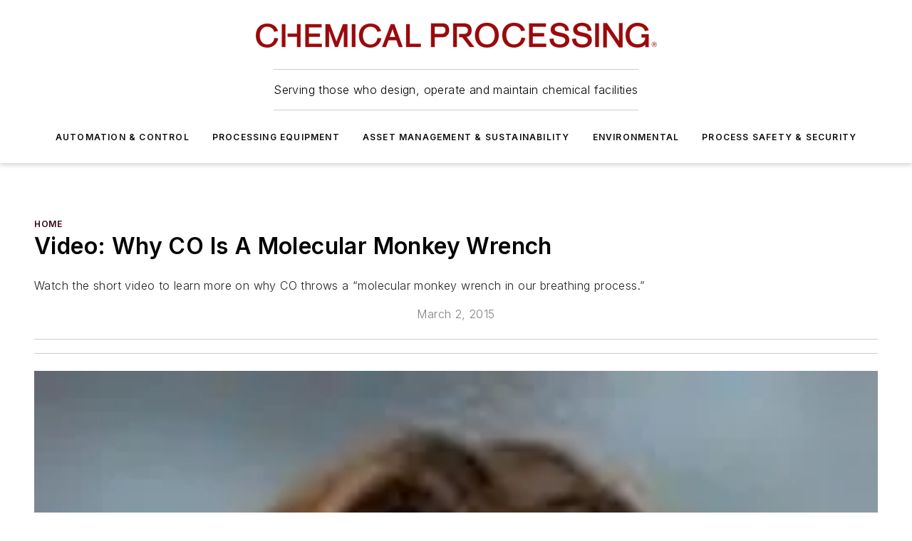

--- FILE ---
content_type: text/html;charset=utf-8
request_url: https://www.chemicalprocessing.com/home/blog/11331987/video-why-co-is-a-molecular-monkey-wrench-chemical-processing
body_size: 67840
content:
<!DOCTYPE html><html  lang="en"><head><meta charset="utf-8"><meta name="viewport" content="width=device-width, initial-scale=1, shrink-to-fit=no"><script type="text/javascript" src="/ruxitagentjs_ICA7NVfqrux_10327251022105625.js" data-dtconfig="rid=RID_1769558875|rpid=1255301906|domain=chemicalprocessing.com|reportUrl=/rb_bf25051xng|app=ea7c4b59f27d43eb|cuc=ll64881i|owasp=1|mel=100000|expw=1|featureHash=ICA7NVfqrux|dpvc=1|lastModification=1765214479370|tp=500,50,0|rdnt=1|uxrgce=1|srbbv=2|agentUri=/ruxitagentjs_ICA7NVfqrux_10327251022105625.js"></script><script type="importmap">{"imports":{"#entry":"/_nuxt/DQciwgEn.js"}}</script><title>Video: Why CO Is A Molecular Monkey Wrench | Chemical Processing | Chemical Processing</title><link href="https://fonts.gstatic.com" rel="preconnect"><link href="https://cdn.cookielaw.org" rel="preconnect"><link href="https://scorpia.graphql.aspire-ebm.com" rel="preconnect"><style type="text/css">
            :root {
              --spacing-unit: 6px;
--spacing: 48px;
--color-line: #CDCDCD;
--color-primary-main: #3A0214;
--color-primary-container: #4e031b;
--color-on-primary-container: #20010b;
--color-secondary-main: #774051;
--color-secondary-container: #f5f5f5;
--color-on-secondary-container: #1e1014;
--color-black: #0d0d0d;
--color-white: #ffffff;
--color-grey: #b2c3ce;
--color-light-grey: #e0e0e0;
--primary-font-family: Inter;
--site-max-width: 1300px;
            }
          </style><style>@media (max-width:760px){.mobile-hidden{display:none!important}}.admin-layout a{color:#3867a6}.admin-layout .vs__dropdown-toggle{background:#fff;border:1px solid #9da4b0}.ebm-layout{overflow-anchor:none;width:100%}</style><style>@media (max-width:760px){.mobile-hidden[data-v-45fa8452]{display:none!important}}.admin-layout a[data-v-45fa8452]{color:#3867a6}.admin-layout .vs__dropdown-toggle[data-v-45fa8452]{background:#fff;border:1px solid #9da4b0}.ebm-page[data-v-45fa8452]{display:flex;flex-direction:column;font-family:Arial}.ebm-page .hasToolbar[data-v-45fa8452]{max-width:calc(100% - 49px)}.ebm-page__layout[data-v-45fa8452]{z-index:2}.ebm-page__layout[data-v-45fa8452],.ebm-page__page[data-v-45fa8452]{flex:1;pointer-events:none;position:relative}.ebm-page__page[data-v-45fa8452]{display:flex;flex-direction:column;z-index:1}.ebm-page__main[data-v-45fa8452]{flex:1;margin:auto;width:100%}.ebm-page__content[data-v-45fa8452]{padding:0;pointer-events:all}@media (min-width:600px){.ebm-page__content[data-v-45fa8452]{padding:"0 10px"}}.ebm-page__reskin-background[data-v-45fa8452]{background-position:top;background-repeat:no-repeat;background-size:cover;height:100%;left:0;overflow:hidden;position:fixed;top:0;width:100%;z-index:0}.ebm-page__reskin-ad[data-v-45fa8452]{padding:1.5rem 0;position:relative;text-align:center;z-index:1}.ebm-page__siteskin-ad[data-v-45fa8452]{margin-top:24px;pointer-events:all;position:fixed;transition:all 125ms;z-index:100}.ebm-page__siteskin-ad__left[data-v-45fa8452]{right:50%}@media (max-width:1636px){.ebm-page__siteskin-ad__left[data-v-45fa8452]{display:none}}.ebm-page__siteskin-ad__right[data-v-45fa8452]{left:50%}@media (max-width:1636px){.ebm-page__siteskin-ad__right[data-v-45fa8452]{display:none}}.ebm-page .ebm-page__primary[data-v-45fa8452]{margin-top:0}.ebm-page .page-content-wrapper[data-v-45fa8452]{margin:auto;width:100%}.ebm-page .load-more[data-v-45fa8452]{padding:10px 0;pointer-events:all;text-align:center;width:100%}.ebm-page .load-more[data-v-45fa8452]>*{margin:auto;padding:0 5px}.ebm-page .load-more .label[data-v-45fa8452]{display:flex;flex-direction:row}.ebm-page .load-more .label[data-v-45fa8452]>*{margin:0 5px}.ebm-page .footer[data-v-45fa8452]{position:relative}.ebm-page .ebm-page__primary[data-v-45fa8452]{margin-top:calc(var(--spacing)/2)}.ebm-page .ebm-page__content[data-v-45fa8452]{display:flex;flex-direction:column;gap:var(--spacing);margin:0!important}.ebm-page .ebm-page__content[data-v-45fa8452]>*{position:relative}.ebm-page .ebm-page__content[data-v-45fa8452]>:after{background-color:var(--color-line);bottom:auto;bottom:calc(var(--spacing)*-.5*1);content:"";height:1px;left:0;position:absolute;right:0}.ebm-page .ebm-page__content[data-v-45fa8452]>:last-child:after{display:none}.ebm-page .page-content-wrapper[data-v-45fa8452]{display:flex;flex-direction:column;gap:var(--spacing);max-width:var(--site-max-width);padding:0 calc(var(--spacing)/2)}@media (min-width:800px){.ebm-page .page-content-wrapper[data-v-45fa8452]{padding:0 var(--spacing)}}.ebm-page .page-content-wrapper[data-v-45fa8452]>*{position:relative}.ebm-page .page-content-wrapper[data-v-45fa8452]>:after{background-color:var(--color-line);bottom:auto;bottom:calc(var(--spacing)*-.5*1);content:"";height:1px;left:0;position:absolute;right:0}.ebm-page .page-content-wrapper[data-v-45fa8452]>:last-child:after{display:none}.ebm-page .load-more[data-v-45fa8452]{padding:0}.ebm-page .secondary-pages .page-content-wrapper[data-v-45fa8452],.ebm-page.full-width .page-content-wrapper[data-v-45fa8452]{max-width:100%!important;padding:0!important}.ebm-page .secondary-pages .ebm-page__primary[data-v-45fa8452],.ebm-page.full-width .ebm-page__primary[data-v-45fa8452]{margin-top:0!important}@media print{.ebm-page__page[data-v-45fa8452]{display:block}}</style><style>@media (max-width:760px){.mobile-hidden[data-v-06639cce]{display:none!important}}.admin-layout a[data-v-06639cce]{color:#3867a6}.admin-layout .vs__dropdown-toggle[data-v-06639cce]{background:#fff;border:1px solid #9da4b0}#header-leaderboard-ad[data-v-06639cce]{align-items:center;display:flex;justify-content:center;padding:1rem}</style><style>html{scroll-padding-top:calc(var(--header-height) + 16px)}</style><style>@media (max-width:760px){.mobile-hidden[data-v-b96d99b2]{display:none!important}}.admin-layout a[data-v-b96d99b2]{color:#3867a6}.admin-layout .vs__dropdown-toggle[data-v-b96d99b2]{background:#fff;border:1px solid #9da4b0}header[data-v-b96d99b2]{bottom:0;margin:auto;position:sticky;top:0;transition:top .5s cubic-bezier(.645,.045,.355,1);z-index:50}header .reskin-ad[data-v-b96d99b2]{padding:1.5rem 0;text-align:center}.navbar[data-v-b96d99b2]{background-color:#fff;box-shadow:0 3px 6px #00000029;left:0;opacity:1;padding-bottom:2rem;padding-top:2rem;right:0}.navbar .content[data-v-b96d99b2]{margin:auto;max-width:var(--site-max-width);padding:0 calc(var(--spacing)/2)}@media (min-width:800px){.navbar .content[data-v-b96d99b2]{padding:0 var(--spacing)}}.top-navbar[data-v-b96d99b2]{align-items:center;display:flex;justify-content:space-between}@media (max-width:900px){.logo[data-v-b96d99b2]{flex-grow:1}.logo img[data-v-b96d99b2]{max-width:180px}}@media (max-width:450px){.logo img[data-v-b96d99b2]{max-width:140px}}@media (max-width:370px){.logo img[data-v-b96d99b2]{max-width:120px}}@media (max-width:350px){.logo img[data-v-b96d99b2]{max-width:100px}}.bottom-navbar[data-v-b96d99b2]{max-height:100px;overflow:visible;transition:all .15s cubic-bezier(.86,0,.07,1)}.bottom-navbar.hidden[data-v-b96d99b2]{max-height:0;overflow:hidden;transform:scale(0)}.actions[data-v-b96d99b2]{align-items:center;-moz-column-gap:.5rem;column-gap:.5rem;display:flex;flex-basis:0;flex-grow:1}@media (max-width:900px){.actions[data-v-b96d99b2]{flex-basis:auto;flex-grow:0}}.actions.left[data-v-b96d99b2]{justify-content:left}.actions.right[data-v-b96d99b2]{-moz-column-gap:0;column-gap:0;justify-content:right}.actions .login-container[data-v-b96d99b2]{display:flex;gap:16px}@media (max-width:900px){.actions .login-container[data-v-b96d99b2]{gap:8px}}@media (max-width:450px){.actions .login-container[data-v-b96d99b2]{gap:4px}}@media (max-width:900px){.search-icon[data-v-b96d99b2]{display:none}}.cta[data-v-b96d99b2]{border-bottom:1px solid var(--color-line);border-top:1px solid var(--color-line);margin:1.5rem auto auto;width:-moz-fit-content;width:fit-content}@media (max-width:900px){.cta[data-v-b96d99b2]{display:none}}.sub-menu[data-v-b96d99b2]{align-items:center;display:flex;justify-content:center;list-style:none;margin-top:1.5rem;padding:0;white-space:nowrap}@media (max-width:1000px){.sub-menu[data-v-b96d99b2]{display:none}}.sub-menu-item[data-v-b96d99b2]{margin-left:1rem;margin-right:1rem}.menu-item[data-v-b96d99b2],.sub-menu-link[data-v-b96d99b2]{color:var(--color-black);font-size:.75rem;font-weight:600;letter-spacing:.1em;text-transform:uppercase}.popover-menu[data-v-b96d99b2]{align-items:flex-start;background-color:#fff;box-shadow:0 3px 6px #00000029;display:flex;flex-direction:column;justify-content:left;padding:1.5rem;text-align:left;width:200px}.popover-menu .menu-item[data-v-b96d99b2]{align-items:center;display:flex;margin-bottom:1rem}.popover-menu .menu-item .icon[data-v-b96d99b2]{margin-right:1rem}</style><style>@media (max-width:760px){.mobile-hidden{display:none!important}}.admin-layout a{color:#3867a6}.admin-layout .vs__dropdown-toggle{background:#fff;border:1px solid #9da4b0}.ebm-icon{cursor:pointer}.ebm-icon .tooltip-wrapper{display:block}.ebm-icon.disabled{cursor:not-allowed}.ebm-icon.arrowUp{margin-top:3px}.ebm-icon.arrowDown{margin-top:-5px;transform:rotate(180deg)}.ebm-icon.loading{animation-duration:2s;animation-iteration-count:infinite;animation-name:spin;animation-timing-function:linear}.ebm-icon.label{align-items:center;display:flex;flex-direction:column;font-size:.8em;justify-content:center;padding:0 5px}@keyframes spin{0%{transform:rotate(0)}to{transform:rotate(1turn)}}.ebm-icon .icon,.ebm-icon svg{display:block}</style><style>@media (max-width:760px){.mobile-hidden{display:none!important}}.admin-layout a{color:#3867a6}.admin-layout .vs__dropdown-toggle{background:#fff;border:1px solid #9da4b0}.ebm-mega-menu{background-color:var(--color-black);color:#fff;container-type:inline-size;display:none;height:100%;left:0;opacity:0;overflow:auto;position:fixed;text-align:center;top:0;transition-behavior:allow-discrete;transition-duration:.3s;transition-property:overlay display opacity;width:100%}.ebm-mega-menu.cms-user-logged-in{left:49px;width:calc(100% - 49px)}.ebm-mega-menu.open{display:block;opacity:1}@starting-style{.ebm-mega-menu.open{opacity:0}}@container (max-width: 750px){.ebm-mega-menu .mega-menu-header{display:flex}}.ebm-mega-menu .mega-menu-header .icon{margin-left:30px;margin-top:40px;width:24px}.ebm-mega-menu .mega-menu-header .logo{height:35px;max-width:100%}@container (min-width: 750px){.ebm-mega-menu .mega-menu-header .logo{height:50px;margin-bottom:30px}}@container (max-width: 750px){.ebm-mega-menu .mega-menu-header .logo{margin-top:20px}.ebm-mega-menu .mega-menu-header .logo img{height:auto;margin-left:5px;max-width:140px}}.ebm-mega-menu .mega-menu-container{margin:auto}@container (min-width: 750px){.ebm-mega-menu .mega-menu-container{max-width:850px;width:100%}}.ebm-mega-menu .mega-menu-container .search-field{padding-bottom:50px}@container (max-width: 900px){.ebm-mega-menu .mega-menu-container .search-field{margin-left:calc(var(--spacing)/2);margin-right:calc(var(--spacing)/2)}}.ebm-mega-menu .mega-menu-container .nav-links{display:grid;gap:calc(var(--spacing)/2);grid-template-columns:1fr;position:relative}.ebm-mega-menu .mega-menu-container .nav-links:after{background-color:var(--color-line);bottom:auto;bottom:calc(var(--spacing)*-.5*1);content:"";height:1px;left:0;position:absolute;right:0}.ebm-mega-menu .mega-menu-container .nav-links:last-child:after{display:none}@container (max-width: 900px){.ebm-mega-menu .mega-menu-container .nav-links{margin-left:calc(var(--spacing)/2);margin-right:calc(var(--spacing)/2)}}@container (min-width: 750px){.ebm-mega-menu .mega-menu-container .nav-links{gap:calc(var(--spacing)*2);grid-template-columns:1fr 1fr 1fr;padding-bottom:var(--spacing)}}.ebm-mega-menu .mega-menu-container .nav-links .section{display:flex;flex-direction:column;font-weight:400;list-style:none;text-align:center}@container (max-width: 750px){.ebm-mega-menu .mega-menu-container .nav-links .section{gap:5px;padding-top:30px;position:relative}.ebm-mega-menu .mega-menu-container .nav-links .section:after{background-color:var(--color-line);bottom:auto;bottom:calc(var(--spacing)*-.5*1);content:"";height:1px;left:0;position:absolute;right:0}.ebm-mega-menu .mega-menu-container .nav-links .section:last-child:after{display:none}.ebm-mega-menu .mega-menu-container .nav-links .section:first-child{padding-top:15px}}@container (min-width: 750px){.ebm-mega-menu .mega-menu-container .nav-links .section{border-bottom:none;font-size:1.25rem;gap:16px;position:relative;text-align:left}.ebm-mega-menu .mega-menu-container .nav-links .section:after{background-color:var(--color-line);bottom:0;content:"";height:100%;left:auto;position:absolute;right:calc(var(--spacing)*-.5*2);top:0;width:1px}.ebm-mega-menu .mega-menu-container .nav-links .section:last-child:after{display:none}}.ebm-mega-menu .mega-menu-container .nav-links .section a{color:#fff}.ebm-mega-menu .mega-menu-container .nav-links .section .title{font-size:.75rem;font-weight:400;text-transform:uppercase}.ebm-mega-menu .mega-menu-container .affiliate-links{display:flex;justify-content:center;margin-top:var(--spacing);padding:calc(var(--spacing)*.5);position:relative}.ebm-mega-menu .mega-menu-container .affiliate-links:after{background-color:var(--color-line);bottom:auto;bottom:calc(var(--spacing)*-.5*1);content:"";height:1px;left:0;position:absolute;right:0}.ebm-mega-menu .mega-menu-container .affiliate-links:last-child:after{display:none}.ebm-mega-menu .mega-menu-container .affiliate-links .ebm-affiliated-brands-direction{flex-direction:column;gap:calc(var(--spacing)*.5)}.ebm-mega-menu .mega-menu-container .social-links{align-items:center;display:flex;flex-direction:column;font-size:.75rem;justify-content:center;margin-top:var(--spacing);padding:calc(var(--spacing)*.5);text-transform:uppercase}.ebm-mega-menu .mega-menu-container .social-links .socials{gap:16px;margin:16px 16px 24px}</style><style>@media (max-width:760px){.mobile-hidden{display:none!important}}.admin-layout a{color:#3867a6}.admin-layout .vs__dropdown-toggle{background:#fff;border:1px solid #9da4b0}.ebm-search-field{container-type:inline-size;position:relative}.ebm-search-field .input{padding:10px 0;position:relative;width:100%}.ebm-search-field .input .icon{bottom:0;height:24px;margin:auto;position:absolute;right:.5rem;top:0}.ebm-search-field .input .clear-icon{bottom:0;height:24px;margin:auto;position:absolute;right:2.5rem;top:0}.ebm-search-field .input input{background-color:var(--c4e26338);border:1px solid var(--7798abdd);border-radius:5px;color:var(--0c12ecfc);font-size:1em;padding:1rem 8px 1rem 20px;width:100%}.ebm-search-field .sponsor-container{align-items:center;display:flex;font-size:.5rem;gap:5px;height:24px;margin:auto;position:absolute;right:10%;top:20%}@container (max-width: 750px){.ebm-search-field .sponsor-container{justify-content:flex-end;padding:10px 15px 0 0;position:static}}.ebm-search-field input[type=search]::-webkit-search-cancel-button,.ebm-search-field input[type=search]::-webkit-search-decoration{-webkit-appearance:none;appearance:none}</style><style>@media (max-width:760px){.mobile-hidden[data-v-3823c912]{display:none!important}}.admin-layout a[data-v-3823c912]{color:#3867a6}.admin-layout .vs__dropdown-toggle[data-v-3823c912]{background:#fff;border:1px solid #9da4b0}.ebm-affiliated-brands[data-v-3823c912]{display:flex;flex-direction:row;font-size:.75rem}.ebm-affiliated-brands__label[data-v-3823c912]{display:block;padding:0 calc(var(--spacing)/2)}.ebm-affiliated-brands__links[data-v-3823c912]{display:flex;flex-direction:row;flex-wrap:wrap;justify-content:center}.ebm-affiliated-brands__links>div[data-v-3823c912]{padding:0 calc(var(--spacing)/4)}.ebm-affiliated-brands__links>div a[data-v-3823c912]{color:var(--link-color);font-weight:600}</style><style>@media (max-width:760px){.mobile-hidden[data-v-8e92f456]{display:none!important}}.admin-layout a[data-v-8e92f456]{color:#3867a6}.admin-layout .vs__dropdown-toggle[data-v-8e92f456]{background:#fff;border:1px solid #9da4b0}.ebm-socials[data-v-8e92f456]{display:flex;flex-wrap:wrap}.ebm-socials__icon[data-v-8e92f456]{cursor:pointer;margin-right:7px;text-decoration:none}.ebm-socials .text[data-v-8e92f456]{height:0;overflow:hidden;text-indent:-9999px}</style><style>@media (max-width:760px){.mobile-hidden{display:none!important}}.admin-layout a{color:#3867a6}.admin-layout .vs__dropdown-toggle{background:#fff;border:1px solid #9da4b0}.ebm-ad-target__outer{display:flex;height:auto;justify-content:center;max-width:100%;width:100%}.ebm-ad-target__inner{align-items:center;display:flex}.ebm-ad-target img{max-width:100%}.ebm-ad-target iframe{box-shadow:0 .125rem .25rem #00000013}</style><style>@media (max-width:760px){.mobile-hidden[data-v-4c12f864]{display:none!important}}.admin-layout a[data-v-4c12f864]{color:#3867a6}.admin-layout .vs__dropdown-toggle[data-v-4c12f864]{background:#fff;border:1px solid #9da4b0}#sticky-bottom-ad[data-v-4c12f864]{align-items:center;background:#000000bf;display:flex;justify-content:center;left:0;padding:8px;position:fixed;right:0;z-index:999}#sticky-bottom-ad .close-button[data-v-4c12f864]{background:none;border:0;color:#fff;cursor:pointer;font-weight:900;margin:8px;position:absolute;right:0;top:0}.slide-up-enter[data-v-4c12f864],.slide-up-leave-to[data-v-4c12f864]{opacity:0;transform:translateY(200px)}.slide-up-enter-active[data-v-4c12f864]{transition:all .25s ease-out}.slide-up-leave-active[data-v-4c12f864]{transition:all .25s ease-in}</style><style>@media (max-width:760px){.mobile-hidden[data-v-0622f0e1]{display:none!important}}.admin-layout a[data-v-0622f0e1]{color:#3867a6}.admin-layout .vs__dropdown-toggle[data-v-0622f0e1]{background:#fff;border:1px solid #9da4b0}.grid[data-v-0622f0e1]{container-type:inline-size;margin:auto}.grid .grid-row[data-v-0622f0e1]{position:relative}.grid .grid-row[data-v-0622f0e1]:after{background-color:var(--color-line);bottom:auto;bottom:calc(var(--spacing)*-.5*1);content:"";height:1px;left:0;position:absolute;right:0}.grid .grid-row.hide-bottom-border[data-v-0622f0e1]:after,.grid .grid-row[data-v-0622f0e1]:last-child:after{display:none}@container (width >= 750px){.grid .grid-row.mobile-only[data-v-0622f0e1]{display:none}}@container (width < 750px){.grid .grid-row.exclude-mobile[data-v-0622f0e1]{display:none}}</style><style>@media (max-width:760px){.mobile-hidden[data-v-840eddae]{display:none!important}}.admin-layout a[data-v-840eddae]{color:#3867a6}.admin-layout .vs__dropdown-toggle[data-v-840eddae]{background:#fff;border:1px solid #9da4b0}.web-row[data-v-840eddae]{container-type:inline-size}.web-row .row[data-v-840eddae]{--col-size:calc(50% - var(--spacing)*1/2);display:grid;padding-bottom:0ver;padding-top:0;width:100%}@media (min-width:750px){.web-row .row[data-v-840eddae]{padding-left:0;padding-right:0}}@media (min-width:500px){.web-row .row.restricted[data-v-840eddae]{margin:auto;max-width:66%}}.web-row .row .column-wrapper[data-v-840eddae]{display:flex;order:0;width:100%}.web-row .row.largest_first.layout1_2 .column-wrapper[data-v-840eddae]:nth-child(2),.web-row .row.largest_first.layout1_2_1 .column-wrapper[data-v-840eddae]:nth-child(2),.web-row .row.largest_first.layout1_3 .column-wrapper[data-v-840eddae]:nth-child(2){order:-1}@container (min-width: 750px){.web-row .row.layout1_1[data-v-840eddae]{display:grid;grid-template-columns:minmax(0,1fr) minmax(0,1fr)}.web-row .row.layout1_1 .column-wrapper[data-v-840eddae]{position:relative}.web-row .row.layout1_1 .column-wrapper[data-v-840eddae]:after{background-color:var(--color-line);bottom:0;content:"";height:100%;left:auto;position:absolute;right:calc(var(--spacing)*-.5*1);top:0;width:1px}.web-row .row.layout1_1 .column-wrapper[data-v-840eddae]:last-child:after{display:none}.web-row .row.layout1_2[data-v-840eddae]{display:grid;grid-template-columns:minmax(0,var(--col-size)) minmax(0,var(--col-size))}.web-row .row.layout1_2 .column-wrapper[data-v-840eddae]{position:relative}.web-row .row.layout1_2 .column-wrapper[data-v-840eddae]:after{background-color:var(--color-line);bottom:0;content:"";height:100%;left:auto;position:absolute;right:calc(var(--spacing)*-.5*1);top:0;width:1px}.web-row .row.layout1_2 .column-wrapper[data-v-840eddae]:last-child:after{display:none}.web-row .row.layout1_2 .column-wrapper[data-v-840eddae]:nth-child(2){order:0!important}}@container (min-width: 1050px){.web-row .row.layout1_2[data-v-840eddae]{--col-size:calc(33.33333% - var(--spacing)*2/3);grid-template-columns:var(--col-size) calc(var(--col-size)*2 + var(--spacing))}}@container (min-width: 750px){.web-row .row.layout2_1[data-v-840eddae]{display:grid;grid-template-columns:minmax(0,var(--col-size)) minmax(0,var(--col-size))}.web-row .row.layout2_1 .column-wrapper[data-v-840eddae]{position:relative}.web-row .row.layout2_1 .column-wrapper[data-v-840eddae]:after{background-color:var(--color-line);bottom:0;content:"";height:100%;left:auto;position:absolute;right:calc(var(--spacing)*-.5*1);top:0;width:1px}.web-row .row.layout2_1 .column-wrapper[data-v-840eddae]:last-child:after{display:none}}@container (min-width: 1050px){.web-row .row.layout2_1[data-v-840eddae]{--col-size:calc(33.33333% - var(--spacing)*2/3);grid-template-columns:calc(var(--col-size)*2 + var(--spacing)) var(--col-size)}}@container (min-width: 1100px){.web-row .row.layout1_1_1[data-v-840eddae]{--col-size:calc(33.33333% - var(--spacing)*2/3);display:grid;grid-template-columns:minmax(0,var(--col-size)) minmax(0,var(--col-size)) minmax(0,var(--col-size))}.web-row .row.layout1_1_1 .column-wrapper[data-v-840eddae]{position:relative}.web-row .row.layout1_1_1 .column-wrapper[data-v-840eddae]:after{background-color:var(--color-line);bottom:0;content:"";height:100%;left:auto;position:absolute;right:calc(var(--spacing)*-.5*1);top:0;width:1px}.web-row .row.layout1_1_1 .column-wrapper[data-v-840eddae]:last-child:after{display:none}}</style><style>@media (max-width:760px){.mobile-hidden{display:none!important}}.admin-layout a{color:#3867a6}.admin-layout .vs__dropdown-toggle{background:#fff;border:1px solid #9da4b0}.web-grid-title{align-items:center;container-type:inline-size;font-family:var(--primary-font-family);margin-bottom:calc(var(--spacing)/2);max-width:100%;width:100%}.web-grid-title .title{display:flex;flex:1 0 auto;font-size:1.9rem;font-weight:600;gap:var(--spacing-unit);letter-spacing:-.01em;line-height:40px;max-width:100%;overflow:hidden;text-overflow:ellipsis}.web-grid-title .title .grid-title-image-icon{height:23px;margin-top:8px}.web-grid-title.has-link .title{max-width:calc(100% - 100px)}.web-grid-title .divider{background-color:var(--color-line);height:1px;width:100%}.web-grid-title .view-more{color:var(--color-primary-main);cursor:primary;flex:0 1 auto;font-size:.75rem;font-weight:600;letter-spacing:.05em;line-height:18px;text-transform:uppercase;white-space:nowrap}@container (max-width: 500px){.web-grid-title .view-more{display:none}}.web-grid-title.primary{display:flex;gap:5px}.web-grid-title.primary .topbar,.web-grid-title.secondary .divider,.web-grid-title.secondary .view-more{display:none}.web-grid-title.secondary .topbar{background-color:var(--color-primary-main);height:8px;margin-bottom:calc(var(--spacing)/3);width:80px}</style><style>@media (max-width:760px){.mobile-hidden[data-v-2e2a3563]{display:none!important}}.admin-layout a[data-v-2e2a3563]{color:#3867a6}.admin-layout .vs__dropdown-toggle[data-v-2e2a3563]{background:#fff;border:1px solid #9da4b0}.column[data-v-2e2a3563]{align-items:stretch;display:flex;flex-wrap:wrap;height:100%;position:relative}.column[data-v-2e2a3563],.column .standard-blocks[data-v-2e2a3563],.column .sticky-blocks[data-v-2e2a3563]{width:100%}.column.block-align-center[data-v-2e2a3563]{align-items:center;justify-content:center}.column.block-align-top[data-v-2e2a3563]{align-items:top;flex-direction:column}.column.block-align-sticky[data-v-2e2a3563]{align-items:start;display:block;justify-content:center}.column.block-align-equalize[data-v-2e2a3563]{align-items:stretch}.column .sticky-blocks.has-standard[data-v-2e2a3563]{margin-top:var(--spacing)}.column .block-wrapper[data-v-2e2a3563]{max-width:100%;position:relative}.column .block-wrapper[data-v-2e2a3563]:after{background-color:var(--color-line);bottom:auto;bottom:calc(var(--spacing)*-.5*1);content:"";height:1px;left:0;position:absolute;right:0}.column .block-wrapper.hide-bottom-border[data-v-2e2a3563]:after,.column .block-wrapper[data-v-2e2a3563]:last-child:after,.column .standard-blocks:not(.has-sticky) .block-wrapper[data-v-2e2a3563]:last-child:after,.column .sticky-blocks .block-wrapper[data-v-2e2a3563]:last-child:after{display:none}@media print{.column[data-v-2e2a3563]{height:auto}}</style><style>@media (max-width:760px){.mobile-hidden[data-v-a4efc542]{display:none!important}}.admin-layout a[data-v-a4efc542]{color:#3867a6}.admin-layout .vs__dropdown-toggle[data-v-a4efc542]{background:#fff;border:1px solid #9da4b0}.block[data-v-a4efc542]{display:flex;flex-direction:column;overflow:visible;width:100%}.block .block-title[data-v-a4efc542]{margin-bottom:calc(var(--spacing)/2)}.block .above-cta[data-v-a4efc542]{height:100%}.block .title[data-v-a4efc542]{font-size:1rem;line-height:1rem;text-transform:uppercase}.block .title a[data-v-a4efc542]{color:inherit;text-decoration:none}.block .title a[data-v-a4efc542]:hover{text-decoration:underline}.block .title template[data-v-a4efc542]{display:inline-block}.block .content[data-v-a4efc542]{display:flex;width:100%}.block .cta[data-v-a4efc542]{align-items:center;display:flex;flex-direction:column;font-size:1rem;gap:calc(var(--spacing)/2);justify-content:space-between}@container (width > 500px){.block .cta[data-v-a4efc542]{flex-direction:row}}</style><style>@media (max-width:760px){.mobile-hidden[data-v-3dec0756]{display:none!important}}.admin-layout a[data-v-3dec0756]{color:#3867a6}.admin-layout .vs__dropdown-toggle[data-v-3dec0756]{background:#fff;border:1px solid #9da4b0}.ebm-button-wrapper[data-v-3dec0756]{display:inline-block}.ebm-button-wrapper .ebm-button[data-v-3dec0756]{border:1px solid;border-radius:.1rem;cursor:pointer;display:block;font-weight:600;outline:none;text-transform:uppercase;width:100%}.ebm-button-wrapper .ebm-button .content[data-v-3dec0756]{align-items:center;display:flex;gap:var(--spacing-unit);justify-content:center}.ebm-button-wrapper .ebm-button .content.icon-right[data-v-3dec0756]{flex-direction:row-reverse}.ebm-button-wrapper .ebm-button[data-v-3dec0756]:focus,.ebm-button-wrapper .ebm-button[data-v-3dec0756]:hover{box-shadow:0 0 .1rem #3e5d8580;filter:contrast(125%)}.ebm-button-wrapper .ebm-button[data-v-3dec0756]:active{box-shadow:0 0 .3rem #1c417280}.ebm-button-wrapper .ebm-button[data-v-3dec0756]:active:after{height:200px;width:200px}.ebm-button-wrapper .ebm-button--small[data-v-3dec0756]{font-size:.75rem;padding:.2rem .4rem}.ebm-button-wrapper .ebm-button--medium[data-v-3dec0756]{font-size:.75rem;padding:.3rem .6rem}.ebm-button-wrapper .ebm-button--large[data-v-3dec0756]{font-size:.75rem;line-height:1.25rem;padding:.5rem 1rem}@media (max-width:450px){.ebm-button-wrapper .ebm-button--large[data-v-3dec0756]{padding:.5rem}}.ebm-button-wrapper .ebm-button--fullWidth[data-v-3dec0756]{font-size:1.15rem;margin:0 auto;padding:.5rem 1rem;width:100%}.ebm-button-wrapper.primary .ebm-button[data-v-3dec0756],.ebm-button-wrapper.solid .ebm-button[data-v-3dec0756]{background-color:var(--button-accent-color);border-color:var(--button-accent-color);color:var(--button-text-color)}.ebm-button-wrapper.primary .ebm-button[data-v-3dec0756]:hover,.ebm-button-wrapper.solid .ebm-button[data-v-3dec0756]:hover{text-decoration:underline}.ebm-button-wrapper.hollow .ebm-button[data-v-3dec0756]{background-color:transparent;background-color:#fff;border:1px solid var(--button-accent-color);color:var(--button-accent-color)}.ebm-button-wrapper.hollow .ebm-button[data-v-3dec0756]:hover{text-decoration:underline}.ebm-button-wrapper.borderless .ebm-button[data-v-3dec0756]{background-color:transparent;border-color:transparent;color:var(--button-accent-color)}.ebm-button-wrapper.borderless .ebm-button[data-v-3dec0756]:hover{background-color:var(--button-accent-color);color:#fff;text-decoration:underline}.ebm-button-wrapper .ebm-button[data-v-3dec0756]{transition:all .15s ease-in-out}</style><style>@media (max-width:760px){.mobile-hidden{display:none!important}}.admin-layout a{color:#3867a6}.admin-layout .vs__dropdown-toggle{background:#fff;border:1px solid #9da4b0}.web-footer-new{display:flex;font-size:1rem;font-weight:400;justify-content:center;padding-bottom:calc(var(--spacing)/2);pointer-events:all;width:100%}.web-footer-new a{color:var(--link-color)}.web-footer-new .container{display:flex;justify-content:center;width:100%}.web-footer-new .container .container-wrapper{display:flex;flex-direction:column;gap:var(--spacing);width:100%}@media (min-width:800px){.web-footer-new .container{flex-direction:row}}.web-footer-new .container .row{position:relative;width:100%}.web-footer-new .container .row:after{background-color:var(--color-line);bottom:auto;bottom:calc(var(--spacing)*-.5*1);content:"";height:1px;left:0;position:absolute;right:0}.web-footer-new .container .row:last-child:after{display:none}.web-footer-new .container .row.full-width{justify-items:center}.web-footer-new .container .column-wrapper{display:grid;gap:var(--spacing);grid-template-columns:1fr}.web-footer-new .container .column-wrapper.full-width{max-width:var(--site-max-width)!important;padding:0 calc(var(--spacing)*1.5);width:100%}.web-footer-new .container .column-wrapper .col{align-items:center;display:flex;flex-direction:column;gap:calc(var(--spacing)/4);justify-content:center;margin:0 auto;max-width:80%;position:relative;text-align:center}.web-footer-new .container .column-wrapper .col:after{background-color:var(--color-line);bottom:auto;bottom:calc(var(--spacing)*-.5*1);content:"";height:1px;left:0;position:absolute;right:0}.web-footer-new .container .column-wrapper .col:last-child:after{display:none}.web-footer-new .container .column-wrapper .col.valign-middle{align-self:center}@media (min-width:800px){.web-footer-new .container .column-wrapper{align-items:start;gap:var(--spacing)}.web-footer-new .container .column-wrapper.cols1_1_1{grid-template-columns:1fr 1fr 1fr}.web-footer-new .container .column-wrapper.cols1_1{grid-template-columns:1fr 1fr}.web-footer-new .container .column-wrapper .col{align-items:start;max-width:100%;position:relative;text-align:left}.web-footer-new .container .column-wrapper .col:after{background-color:var(--color-line);bottom:0;content:"";height:100%;left:auto;position:absolute;right:calc(var(--spacing)*-.5*1);top:0;width:1px}.web-footer-new .container .column-wrapper .col:last-child:after{display:none}}.web-footer-new .corporatelogo{align-self:center;filter:brightness(0);height:auto;margin-right:var(--spacing-unit);width:100px}.web-footer-new .menu-copyright{align-items:center;display:flex;flex-direction:column;gap:calc(var(--spacing)/2)}.web-footer-new .menu-copyright.full-width{max-width:var(--site-max-width);padding:0 calc(var(--spacing)*1.5);width:100%}.web-footer-new .menu-copyright .links{display:flex;font-size:.75rem;gap:calc(var(--spacing)/4);list-style:none;margin:0;padding:0}.web-footer-new .menu-copyright .copyright{display:flex;flex-direction:row;flex-wrap:wrap;font-size:.8em;justify-content:center}@media (min-width:800px){.web-footer-new .menu-copyright{flex-direction:row;justify-content:space-between}}.web-footer-new .blocktitle{color:#000;font-size:1.1rem;font-weight:600;width:100%}.web-footer-new .web-affiliated-brands-direction{flex-direction:column}@media (min-width:800px){.web-footer-new .web-affiliated-brands-direction{flex-direction:row}}</style><style>@media (max-width:760px){.mobile-hidden{display:none!important}}.admin-layout a{color:#3867a6}.admin-layout .vs__dropdown-toggle{background:#fff;border:1px solid #9da4b0}.ebm-web-subscribe-wrapper{display:flex;flex-direction:column;height:100%;overflow:auto}.ebm-web-subscribe-content{height:100%;overflow:auto;padding:calc(var(--spacing)*.5) var(--spacing)}@container (max-width: 750px){.ebm-web-subscribe-content{padding-bottom:100%}}.ebm-web-subscribe-content .web-subscribe-header .web-subscribe-title{align-items:center;display:flex;gap:var(--spacing);justify-content:space-between;line-height:normal}.ebm-web-subscribe-content .web-subscribe-header .web-subscribe-title .close-button{align-items:center;cursor:pointer;display:flex;font-size:.75rem;font-weight:600;text-transform:uppercase}.ebm-web-subscribe-content .web-subscribe-header .web-subscribe-subtext{padding-bottom:var(--spacing)}.ebm-web-subscribe-content .web-subscribe-header .newsletter-items{display:grid;gap:10px;grid-template-columns:1fr 1fr}@container (max-width: 750px){.ebm-web-subscribe-content .web-subscribe-header .newsletter-items{grid-template-columns:1fr}}.ebm-web-subscribe-content .web-subscribe-header .newsletter-items .newsletter-item{border:1px solid var(--color-line);display:flex;flex-direction:row;flex-direction:column;gap:1rem;padding:1rem}.ebm-web-subscribe-content .web-subscribe-header .newsletter-items .newsletter-item .newsletter-title{display:flex;font-size:1.25rem;font-weight:600;justify-content:space-between;letter-spacing:-.01em;line-height:25px}.ebm-web-subscribe-content .web-subscribe-header .newsletter-items .newsletter-item .newsletter-description{font-size:1rem;font-weight:400;letter-spacing:.0125em;line-height:24px}.web-subscribe-footer{background-color:#fff;box-shadow:0 4px 16px #00000040;width:100%}.web-subscribe-footer .subscribe-footer-wrapper{padding:var(--spacing)!important}.web-subscribe-footer .subscribe-footer-wrapper .user-info-container{align-items:center;display:flex;justify-content:space-between;padding-bottom:calc(var(--spacing)*.5)}.web-subscribe-footer .subscribe-footer-wrapper .user-info-container .nl-user-info{align-items:center;display:flex;gap:10px}.web-subscribe-footer .subscribe-footer-wrapper .subscribe-login-container .nl-selected{font-size:1.25rem;font-weight:600;margin-bottom:10px}.web-subscribe-footer .subscribe-footer-wrapper .subscribe-login-container .form-fields-setup{display:flex;gap:calc(var(--spacing)*.125);padding-top:calc(var(--spacing)*.5)}@container (max-width: 1050px){.web-subscribe-footer .subscribe-footer-wrapper .subscribe-login-container .form-fields-setup{display:block}}.web-subscribe-footer .subscribe-footer-wrapper .subscribe-login-container .form-fields-setup .web-form-fields{z-index:100}.web-subscribe-footer .subscribe-footer-wrapper .subscribe-login-container .form-fields-setup .web-form-fields .field-label{font-size:.75rem}.web-subscribe-footer .subscribe-footer-wrapper .subscribe-login-container .form-fields-setup .form{display:flex;gap:calc(var(--spacing)*.125)}@container (max-width: 750px){.web-subscribe-footer .subscribe-footer-wrapper .subscribe-login-container .form-fields-setup .form{flex-direction:column;padding-bottom:calc(var(--spacing)*.5)}}.web-subscribe-footer .subscribe-footer-wrapper .subscribe-login-container .form-fields-setup .form .vs__dropdown-menu{max-height:8rem}@container (max-width: 750px){.web-subscribe-footer .subscribe-footer-wrapper .subscribe-login-container .form-fields-setup .form .vs__dropdown-menu{max-height:4rem}}.web-subscribe-footer .subscribe-footer-wrapper .subscribe-login-container .form-fields-setup .subscribe-button{margin-top:calc(var(--spacing)*.5);width:20%}@container (max-width: 1050px){.web-subscribe-footer .subscribe-footer-wrapper .subscribe-login-container .form-fields-setup .subscribe-button{width:100%}}.web-subscribe-footer .subscribe-footer-wrapper .subscribe-login-container .form-fields-setup .subscribe-button .ebm-button{height:3rem}.web-subscribe-footer .subscribe-footer-wrapper .subscribe-login-container .compliance-field{font-size:.75rem;line-height:18px;z-index:-1}.web-subscribe-footer .subscribe-footer-wrapper a{color:#000;text-decoration:underline}.web-subscribe-footer .subscribe-footer-wrapper .subscribe-consent{font-size:.75rem;letter-spacing:.025em;line-height:18px;padding:5px 0}.web-subscribe-footer .subscribe-footer-wrapper .account-check{padding-top:calc(var(--spacing)*.25)}</style><style>@media (max-width:760px){.mobile-hidden{display:none!important}}.admin-layout a{color:#3867a6}.admin-layout .vs__dropdown-toggle{background:#fff;border:1px solid #9da4b0}.ebm-web-pane{container-type:inline-size;height:100%;pointer-events:all;position:fixed;right:0;top:0;width:100%;z-index:100}.ebm-web-pane.hidden{pointer-events:none}.ebm-web-pane.hidden .web-pane-mask{opacity:0}.ebm-web-pane.hidden .contents{max-width:0}.ebm-web-pane .web-pane-mask{background-color:#000;display:table;height:100%;opacity:.8;padding:16px;transition:all .3s ease;width:100%}.ebm-web-pane .contents{background-color:#fff;bottom:0;max-width:1072px;position:absolute;right:0;top:0;transition:all .3s ease;width:100%}.ebm-web-pane .contents.cms-user-logged-in{width:calc(100% - 49px)}.ebm-web-pane .contents .close-icon{cursor:pointer;display:flex;justify-content:flex-end;margin:10px}</style><style>@media (max-width:760px){.mobile-hidden{display:none!important}}.admin-layout a{color:#3867a6}.admin-layout .vs__dropdown-toggle{background:#fff;border:1px solid #9da4b0}.gam-slot-builder{min-width:300px;width:100%}.gam-slot-builder iframe{max-width:100%;overflow:hidden}</style><style>@media (max-width:760px){.mobile-hidden{display:none!important}}.admin-layout a{color:#3867a6}.admin-layout .vs__dropdown-toggle{background:#fff;border:1px solid #9da4b0}.web-content-title-new{display:flex;flex-direction:column;gap:calc(var(--spacing));width:100%}.web-content-title-new>*{position:relative}.web-content-title-new>:after{background-color:var(--color-line);bottom:auto;bottom:calc(var(--spacing)*-.5*1);content:"";height:1px;left:0;position:absolute;right:0}.web-content-title-new>:last-child:after{display:none}.web-content-title-new .above-line{container-type:inline-size;display:flex;flex-direction:column;gap:calc(var(--spacing)/2)}.web-content-title-new .above-line .section-wrapper{display:flex;gap:calc(var(--spacing)/4)}.web-content-title-new .above-line .section-wrapper.center{margin-left:auto;margin-right:auto}.web-content-title-new .above-line .sponsored-label{color:var(--color-primary-main);font-size:.75rem;font-weight:600;letter-spacing:.05rem;text-transform:uppercase}.web-content-title-new .above-line .section{font-size:.75rem;font-weight:600;letter-spacing:.05em;text-transform:uppercase}.web-content-title-new .above-line .event-info{display:flex;flex-direction:column;font-size:.9rem;gap:calc(var(--spacing)/2)}.web-content-title-new .above-line .event-info .column{display:flex;flex-direction:column;font-size:.9rem;gap:calc(var(--spacing)/4);width:100%}.web-content-title-new .above-line .event-info .column .content{display:flex;gap:calc(var(--spacing)/4)}.web-content-title-new .above-line .event-info .column label{flex:0 0 80px;font-weight:600}.web-content-title-new .above-line .event-info>*{position:relative}.web-content-title-new .above-line .event-info>:after{background-color:var(--color-line);bottom:0;content:"";height:100%;left:auto;position:absolute;right:calc(var(--spacing)*-.5*1);top:0;width:1px}.web-content-title-new .above-line .event-info>:last-child:after{display:none}@container (min-width: 600px){.web-content-title-new .above-line .event-info{align-items:center;flex-direction:row;gap:calc(var(--spacing))}.web-content-title-new .above-line .event-info>*{position:relative}.web-content-title-new .above-line .event-info>:after{background-color:var(--color-line);bottom:0;content:"";height:100%;left:auto;position:absolute;right:calc(var(--spacing)*-.5*1);top:0;width:1px}.web-content-title-new .above-line .event-info>:last-child:after{display:none}.web-content-title-new .above-line .event-info .event-location{display:block}}.web-content-title-new .above-line .title-text{font-size:2rem;line-height:1.2}@container (width > 500px){.web-content-title-new .above-line .title-text{font-size:2.75rem}}.web-content-title-new .above-line .author-row{align-items:center;display:flex;flex-direction:column;gap:calc(var(--spacing)/3);justify-content:center}.web-content-title-new .above-line .author-row .all-authors{display:flex;gap:calc(var(--spacing)/3)}.web-content-title-new .above-line .author-row .date-read-time{align-items:center;display:flex;gap:calc(var(--spacing)/3)}.web-content-title-new .above-line .author-row .dot{align-items:center;grid-area:dot}.web-content-title-new .above-line .author-row .dot:after{background-color:#000;content:"";display:block;height:4px;width:4px}.web-content-title-new .above-line .author-row .dot.first{display:none}.web-content-title-new .above-line .author-row .date{grid-area:date}.web-content-title-new .above-line .author-row .read-time{grid-area:read-time}.web-content-title-new .above-line .author-row .date,.web-content-title-new .above-line .author-row .duration,.web-content-title-new .above-line .author-row .read-time{color:#000;opacity:.5}@container (width > 500px){.web-content-title-new .above-line .author-row{flex-direction:row}.web-content-title-new .above-line .author-row .dot.first{display:block}}@container (width > 700px){.web-content-title-new .above-line .author-row{justify-content:flex-start}}.web-content-title-new .above-line .teaser-text{color:#222;font-size:16px;padding-top:8px}@container (width > 500px){.web-content-title-new .above-line .teaser-text{font-size:17px}}@container (width > 700px){.web-content-title-new .above-line .teaser-text{font-size:18px}}@container (width > 1000px){.web-content-title-new .above-line .teaser-text{font-size:19px}}.web-content-title-new .above-line .podcast-series{align-items:center;color:var(--color-primary-main);display:flex;font-size:.85rem;font-weight:500;gap:6px;text-transform:uppercase}.web-content-title-new .below-line{align-items:center;display:flex;justify-content:space-between;width:100%}.web-content-title-new .below-line .print-favorite{display:flex;gap:calc(var(--spacing)/3);justify-content:flex-end}.web-content-title-new .image-wrapper{flex:1 0 auto;width:100%}.web-content-title-new .comment-count{align-items:center;cursor:pointer;display:flex;padding-left:8px}.web-content-title-new .comment-count .viafoura{align-items:center;background-color:transparent!important;display:flex;font-size:16px;font-weight:inherit;padding-left:4px}.web-content-title-new .event-location p{margin:0}.web-content-title-new .highlights h2{margin-bottom:24px}.web-content-title-new .highlights .text{font-size:18px}.web-content-title-new .highlights .text li{margin-bottom:16px}.web-content-title-new .highlights .text li:last-child{margin-bottom:0}.web-content-title-new .author-contributor,.web-content-title-new .company-link{color:#000;display:flex;flex-wrap:wrap}.web-content-title-new .author-contributor a,.web-content-title-new .company-link a{color:inherit!important;font-size:1rem;text-decoration:underline}.web-content-title-new .author-contributor .author{display:flex}.web-content-title-new.center{text-align:center}.web-content-title-new.center .breadcrumb{display:flex;justify-content:center}.web-content-title-new.center .author-row{justify-content:center}</style><style>@media (max-width:760px){.mobile-hidden[data-v-e69042fe]{display:none!important}}.admin-layout a[data-v-e69042fe]{color:#3867a6}.admin-layout .vs__dropdown-toggle[data-v-e69042fe]{background:#fff;border:1px solid #9da4b0}.ebm-share-list[data-v-e69042fe]{display:flex;gap:calc(var(--spacing)/3);list-style:none;overflow:hidden;padding:0;transition:.3s;width:100%}.ebm-share-list li[data-v-e69042fe]{margin:0;padding:0}.ebm-share-item[data-v-e69042fe]{border-radius:4px;cursor:pointer;margin:2px}</style><style>@media (max-width:760px){.mobile-hidden{display:none!important}}.admin-layout a{color:#3867a6}.admin-layout .vs__dropdown-toggle{background:#fff;border:1px solid #9da4b0}.ebm-content-teaser-image .view-gallery-btn{margin-top:8px}.ebm-content-teaser-image__link{cursor:pointer}.ebm-content-teaser-image__small{cursor:zoom-in}.ebm-content-teaser-image__large{align-items:center;background-color:#000c;cursor:zoom-out;display:flex;height:100%;left:0;padding:0 50px;position:fixed;top:0;transition:.3s;width:100%;z-index:50001}.ebm-content-teaser-image__large .large-image-wrapper{display:grid;height:90%;max-height:90vh}.ebm-content-teaser-image__large .large-image-wrapper>div{background-color:#fff;margin:auto;max-height:calc(90vh - 45px);max-width:100%;position:relative;text-align:center}.ebm-content-teaser-image__large .large-image-wrapper>div img{border:5px solid #fff;border-bottom:none;margin:auto auto -5px;max-height:calc(90vh - 45px);max-width:100%}.ebm-content-teaser-image__large .large-image-wrapper>div .caption{background-color:#fff;border:5px solid #fff;font-size:.85em;max-width:100%;padding:5px;text-align:center;width:100%}.ebm-content-teaser-image__large .large-image-wrapper>div .credit{position:absolute;right:10px;top:10px}.ebm-content-teaser-image__large .arrow-icon{background-color:transparent;height:36px;width:36px}.ebm-content-teaser-image .thumbnails{align-items:center;display:flex;flex-wrap:wrap;gap:20px;justify-content:center;padding:10px}.ebm-content-teaser-image .thumbnails .thumbnail{border:1px solid transparent;cursor:pointer;max-width:200px;min-width:100px}.ebm-content-teaser-image .thumbnails .thumbnail:hover{border:1px solid #000}</style><style>@media (max-width:760px){.mobile-hidden{display:none!important}}.admin-layout a{color:#3867a6}.admin-layout .vs__dropdown-toggle{background:#fff;border:1px solid #9da4b0}.web-image{max-width:100%;width:100%}.web-image .ebm-image-wrapper{margin:0;max-width:100%;position:relative;width:100%}.web-image .ebm-image-wrapper .ebm-image{display:block;max-width:100%;width:100%}.web-image .ebm-image-wrapper .ebm-image:not(.native) img{width:100%}.web-image .ebm-image-wrapper .ebm-image img{display:block;height:auto;margin:auto;max-width:100%}.web-image .ebm-image.video-type:after{background-image:url([data-uri]);background-size:contain;content:"";filter:brightness(0) invert(1) drop-shadow(2px 2px 2px rgba(0,0,0,.5));height:50px;left:50%;opacity:.6;position:absolute;top:50%;transform:translate(-50%,-50%);width:50px}.web-image .ebm-icon-wrapper{background-color:#0000004d;border-radius:4px;z-index:3}.web-image .ebm-icon{color:inherit;margin:1px 2px}.web-image .ebm-image-caption{font-size:.85rem;line-height:1.5;margin:auto}.web-image .ebm-image-caption p:first-child{margin-top:0}.web-image .ebm-image-caption p:last-child{margin-bottom:0}</style><style>@media (max-width:760px){.mobile-hidden{display:none!important}}.admin-layout a{color:#3867a6}.admin-layout .vs__dropdown-toggle{background:#fff;border:1px solid #9da4b0}.body-block{flex:"1";max-width:100%;width:100%}.body-block .body-content{display:flex;flex-direction:column;gap:calc(var(--spacing)/2);width:100%}.body-block .gate{background:var(--color-secondary-container);border:1px solid var(--color-line);padding:calc(var(--spacing)/2)}.body-block .below-body{border-top:1px solid var(--color-line)}.body-block .below-body .contributors{display:flex;gap:4px;padding-top:calc(var(--spacing)/4)}.body-block .below-body .contributors .contributor{display:flex}.body-block .below-body .ai-attribution{font-size:14px;padding-top:calc(var(--spacing)/4)}.body-block .podcast-player{background-color:var(--color-secondary-container);border:1px solid var(--color-line);border-radius:4px;margin-left:auto!important;margin-right:auto!important;text-align:center;width:100%}.body-block .podcast-player iframe{border:0;width:100%}.body-block .podcast-player .buttons{display:flex;justify-content:center}</style><style>@media (max-width:760px){.mobile-hidden{display:none!important}}.admin-layout a{color:#3867a6}.admin-layout .vs__dropdown-toggle{background:#fff;border:1px solid #9da4b0}.web-body-blocks{--margin:calc(var(--spacing)/2);display:flex;flex-direction:column;gap:15px;max-width:100%;width:100%}.web-body-blocks a{text-decoration:underline}.web-body-blocks .block{container-type:inline-size;font-family:var(--secondary-font);max-width:100%;width:100%}.web-body-blocks .block a{color:var(--link-color)}.web-body-blocks .block .block-title{margin-bottom:calc(var(--spacing)/2)}.web-body-blocks .text{color:inherit;letter-spacing:inherit;margin:auto;max-width:100%}.web-body-blocks img{max-width:100%}.web-body-blocks .iframe{border:0;margin-left:auto!important;margin-right:auto!important;width:100%}.web-body-blocks .facebook .embed,.web-body-blocks .instagram .embed,.web-body-blocks .twitter .embed{max-width:500px}.web-body-blocks .bc-reco-wrapper{padding:calc(var(--spacing)/2)}.web-body-blocks .bc-reco-wrapper .bc-heading{border-bottom:1px solid var(--color-grey);margin-top:0;padding-bottom:calc(var(--spacing)/2);padding-top:0}.web-body-blocks .embed{margin:auto;width:100%}@container (width > 550px){.web-body-blocks .embed.above,.web-body-blocks .embed.below,.web-body-blocks .embed.center,.web-body-blocks .embed.left,.web-body-blocks .embed.right{max-width:calc(50% - var(--margin))}.web-body-blocks .embed.above.small,.web-body-blocks .embed.below.small,.web-body-blocks .embed.center.small,.web-body-blocks .embed.left.small,.web-body-blocks .embed.right.small{max-width:calc(33% - var(--margin))}.web-body-blocks .embed.above.large,.web-body-blocks .embed.below.large,.web-body-blocks .embed.center.large,.web-body-blocks .embed.left.large,.web-body-blocks .embed.right.large{max-width:calc(66% - var(--margin))}.web-body-blocks .embed.above{margin-bottom:var(--margin)}.web-body-blocks .embed.below{margin-top:var(--margin)}.web-body-blocks .embed.left{float:left;margin-right:var(--margin)}.web-body-blocks .embed.right{float:right;margin-left:var(--margin)}}.web-body-blocks .embed.center{clear:both}.web-body-blocks .embed.native{max-width:auto;width:auto}.web-body-blocks .embed.fullWidth{max-width:100%;width:100%}.web-body-blocks .video{margin-top:15px}</style><style>@media (max-width:760px){.mobile-hidden{display:none!important}}.admin-layout a{color:#3867a6}.admin-layout .vs__dropdown-toggle{background:#fff;border:1px solid #9da4b0}.web-html{letter-spacing:inherit;margin:auto;max-width:100%}.web-html .html p:first-child{margin-top:0}.web-html h1,.web-html h2,.web-html h3,.web-html h4,.web-html h5,.web-html h6{margin:revert}.web-html .embedded-image{max-width:40%;width:100%}.web-html .embedded-image img{width:100%}.web-html .left{margin:0 auto 0 0}.web-html .left-wrap{clear:both;float:left;margin:0 1rem 1rem 0}.web-html .right{margin:0 0 0 auto}.web-html .right-wrap{clear:both;float:right;margin:0 0 1rem 1rem}.web-html pre{background-color:#f5f5f5d9;font-family:Courier New,Courier,monospace;padding:4px 8px}.web-html .preview-overlay{background:linear-gradient(180deg,#fff0,#fff);height:125px;margin-bottom:-25px;margin-top:-125px;position:relative;width:100%}.web-html blockquote{background-color:#f8f9fa;border-left:8px solid #dee2e6;line-height:1.5;overflow:hidden;padding:1.5rem}.web-html .pullquote{color:#7c7b7b;float:right;font-size:1.3em;margin:6px 0 6px 12px;max-width:50%;padding:12px 0 12px 12px;position:relative;width:50%}.web-html p:last-of-type{margin-bottom:0}.web-html a{cursor:pointer}</style><style>@media (max-width:760px){.mobile-hidden{display:none!important}}.admin-layout a{color:#3867a6}.admin-layout .vs__dropdown-toggle{background:#fff;border:1px solid #9da4b0}.ebm-video{width:100%}.ebm-video .embed{padding-bottom:56.25%;position:relative}.ebm-video .embed iframe{border:0;height:100%;left:0;position:absolute;top:0;width:100%}</style><style>@media (max-width:760px){.mobile-hidden{display:none!important}}.admin-layout a{color:#3867a6}.admin-layout .vs__dropdown-toggle{background:#fff;border:1px solid #9da4b0}.ebm-ad__embed{clear:both}.ebm-ad__embed>div{border-bottom:1px solid #e0e0e0!important;border-top:1px solid #e0e0e0!important;display:block!important;height:inherit!important;padding:5px 0;text-align:center;width:inherit!important;z-index:1}.ebm-ad__embed>div:before{color:#aaa;content:"ADVERTISEMENT";display:block;font:400 10px/10px Arial,Helvetica,sans-serif}.ebm-ad__embed img{max-width:100%}.ebm-ad__embed iframe{box-shadow:0 .125rem .25rem #00000013;margin:3px 0 10px}</style><style>@media (max-width:760px){.mobile-hidden{display:none!important}}.admin-layout a{color:#3867a6}.admin-layout .vs__dropdown-toggle{background:#fff;border:1px solid #9da4b0}.ebm-web-subscribe{width:100%}.ebm-web-subscribe .web-subscribe-content{align-items:center;display:flex;justify-content:space-between}@container (max-width: 750px){.ebm-web-subscribe .web-subscribe-content{flex-direction:column;text-align:center}}.ebm-web-subscribe .web-subscribe-content .web-subscribe-header{font-size:2rem;font-weight:600;line-height:40px;padding:calc(var(--spacing)*.25);width:80%}@container (max-width: 750px){.ebm-web-subscribe .web-subscribe-content .web-subscribe-header{font-size:1.5rem;padding-top:0}}.ebm-web-subscribe .web-subscribe-content .web-subscribe-header .web-subscribe-subtext{display:flex;font-size:1rem;font-weight:400;padding-top:calc(var(--spacing)*.25)}</style><style>@media (max-width:760px){.mobile-hidden{display:none!important}}.admin-layout a{color:#3867a6}.admin-layout .vs__dropdown-toggle{background:#fff;border:1px solid #9da4b0}.blueconic-recommendations{width:100%}</style><style>@media (max-width:760px){.mobile-hidden{display:none!important}}.admin-layout a{color:#3867a6}.admin-layout .vs__dropdown-toggle{background:#fff;border:1px solid #9da4b0}.blueconic-recommendations{container-type:inline-size}.blueconic-recommendations .featured{border:1px solid var(--color-line);width:100%}.blueconic-recommendations .featured .left,.blueconic-recommendations .featured .right{flex:1 0 50%;padding:calc(var(--spacing)/2)}.blueconic-recommendations .featured .left *,.blueconic-recommendations .featured .right *{color:var(--color-black)}.blueconic-recommendations .featured .left .link:hover,.blueconic-recommendations .featured .right .link:hover{text-decoration:none}.blueconic-recommendations .featured .left{align-items:center;background-color:var(--color-primary-container);display:flex}.blueconic-recommendations .featured .left h2{font-size:1.25rem;font-weight:600}.blueconic-recommendations .featured .right{background-color:var(--color-secondary-container);display:flex;flex-direction:column;gap:calc(var(--spacing)/4)}.blueconic-recommendations .featured .right h2{font-size:1rem}.blueconic-recommendations .featured .right .link{display:flex;font-weight:400;gap:8px}@container (width > 600px){.blueconic-recommendations .featured .left h2{font-size:2rem;line-height:40px}}@container (width > 1000px){.blueconic-recommendations .featured{display:flex}}</style><style>@media (max-width:760px){.mobile-hidden{display:none!important}}.admin-layout a{color:#3867a6}.admin-layout .vs__dropdown-toggle{background:#fff;border:1px solid #9da4b0}.content-list{container-type:inline-size;width:100%}.content-list,.content-list .item-row{align-items:start;display:grid;gap:var(--spacing);grid-template-columns:minmax(0,1fr)}.content-list .item-row{position:relative}.content-list .item-row:after{background-color:var(--color-line);bottom:auto;bottom:calc(var(--spacing)*-.5*1);content:"";height:1px;left:0;position:absolute;right:0}.content-list .item-row:last-child:after{display:none}.content-list .item-row .item{height:100%;position:relative}.content-list .item-row .item:after{background-color:var(--color-line);bottom:auto;bottom:calc(var(--spacing)*-.5*1);content:"";height:1px;left:0;position:absolute;right:0}.content-list .item-row .item:last-child:after{display:none}@container (min-width: 600px){.content-list.multi-col.columns-2 .item-row{grid-template-columns:minmax(0,1fr) minmax(0,1fr)}.content-list.multi-col.columns-2 .item-row .item{position:relative}.content-list.multi-col.columns-2 .item-row .item:after{background-color:var(--color-line);bottom:0;content:"";height:100%;left:auto;position:absolute;right:calc(var(--spacing)*-.5*1);top:0;width:1px}.content-list.multi-col.columns-2 .item-row .item:last-child:after{display:none}}@container (min-width: 750px){.content-list.multi-col.columns-3 .item-row{grid-template-columns:minmax(0,1fr) minmax(0,1fr) minmax(0,1fr)}.content-list.multi-col.columns-3 .item-row .item{position:relative}.content-list.multi-col.columns-3 .item-row .item:after{background-color:var(--color-line);bottom:0;content:"";height:100%;left:auto;position:absolute;right:calc(var(--spacing)*-.5*1);top:0;width:1px}.content-list.multi-col.columns-3 .item-row .item:last-child:after{display:none}}@container (min-width: 900px){.content-list.multi-col.columns-4 .item-row{grid-template-columns:minmax(0,1fr) minmax(0,1fr) minmax(0,1fr) minmax(0,1fr)}.content-list.multi-col.columns-4 .item-row .item{position:relative}.content-list.multi-col.columns-4 .item-row .item:after{background-color:var(--color-line);bottom:0;content:"";height:100%;left:auto;position:absolute;right:calc(var(--spacing)*-.5*1);top:0;width:1px}.content-list.multi-col.columns-4 .item-row .item:last-child:after{display:none}}</style><style>@media (max-width:760px){.mobile-hidden{display:none!important}}.admin-layout a{color:#3867a6}.admin-layout .vs__dropdown-toggle{background:#fff;border:1px solid #9da4b0}.content-item-new{container-type:inline-size;overflow-x:hidden;position:relative;width:100%}.content-item-new .mask{background-color:#00000080;height:100%;left:0;opacity:0;pointer-events:none;position:absolute;top:0;transition:.3s;width:100%;z-index:1}.content-item-new .mask .controls{display:flex;gap:2px;justify-content:flex-end;padding:3px;position:absolute;width:100%}.content-item-new .mask:last-child:after{display:none}.content-item-new.center{text-align:center}.content-item-new.center .section-and-label{justify-content:center}.content-item-new:hover .mask{opacity:1;pointer-events:auto}.content-item-new .image-wrapper{flex:1 0 auto;margin-bottom:calc(var(--spacing)/3);max-width:100%;position:relative}.content-item-new .section-and-label{color:var(--color-primary-main);display:flex;gap:var(--spacing-unit)}.content-item-new .section-and-label .labels,.content-item-new .section-and-label .section-name{color:inherit;display:block;font-family:var(--primary-font-family);font-size:.75rem;font-weight:600;letter-spacing:.05em;line-height:18px;text-decoration:none;text-transform:uppercase}.content-item-new .section-and-label .labels{color:var(--color-grey)}.content-item-new .section-and-label .lock{cursor:unset}.content-item-new.image-left .image-wrapper{margin-right:calc(var(--spacing)/3)}.content-item-new.image-right .image-wrapper{margin-left:calc(var(--spacing)/3)}.content-item-new .text-box{display:flex;flex:1 1 100%;flex-direction:column;gap:calc(var(--spacing)/6)}.content-item-new .text-box .teaser-text{font-family:var(--primary-font-family);font-size:1rem;line-height:24px}@container (min-width: 750px){.content-item-new .text-box{gap:calc(var(--spacing)/3)}}.content-item-new .date-wrapper{display:flex;width:100%}.content-item-new .date{display:flex;flex:1;font-size:.75rem;font-weight:400;gap:10px;letter-spacing:.05em;line-height:150%;opacity:.5}.content-item-new .date.company-link{font-weight:600;opacity:1}.content-item-new .date.right{justify-content:flex-end}.content-item-new .date.upcoming{color:#fff;font-size:.75rem;opacity:1;padding:4px 8px;text-transform:uppercase;white-space:nowrap}.content-item-new .podcast-series{align-items:center;color:var(--color-primary-main);display:flex;font-size:.75rem;font-weight:500;gap:6px;text-transform:uppercase}.content-item-new .byline-group p{margin:0}.content-item-new .title-wrapper{color:inherit!important;text-decoration:none}.content-item-new .title-wrapper:hover{text-decoration:underline}.content-item-new .title-wrapper .title-icon-wrapper{display:flex;gap:8px}.content-item-new .title-wrapper .title-text-wrapper{container-type:inline-size;display:-webkit-box;flex:1;margin:auto;overflow:hidden;text-overflow:ellipsis;-webkit-box-orient:vertical;line-height:normal}.content-item-new .title-wrapper .title-text-wrapper.clamp-headline{-webkit-line-clamp:3}.content-item-new .title-wrapper .title-text-wrapper .lock{float:left;margin:-1px 3px -5px 0}.content-item-new.scale-small .title-wrapper .title-icon-wrapper .icon{height:18px;margin:2px 0}.content-item-new.scale-small .title-wrapper .title-text-wrapper .title-text{font-size:1.25rem}.content-item-new.scale-small.image-left .image-wrapper,.content-item-new.scale-small.image-right .image-wrapper{width:175px}.content-item-new.scale-large .title-wrapper .title-icon-wrapper .icon{height:35px;margin:8px 0}.content-item-new.scale-large .title-wrapper .title-text-wrapper .title-text{font-size:2.75rem}@container (max-width: 500px){.content-item-new.scale-large .title-wrapper .title-text-wrapper .title-text{font-size:2rem}}.content-item-new.scale-large.image-left .image-wrapper,.content-item-new.scale-large.image-right .image-wrapper{width:45%}@container (max-width: 500px){.content-item-new.scale-large.image-left,.content-item-new.scale-large.image-right{display:block!important}.content-item-new.scale-large.image-left .image-wrapper,.content-item-new.scale-large.image-right .image-wrapper{width:100%}}</style><style>@media (max-width:760px){.mobile-hidden{display:none!important}}.admin-layout a{color:#3867a6}.admin-layout .vs__dropdown-toggle{background:#fff;border:1px solid #9da4b0}.omeda-injection-block{width:100%}.omeda-injection-block .contents>*{container-type:inline-size;display:flex;flex-direction:column;gap:var(--spacing);gap:calc(var(--spacing)/3);position:relative;text-align:center;width:100%}.omeda-injection-block .contents>:after{background-color:var(--color-line);bottom:auto;bottom:calc(var(--spacing)*-.5*1);content:"";height:1px;left:0;position:absolute;right:0}.omeda-injection-block .contents>:last-child:after{display:none}.omeda-injection-block .contents>* .subheading{color:var(--color-primary-main);font-size:.9rem;text-align:center}.omeda-injection-block .contents>* .heading{font-size:1.5rem;text-align:center}.omeda-injection-block .contents>* img{display:block;height:auto;max-width:100%!important}.omeda-injection-block .contents>* .logo{margin:auto;max-width:60%!important}.omeda-injection-block .contents>* .divider{border-bottom:1px solid var(--color-line)}.omeda-injection-block .contents>* p{margin:0;padding:0}.omeda-injection-block .contents>* .button{align-items:center;background-color:var(--color-primary-main);color:#fff;display:flex;font-size:.75rem;font-weight:500;gap:var(--spacing-unit);justify-content:center;line-height:1.25rem;margin:auto;padding:calc(var(--spacing)/6) calc(var(--spacing)/3)!important;text-align:center;text-decoration:none;width:100%}.omeda-injection-block .contents>* .button:after{content:"";display:inline-block;height:18px;margin-bottom:3px;width:18px;--svg:url("data:image/svg+xml;charset=utf-8,%3Csvg xmlns='http://www.w3.org/2000/svg' viewBox='0 0 24 24'%3E%3Cpath d='M4 11v2h12l-5.5 5.5 1.42 1.42L19.84 12l-7.92-7.92L10.5 5.5 16 11z'/%3E%3C/svg%3E");background-color:currentColor;-webkit-mask-image:var(--svg);mask-image:var(--svg);-webkit-mask-repeat:no-repeat;mask-repeat:no-repeat;-webkit-mask-size:100% 100%;mask-size:100% 100%}@container (width > 350px){.omeda-injection-block .contents .button{max-width:350px}}</style><link rel="stylesheet" href="/_nuxt/entry.UoPTCAvg.css" crossorigin><link rel="stylesheet" href="/_nuxt/GamAdBlock.DkGqtxNn.css" crossorigin><link rel="stylesheet" href="/_nuxt/ContentTitleBlock.6SQSxxHq.css" crossorigin><link rel="stylesheet" href="/_nuxt/WebImage.CpjUaCi4.css" crossorigin><link rel="stylesheet" href="/_nuxt/WebPodcastSeriesSubscribeButtons.CG7XPMDl.css" crossorigin><link rel="stylesheet" href="/_nuxt/WebBodyBlocks.C06ghMXm.css" crossorigin><link rel="stylesheet" href="/_nuxt/WebMarketing.BvMSoKdz.css" crossorigin><link rel="stylesheet" href="/_nuxt/WebContentItemNew.DxtyT0Bm.css" crossorigin><link rel="stylesheet" href="/_nuxt/WebBlueConicRecommendations.DaGbiDEG.css" crossorigin><style>:where(.i-mdi\:arrow-right){display:inline-block;width:1em;height:1em;background-color:currentColor;-webkit-mask-image:var(--svg);mask-image:var(--svg);-webkit-mask-repeat:no-repeat;mask-repeat:no-repeat;-webkit-mask-size:100% 100%;mask-size:100% 100%;--svg:url("data:image/svg+xml,%3Csvg xmlns='http://www.w3.org/2000/svg' viewBox='0 0 24 24' width='24' height='24'%3E%3Cpath fill='black' d='M4 11v2h12l-5.5 5.5l1.42 1.42L19.84 12l-7.92-7.92L10.5 5.5L16 11z'/%3E%3C/svg%3E")}:where(.i-mdi\:close){display:inline-block;width:1em;height:1em;background-color:currentColor;-webkit-mask-image:var(--svg);mask-image:var(--svg);-webkit-mask-repeat:no-repeat;mask-repeat:no-repeat;-webkit-mask-size:100% 100%;mask-size:100% 100%;--svg:url("data:image/svg+xml,%3Csvg xmlns='http://www.w3.org/2000/svg' viewBox='0 0 24 24' width='24' height='24'%3E%3Cpath fill='black' d='M19 6.41L17.59 5L12 10.59L6.41 5L5 6.41L10.59 12L5 17.59L6.41 19L12 13.41L17.59 19L19 17.59L13.41 12z'/%3E%3C/svg%3E")}:where(.i-mdi\:email-outline){display:inline-block;width:1em;height:1em;background-color:currentColor;-webkit-mask-image:var(--svg);mask-image:var(--svg);-webkit-mask-repeat:no-repeat;mask-repeat:no-repeat;-webkit-mask-size:100% 100%;mask-size:100% 100%;--svg:url("data:image/svg+xml,%3Csvg xmlns='http://www.w3.org/2000/svg' viewBox='0 0 24 24' width='24' height='24'%3E%3Cpath fill='black' d='M22 6c0-1.1-.9-2-2-2H4c-1.1 0-2 .9-2 2v12c0 1.1.9 2 2 2h16c1.1 0 2-.9 2-2zm-2 0l-8 5l-8-5zm0 12H4V8l8 5l8-5z'/%3E%3C/svg%3E")}:where(.i-mdi\:facebook){display:inline-block;width:1em;height:1em;background-color:currentColor;-webkit-mask-image:var(--svg);mask-image:var(--svg);-webkit-mask-repeat:no-repeat;mask-repeat:no-repeat;-webkit-mask-size:100% 100%;mask-size:100% 100%;--svg:url("data:image/svg+xml,%3Csvg xmlns='http://www.w3.org/2000/svg' viewBox='0 0 24 24' width='24' height='24'%3E%3Cpath fill='black' d='M12 2.04c-5.5 0-10 4.49-10 10.02c0 5 3.66 9.15 8.44 9.9v-7H7.9v-2.9h2.54V9.85c0-2.51 1.49-3.89 3.78-3.89c1.09 0 2.23.19 2.23.19v2.47h-1.26c-1.24 0-1.63.77-1.63 1.56v1.88h2.78l-.45 2.9h-2.33v7a10 10 0 0 0 8.44-9.9c0-5.53-4.5-10.02-10-10.02'/%3E%3C/svg%3E")}:where(.i-mdi\:linkedin){display:inline-block;width:1em;height:1em;background-color:currentColor;-webkit-mask-image:var(--svg);mask-image:var(--svg);-webkit-mask-repeat:no-repeat;mask-repeat:no-repeat;-webkit-mask-size:100% 100%;mask-size:100% 100%;--svg:url("data:image/svg+xml,%3Csvg xmlns='http://www.w3.org/2000/svg' viewBox='0 0 24 24' width='24' height='24'%3E%3Cpath fill='black' d='M19 3a2 2 0 0 1 2 2v14a2 2 0 0 1-2 2H5a2 2 0 0 1-2-2V5a2 2 0 0 1 2-2zm-.5 15.5v-5.3a3.26 3.26 0 0 0-3.26-3.26c-.85 0-1.84.52-2.32 1.3v-1.11h-2.79v8.37h2.79v-4.93c0-.77.62-1.4 1.39-1.4a1.4 1.4 0 0 1 1.4 1.4v4.93zM6.88 8.56a1.68 1.68 0 0 0 1.68-1.68c0-.93-.75-1.69-1.68-1.69a1.69 1.69 0 0 0-1.69 1.69c0 .93.76 1.68 1.69 1.68m1.39 9.94v-8.37H5.5v8.37z'/%3E%3C/svg%3E")}:where(.i-mdi\:magnify){display:inline-block;width:1em;height:1em;background-color:currentColor;-webkit-mask-image:var(--svg);mask-image:var(--svg);-webkit-mask-repeat:no-repeat;mask-repeat:no-repeat;-webkit-mask-size:100% 100%;mask-size:100% 100%;--svg:url("data:image/svg+xml,%3Csvg xmlns='http://www.w3.org/2000/svg' viewBox='0 0 24 24' width='24' height='24'%3E%3Cpath fill='black' d='M9.5 3A6.5 6.5 0 0 1 16 9.5c0 1.61-.59 3.09-1.56 4.23l.27.27h.79l5 5l-1.5 1.5l-5-5v-.79l-.27-.27A6.52 6.52 0 0 1 9.5 16A6.5 6.5 0 0 1 3 9.5A6.5 6.5 0 0 1 9.5 3m0 2C7 5 5 7 5 9.5S7 14 9.5 14S14 12 14 9.5S12 5 9.5 5'/%3E%3C/svg%3E")}:where(.i-mdi\:menu){display:inline-block;width:1em;height:1em;background-color:currentColor;-webkit-mask-image:var(--svg);mask-image:var(--svg);-webkit-mask-repeat:no-repeat;mask-repeat:no-repeat;-webkit-mask-size:100% 100%;mask-size:100% 100%;--svg:url("data:image/svg+xml,%3Csvg xmlns='http://www.w3.org/2000/svg' viewBox='0 0 24 24' width='24' height='24'%3E%3Cpath fill='black' d='M3 6h18v2H3zm0 5h18v2H3zm0 5h18v2H3z'/%3E%3C/svg%3E")}:where(.i-mdi\:printer-outline){display:inline-block;width:1em;height:1em;background-color:currentColor;-webkit-mask-image:var(--svg);mask-image:var(--svg);-webkit-mask-repeat:no-repeat;mask-repeat:no-repeat;-webkit-mask-size:100% 100%;mask-size:100% 100%;--svg:url("data:image/svg+xml,%3Csvg xmlns='http://www.w3.org/2000/svg' viewBox='0 0 24 24' width='24' height='24'%3E%3Cpath fill='black' d='M19 8c1.66 0 3 1.34 3 3v6h-4v4H6v-4H2v-6c0-1.66 1.34-3 3-3h1V3h12v5zM8 5v3h8V5zm8 14v-4H8v4zm2-4h2v-4c0-.55-.45-1-1-1H5c-.55 0-1 .45-1 1v4h2v-2h12zm1-3.5c0 .55-.45 1-1 1s-1-.45-1-1s.45-1 1-1s1 .45 1 1'/%3E%3C/svg%3E")}:where(.i-mingcute\:facebook-line){display:inline-block;width:1em;height:1em;background-color:currentColor;-webkit-mask-image:var(--svg);mask-image:var(--svg);-webkit-mask-repeat:no-repeat;mask-repeat:no-repeat;-webkit-mask-size:100% 100%;mask-size:100% 100%;--svg:url("data:image/svg+xml,%3Csvg xmlns='http://www.w3.org/2000/svg' viewBox='0 0 24 24' width='24' height='24'%3E%3Cg fill='none' fill-rule='evenodd'%3E%3Cpath d='m12.593 23.258l-.011.002l-.071.035l-.02.004l-.014-.004l-.071-.035q-.016-.005-.024.005l-.004.01l-.017.428l.005.02l.01.013l.104.074l.015.004l.012-.004l.104-.074l.012-.016l.004-.017l-.017-.427q-.004-.016-.017-.018m.265-.113l-.013.002l-.185.093l-.01.01l-.003.011l.018.43l.005.012l.008.007l.201.093q.019.005.029-.008l.004-.014l-.034-.614q-.005-.018-.02-.022m-.715.002a.02.02 0 0 0-.027.006l-.006.014l-.034.614q.001.018.017.024l.015-.002l.201-.093l.01-.008l.004-.011l.017-.43l-.003-.012l-.01-.01z'/%3E%3Cpath fill='black' d='M4 12a8 8 0 1 1 9 7.938V14h2a1 1 0 1 0 0-2h-2v-2a1 1 0 0 1 1-1h.5a1 1 0 1 0 0-2H14a3 3 0 0 0-3 3v2H9a1 1 0 1 0 0 2h2v5.938A8 8 0 0 1 4 12m8 10c5.523 0 10-4.477 10-10S17.523 2 12 2S2 6.477 2 12s4.477 10 10 10'/%3E%3C/g%3E%3C/svg%3E")}:where(.i-mingcute\:linkedin-line){display:inline-block;width:1em;height:1em;background-color:currentColor;-webkit-mask-image:var(--svg);mask-image:var(--svg);-webkit-mask-repeat:no-repeat;mask-repeat:no-repeat;-webkit-mask-size:100% 100%;mask-size:100% 100%;--svg:url("data:image/svg+xml,%3Csvg xmlns='http://www.w3.org/2000/svg' viewBox='0 0 24 24' width='24' height='24'%3E%3Cg fill='none'%3E%3Cpath d='m12.593 23.258l-.011.002l-.071.035l-.02.004l-.014-.004l-.071-.035q-.016-.005-.024.005l-.004.01l-.017.428l.005.02l.01.013l.104.074l.015.004l.012-.004l.104-.074l.012-.016l.004-.017l-.017-.427q-.004-.016-.017-.018m.265-.113l-.013.002l-.185.093l-.01.01l-.003.011l.018.43l.005.012l.008.007l.201.093q.019.005.029-.008l.004-.014l-.034-.614q-.005-.018-.02-.022m-.715.002a.02.02 0 0 0-.027.006l-.006.014l-.034.614q.001.018.017.024l.015-.002l.201-.093l.01-.008l.004-.011l.017-.43l-.003-.012l-.01-.01z'/%3E%3Cpath fill='black' d='M18 3a3 3 0 0 1 3 3v12a3 3 0 0 1-3 3H6a3 3 0 0 1-3-3V6a3 3 0 0 1 3-3zm0 2H6a1 1 0 0 0-1 1v12a1 1 0 0 0 1 1h12a1 1 0 0 0 1-1V6a1 1 0 0 0-1-1M8 10a1 1 0 0 1 .993.883L9 11v5a1 1 0 0 1-1.993.117L7 16v-5a1 1 0 0 1 1-1m3-1a1 1 0 0 1 .984.821a6 6 0 0 1 .623-.313c.667-.285 1.666-.442 2.568-.159c.473.15.948.43 1.3.907c.315.425.485.942.519 1.523L17 12v4a1 1 0 0 1-1.993.117L15 16v-4c0-.33-.08-.484-.132-.555a.55.55 0 0 0-.293-.188c-.348-.11-.849-.052-1.182.09c-.5.214-.958.55-1.27.861L12 12.34V16a1 1 0 0 1-1.993.117L10 16v-6a1 1 0 0 1 1-1M8 7a1 1 0 1 1 0 2a1 1 0 0 1 0-2'/%3E%3C/g%3E%3C/svg%3E")}:where(.i-mingcute\:reddit-line){display:inline-block;width:1em;height:1em;background-color:currentColor;-webkit-mask-image:var(--svg);mask-image:var(--svg);-webkit-mask-repeat:no-repeat;mask-repeat:no-repeat;-webkit-mask-size:100% 100%;mask-size:100% 100%;--svg:url("data:image/svg+xml,%3Csvg xmlns='http://www.w3.org/2000/svg' viewBox='0 0 24 24' width='24' height='24'%3E%3Cg fill='none'%3E%3Cpath d='m12.593 23.258l-.011.002l-.071.035l-.02.004l-.014-.004l-.071-.035q-.016-.005-.024.005l-.004.01l-.017.428l.005.02l.01.013l.104.074l.015.004l.012-.004l.104-.074l.012-.016l.004-.017l-.017-.427q-.004-.016-.017-.018m.265-.113l-.013.002l-.185.093l-.01.01l-.003.011l.018.43l.005.012l.008.007l.201.093q.019.005.029-.008l.004-.014l-.034-.614q-.005-.018-.02-.022m-.715.002a.02.02 0 0 0-.027.006l-.006.014l-.034.614q.001.018.017.024l.015-.002l.201-.093l.01-.008l.004-.011l.017-.43l-.003-.012l-.01-.01z'/%3E%3Cpath fill='black' d='M12 2c5.523 0 10 4.477 10 10s-4.477 10-10 10S2 17.523 2 12S6.477 2 12 2m0 2a8 8 0 1 0 0 16a8 8 0 0 0 0-16m3 2a1 1 0 1 1-.948 1.32l-1.132-.226l-.276 1.931c1.315.104 2.524.523 3.465 1.18q.288.204.547.44a1.5 1.5 0 0 1 1.34 2.684L18 13.5c0 1.382-.802 2.532-1.891 3.294C15.017 17.56 13.561 18 12 18s-3.017-.441-4.109-1.206C6.801 16.032 6 14.882 6 13.5l.004-.17a1.5 1.5 0 0 1 1.34-2.685q.258-.236.547-.44c1.007-.704 2.323-1.134 3.746-1.197l.368-2.579a.5.5 0 0 1 .593-.42l1.65.33A1 1 0 0 1 15 6m-3 5c-1.2 0-2.245.342-2.962.844C8.318 12.35 8 12.95 8 13.5s.318 1.151 1.038 1.656c.717.502 1.761.844 2.962.844c1.2 0 2.245-.342 2.962-.844C15.682 14.65 16 14.05 16 13.5s-.318-1.151-1.038-1.656C14.245 11.342 13.201 11 12 11m-2 1a1 1 0 1 1 0 2a1 1 0 0 1 0-2m4 0a1 1 0 1 1 0 2a1 1 0 0 1 0-2'/%3E%3C/g%3E%3C/svg%3E")}:where(.i-mingcute\:social-x-line){display:inline-block;width:1em;height:1em;background-color:currentColor;-webkit-mask-image:var(--svg);mask-image:var(--svg);-webkit-mask-repeat:no-repeat;mask-repeat:no-repeat;-webkit-mask-size:100% 100%;mask-size:100% 100%;--svg:url("data:image/svg+xml,%3Csvg xmlns='http://www.w3.org/2000/svg' viewBox='0 0 24 24' width='24' height='24'%3E%3Cg fill='none' fill-rule='evenodd'%3E%3Cpath d='m12.594 23.258l-.012.002l-.071.035l-.02.004l-.014-.004l-.071-.036q-.016-.004-.024.006l-.004.01l-.017.428l.005.02l.01.013l.104.074l.015.004l.012-.004l.104-.074l.012-.016l.004-.017l-.017-.427q-.004-.016-.016-.018m.264-.113l-.014.002l-.184.093l-.01.01l-.003.011l.018.43l.005.012l.008.008l.201.092q.019.005.029-.008l.004-.014l-.034-.614q-.005-.019-.02-.022m-.715.002a.02.02 0 0 0-.027.006l-.006.014l-.034.614q.001.018.017.024l.015-.002l.201-.093l.01-.008l.003-.011l.018-.43l-.003-.012l-.01-.01z'/%3E%3Cpath fill='black' d='M19.753 4.659a1 1 0 0 0-1.506-1.317l-5.11 5.84L8.8 3.4A1 1 0 0 0 8 3H4a1 1 0 0 0-.8 1.6l6.437 8.582l-5.39 6.16a1 1 0 0 0 1.506 1.317l5.11-5.841L15.2 20.6a1 1 0 0 0 .8.4h4a1 1 0 0 0 .8-1.6l-6.437-8.582l5.39-6.16ZM16.5 19L6 5h1.5L18 19z'/%3E%3C/g%3E%3C/svg%3E")}</style><link rel="modulepreload" as="script" crossorigin href="/_nuxt/DQciwgEn.js"><link rel="modulepreload" as="script" crossorigin href="/_nuxt/default-BNvapCl7.mjs"><link rel="modulepreload" as="script" crossorigin href="/_nuxt/ContentPage-BDP664DB.mjs"><link rel="modulepreload" as="script" crossorigin href="/_nuxt/GamAdBlock-CeOXjs4y.mjs"><link rel="modulepreload" as="script" crossorigin href="/_nuxt/ContentTitleBlock-BEALcBF-.mjs"><link rel="modulepreload" as="script" crossorigin href="/_nuxt/WebShareLink-Du6TPPz5.mjs"><link rel="modulepreload" as="script" crossorigin href="/_nuxt/useShareLink-C1mdFT8N.mjs"><link rel="modulepreload" as="script" crossorigin href="/_nuxt/interval-BzLCLO6P.mjs"><link rel="modulepreload" as="script" crossorigin href="/_nuxt/WebFavoriteContentToggle-elaPMm_9.mjs"><link rel="modulepreload" as="script" crossorigin href="/_nuxt/WebImage-BbIiImQK.mjs"><link rel="modulepreload" as="script" crossorigin href="/_nuxt/ContentPrimaryImageBlock-mjeUepeQ.mjs"><link rel="modulepreload" as="script" crossorigin href="/_nuxt/WebImageWithGallery-CQCVJVYc.mjs"><link rel="modulepreload" as="script" crossorigin href="/_nuxt/useImageUrl-1XbeiwSF.mjs"><link rel="modulepreload" as="script" crossorigin href="/_nuxt/ContentBodyBlock-ByHF_RiL.mjs"><link rel="modulepreload" as="script" crossorigin href="/_nuxt/WebPodcastSeriesSubscribeButtons-DUA5C2MI.mjs"><link rel="modulepreload" as="script" crossorigin href="/_nuxt/WebBodyBlocks-DpO2q2lf.mjs"><link rel="modulepreload" as="script" crossorigin href="/_nuxt/WebMarketing-BAzP5sMb.mjs"><link rel="modulepreload" as="script" crossorigin href="/_nuxt/WebHTML-CM0-_R82.mjs"><link rel="modulepreload" as="script" crossorigin href="/_nuxt/index-DcDNaRrb.mjs"><link rel="modulepreload" as="script" crossorigin href="/_nuxt/WebContentListNew-Vjwji0-K.mjs"><link rel="modulepreload" as="script" crossorigin href="/_nuxt/WebContentItemNew-DrqNRj2T.mjs"><link rel="modulepreload" as="script" crossorigin href="/_nuxt/WebSubscribeNew-BfP_E6BN.mjs"><link rel="modulepreload" as="script" crossorigin href="/_nuxt/WebBlueConicRecommendations-kqcEgNaL.mjs"><link rel="modulepreload" as="script" crossorigin href="/_nuxt/nuxt-link-C5coK83h.mjs"><link rel="modulepreload" as="script" crossorigin href="/_nuxt/WebVideoPlayer-Br0QiVNw.mjs"><link rel="modulepreload" as="script" crossorigin href="/_nuxt/SubscribeBlock-Blins5kx.mjs"><link rel="modulepreload" as="script" crossorigin href="/_nuxt/BlueconicRecommendationsBlock-hye_DTmw.mjs"><link rel="modulepreload" as="script" crossorigin href="/_nuxt/OmedaInjectionBlock-DbK76aeF.mjs"><link rel="preload" as="fetch" fetchpriority="low" crossorigin="anonymous" href="/_nuxt/builds/meta/e61ec139-3a1a-457c-85f9-1ce2790887f4.json"><link rel="prefetch" as="script" crossorigin href="/_nuxt/index-CQmUYoUx.mjs"><link rel="prefetch" as="script" crossorigin href="/_nuxt/admin-Dmd3HQ2q.mjs"><link rel="prefetch" as="style" crossorigin href="/_nuxt/AboutAuthorBlock.xq40MTSn.css"><link rel="prefetch" as="script" crossorigin href="/_nuxt/AboutAuthorBlock-BGAvA11-.mjs"><link rel="prefetch" as="script" crossorigin href="/_nuxt/WebProfiles-BWBrE_JY.mjs"><link rel="prefetch" as="style" crossorigin href="/_nuxt/AuthorProfileBlock.DYIcii-x.css"><link rel="prefetch" as="script" crossorigin href="/_nuxt/AuthorProfileBlock-Cv_meBqq.mjs"><link rel="prefetch" as="script" crossorigin href="/_nuxt/CallToActionBlock-J519f6i_.mjs"><link rel="prefetch" as="style" crossorigin href="/_nuxt/CarouselBlock.DNWNhDEd.css"><link rel="prefetch" as="style" crossorigin href="/_nuxt/vueperslides.BkI7vhcD.css"><link rel="prefetch" as="script" crossorigin href="/_nuxt/CarouselBlock-C_TOVcQc.mjs"><link rel="prefetch" as="script" crossorigin href="/_nuxt/vueperslides-DLBx6x76.mjs"><link rel="prefetch" as="style" crossorigin href="/_nuxt/CatsoneJobsBlock.DY1ndkLG.css"><link rel="prefetch" as="script" crossorigin href="/_nuxt/CatsoneJobsBlock-MI3MAo_i.mjs"><link rel="prefetch" as="style" crossorigin href="/_nuxt/WebMembershipOverview.DZRzPUNm.css"><link rel="prefetch" as="style" crossorigin href="/_nuxt/WebMembershipFeatures.DkCq11qm.css"><link rel="prefetch" as="script" crossorigin href="/_nuxt/ChooseMembershipBlock-BSaCCxmd.mjs"><link rel="prefetch" as="script" crossorigin href="/_nuxt/ViewPageEventTrigger-Bqq6dh3s.mjs"><link rel="prefetch" as="script" crossorigin href="/_nuxt/WebMembershipOverview-D2vNbh2X.mjs"><link rel="prefetch" as="script" crossorigin href="/_nuxt/WebMembershipFeatures-DH-wtLRV.mjs"><link rel="prefetch" as="script" crossorigin href="/_nuxt/CommentsBlock-CDVMp1uH.mjs"><link rel="prefetch" as="style" crossorigin href="/_nuxt/CompanyBannerBlock.DDJUYyrB.css"><link rel="prefetch" as="script" crossorigin href="/_nuxt/CompanyBannerBlock-DxA5zoII.mjs"><link rel="prefetch" as="style" crossorigin href="/_nuxt/CompanyKeyContactBlock.COA9Lo_S.css"><link rel="prefetch" as="script" crossorigin href="/_nuxt/CompanyKeyContactBlock-CE6u7mRk.mjs"><link rel="prefetch" as="style" crossorigin href="/_nuxt/CompanyOverviewBlock.DkJ8VvSj.css"><link rel="prefetch" as="script" crossorigin href="/_nuxt/CompanyOverviewBlock-D6fBbF-H.mjs"><link rel="prefetch" as="script" crossorigin href="/_nuxt/CompanyVideosBlock-DKO_cDh5.mjs"><link rel="prefetch" as="style" crossorigin href="/_nuxt/ContactUsFormBlock.BVNJE_pH.css"><link rel="prefetch" as="script" crossorigin href="/_nuxt/ContactUsFormBlock-CI2mH-p1.mjs"><link rel="prefetch" as="style" crossorigin href="/_nuxt/WebContactList.BdlvvxbO.css"><link rel="prefetch" as="script" crossorigin href="/_nuxt/ContactsBlock-Cx_onjIN.mjs"><link rel="prefetch" as="script" crossorigin href="/_nuxt/WebContactList-CoLUmHks.mjs"><link rel="prefetch" as="style" crossorigin href="/_nuxt/ContentImageGridBlock.Begg1Ao4.css"><link rel="prefetch" as="script" crossorigin href="/_nuxt/ContentImageGridBlock-CrKrBreG.mjs"><link rel="prefetch" as="script" crossorigin href="/_nuxt/ContentListBlock-DPjsv6D5.mjs"><link rel="prefetch" as="style" crossorigin href="/_nuxt/WebExpandableTree.D5QdkH_g.css"><link rel="prefetch" as="script" crossorigin href="/_nuxt/ContentSchedulesBlock-D5OAHF53.mjs"><link rel="prefetch" as="script" crossorigin href="/_nuxt/WebExpandableTree-DEWRePXG.mjs"><link rel="prefetch" as="script" crossorigin href="/_nuxt/ContentSidebarsBlock-Nby3NsKn.mjs"><link rel="prefetch" as="script" crossorigin href="/_nuxt/WebContentBodySidebars-D57lb0E8.mjs"><link rel="prefetch" as="script" crossorigin href="/_nuxt/CountdownTimerBlock-BIzxII0t.mjs"><link rel="prefetch" as="script" crossorigin href="/_nuxt/CredsparkBlock-FTjr8T4j.mjs"><link rel="prefetch" as="script" crossorigin href="/_nuxt/DocumentDownloadBlock-opAAGHjf.mjs"><link rel="prefetch" as="style" crossorigin href="/_nuxt/ExternalRssFeedBlock.EK7mifgG.css"><link rel="prefetch" as="script" crossorigin href="/_nuxt/ExternalRssFeedBlock-BDWKDdKC.mjs"><link rel="prefetch" as="script" crossorigin href="/_nuxt/GatingFormBlock--YnvTY4r.mjs"><link rel="prefetch" as="script" crossorigin href="/_nuxt/GlobalContactsBlock-DWDSpEQI.mjs"><link rel="prefetch" as="style" crossorigin href="/_nuxt/ImageGalleryBlock.jAZNC-et.css"><link rel="prefetch" as="script" crossorigin href="/_nuxt/ImageGalleryBlock-BbpzhME7.mjs"><link rel="prefetch" as="style" crossorigin href="/_nuxt/InquiryFormBlock.pj1PA5aL.css"><link rel="prefetch" as="script" crossorigin href="/_nuxt/InquiryFormBlock-DzOd75US.mjs"><link rel="prefetch" as="style" crossorigin href="/_nuxt/WebPageOverview.DYn9ERm7.css"><link rel="prefetch" as="script" crossorigin href="/_nuxt/IssueOverviewBlock-MNEJXlNL.mjs"><link rel="prefetch" as="script" crossorigin href="/_nuxt/WebPageOverview-Dzc8NTVP.mjs"><link rel="prefetch" as="style" crossorigin href="/_nuxt/JobBoardBlock.ClcdADsl.css"><link rel="prefetch" as="script" crossorigin href="/_nuxt/JobBoardBlock-Dx_UlYXu.mjs"><link rel="prefetch" as="script" crossorigin href="/_nuxt/LeadingCompaniesBlock-B3_GXqGd.mjs"><link rel="prefetch" as="style" crossorigin href="/_nuxt/MagazineIssueBlock.CnxLT21W.css"><link rel="prefetch" as="script" crossorigin href="/_nuxt/MagazineIssueBlock-B2KHpFdB.mjs"><link rel="prefetch" as="script" crossorigin href="/_nuxt/MagazineOverviewBlock-GzcnG472.mjs"><link rel="prefetch" as="script" crossorigin href="/_nuxt/MarketingBlock-C7qSlxmp.mjs"><link rel="prefetch" as="style" crossorigin href="/_nuxt/MarketingPageContentBlock.C4pZg8fZ.css"><link rel="prefetch" as="script" crossorigin href="/_nuxt/MarketingPageContentBlock-nFEggsZE.mjs"><link rel="prefetch" as="script" crossorigin href="/_nuxt/MembershipOverviewBlock-B4EMBwBa.mjs"><link rel="prefetch" as="style" crossorigin href="/_nuxt/MembershipSignupBlock.BhU3mJgm.css"><link rel="prefetch" as="script" crossorigin href="/_nuxt/MembershipSignupBlock-CrPxww0q.mjs"><link rel="prefetch" as="style" crossorigin href="/_nuxt/NewsletterCampaignsBlock.zdDyU_mQ.css"><link rel="prefetch" as="style" crossorigin href="/_nuxt/WebProcessingSpinner.4ZAxKjjU.css"><link rel="prefetch" as="style" crossorigin href="/_nuxt/WebPager.DxEqJwae.css"><link rel="prefetch" as="script" crossorigin href="/_nuxt/NewsletterCampaignsBlock-CwgcdNoT.mjs"><link rel="prefetch" as="script" crossorigin href="/_nuxt/WebProcessingSpinner-DZLVOY48.mjs"><link rel="prefetch" as="script" crossorigin href="/_nuxt/WebPager-jmh4GKd1.mjs"><link rel="prefetch" as="script" crossorigin href="/_nuxt/Pager-CB4_LMaG.mjs"><link rel="prefetch" as="style" crossorigin href="/_nuxt/OmedaGatedPageContentBlock.Ce5JxUAr.css"><link rel="prefetch" as="script" crossorigin href="/_nuxt/OmedaGatedPageContentBlock-BhYrzMhD.mjs"><link rel="prefetch" as="script" crossorigin href="/_nuxt/WebCountdownTimer-qyd26J6y.mjs"><link rel="prefetch" as="script" crossorigin href="/_nuxt/WebOmedaDragonform-B5Lv-7LY.mjs"><link rel="prefetch" as="script" crossorigin href="/_nuxt/useOmedaForm-CeWatAyg.mjs"><link rel="prefetch" as="style" crossorigin href="/_nuxt/PodcastOverviewBlock.CjjfHsFy.css"><link rel="prefetch" as="script" crossorigin href="/_nuxt/PodcastOverviewBlock-DjU87Ox4.mjs"><link rel="prefetch" as="script" crossorigin href="/_nuxt/PodcastPlayerBlock-CYwBVXXr.mjs"><link rel="prefetch" as="script" crossorigin href="/_nuxt/PodcastsBlock-DxfYJU6l.mjs"><link rel="prefetch" as="script" crossorigin href="/_nuxt/RelatedContentBlock-C9WMO1lG.mjs"><link rel="prefetch" as="script" crossorigin href="/_nuxt/RichTextBlock-BJIPhicE.mjs"><link rel="prefetch" as="style" crossorigin href="/_nuxt/SearchBlock.-mRV-utm.css"><link rel="prefetch" as="style" crossorigin href="/_nuxt/WebSearchSort.DuyNoXN8.css"><link rel="prefetch" as="style" crossorigin href="/_nuxt/WebViewToggle.Djnh9ivC.css"><link rel="prefetch" as="script" crossorigin href="/_nuxt/SearchBlock-D8c6nrGj.mjs"><link rel="prefetch" as="script" crossorigin href="/_nuxt/WebSearchSort-If9nsB2-.mjs"><link rel="prefetch" as="script" crossorigin href="/_nuxt/WebViewToggle-CYSY-tUq.mjs"><link rel="prefetch" as="script" crossorigin href="/_nuxt/useContentSearch-DE5bc67w.mjs"><link rel="prefetch" as="script" crossorigin href="/_nuxt/index--sLHZ6F_.mjs"><link rel="prefetch" as="script" crossorigin href="/_nuxt/useStringUtils-B4L5WUsu.mjs"><link rel="prefetch" as="script" crossorigin href="/_nuxt/SectionOverviewBlock-hxp8DX9R.mjs"><link rel="prefetch" as="style" crossorigin href="/_nuxt/SectionTreeBlock.Bqvtv5bu.css"><link rel="prefetch" as="script" crossorigin href="/_nuxt/SectionTreeBlock-LdiP9rST.mjs"><link rel="prefetch" as="style" crossorigin href="/_nuxt/WebShareLinks.BUd6kldV.css"><link rel="prefetch" as="script" crossorigin href="/_nuxt/ShareLinksBlock-Do0pQQ5R.mjs"><link rel="prefetch" as="script" crossorigin href="/_nuxt/WebShareLinks-DWT578w4.mjs"><link rel="prefetch" as="style" crossorigin href="/_nuxt/SimplemapsUsBlock.CHu8PRzt.css"><link rel="prefetch" as="script" crossorigin href="/_nuxt/SimplemapsUsBlock-CEBQ-0M2.mjs"><link rel="prefetch" as="script" crossorigin href="/_nuxt/SiteSearchBlock-szQPdH7w.mjs"><link rel="prefetch" as="style" crossorigin href="/_nuxt/SiteUserAccountBlock.pvHBun-U.css"><link rel="prefetch" as="style" crossorigin href="/_nuxt/Tabs.CFohcKU3.css"><link rel="prefetch" as="style" crossorigin href="/_nuxt/WebSiteUserRegisteredSites.BAeeRgSk.css"><link rel="prefetch" as="script" crossorigin href="/_nuxt/SiteUserAccountBlock-B3DDx7KY.mjs"><link rel="prefetch" as="script" crossorigin href="/_nuxt/Tabs-CuA8p8cA.mjs"><link rel="prefetch" as="script" crossorigin href="/_nuxt/WebSiteUserRegisteredSites-8K0XdmGx.mjs"><link rel="prefetch" as="script" crossorigin href="/_nuxt/SiteUserChangeEmailBlock-BzUApTpa.mjs"><link rel="prefetch" as="style" crossorigin href="/_nuxt/SiteUserCompleteRegistrationBlock.BSr4-qaa.css"><link rel="prefetch" as="script" crossorigin href="/_nuxt/SiteUserCompleteRegistrationBlock-DxAn3it6.mjs"><link rel="prefetch" as="style" crossorigin href="/_nuxt/SiteUserLoginBlock.4t_sA-I6.css"><link rel="prefetch" as="script" crossorigin href="/_nuxt/SiteUserLoginBlock-oaDeXWOV.mjs"><link rel="prefetch" as="style" crossorigin href="/_nuxt/SiteUserResetPasswordBlock.BXb4wyFT.css"><link rel="prefetch" as="script" crossorigin href="/_nuxt/SiteUserResetPasswordBlock-Dk88TLAs.mjs"><link rel="prefetch" as="script" crossorigin href="/_nuxt/SocialLinksBlock-BJvNK7mA.mjs"><link rel="prefetch" as="style" crossorigin href="/_nuxt/SourceEsbDataSheetBlock.Cblk8mQf.css"><link rel="prefetch" as="style" crossorigin href="/_nuxt/WebSourceEsbPartDetails.CVlPbiuY.css"><link rel="prefetch" as="style" crossorigin href="/_nuxt/WebSourceEsbDataSheetButton.ChlTCI5i.css"><link rel="prefetch" as="script" crossorigin href="/_nuxt/SourceEsbDataSheetBlock-Cq1NKRla.mjs"><link rel="prefetch" as="script" crossorigin href="/_nuxt/WebSourceEsbPartDetails-CSqw30P3.mjs"><link rel="prefetch" as="script" crossorigin href="/_nuxt/WebSourceEsbDataSheetButton-DKRJQA75.mjs"><link rel="prefetch" as="script" crossorigin href="/_nuxt/SourceEsbPartDetailsBlock-JeRsqfuq.mjs"><link rel="prefetch" as="style" crossorigin href="/_nuxt/WebSourceEsbPartSearch.BoIzzh27.css"><link rel="prefetch" as="script" crossorigin href="/_nuxt/SourceEsbPartSearchBlock-D9IJmgiA.mjs"><link rel="prefetch" as="script" crossorigin href="/_nuxt/WebSourceEsbPartSearch-B7vYAsBk.mjs"><link rel="prefetch" as="script" crossorigin href="/_nuxt/SwiftrevBlock-g4Gsako2.mjs"><link rel="prefetch" as="style" crossorigin href="/_nuxt/ThreeDxSearchBlock.BxyapxFd.css"><link rel="prefetch" as="script" crossorigin href="/_nuxt/ThreeDxSearchBlock-Bg7B7CJt.mjs"><link rel="prefetch" as="script" crossorigin href="/_nuxt/VideoPlayerBlock-fKwHPuGd.mjs"><link rel="prefetch" as="script" crossorigin href="/_nuxt/WebinarLinkBlock-BijrJyIi.mjs"><link rel="prefetch" as="script" crossorigin href="/_nuxt/WebinarsBlock-BL1v9WCl.mjs"><link rel="prefetch" as="script" crossorigin href="/_nuxt/ZmagEmbedBlock-Cmrfvs-P.mjs"><link rel="prefetch" as="script" crossorigin href="/_nuxt/WebSiteUserGate-BSvXrrbj.mjs"><link rel="prefetch" as="script" crossorigin href="/_nuxt/WebFormFieldCheckbox-DAAUCCUS.mjs"><link rel="prefetch" as="script" crossorigin href="/_nuxt/WebFormFieldCore-D5Rkwl9o.mjs"><link rel="prefetch" as="script" crossorigin href="/_nuxt/WebFormFieldCheckboxGroup-22yXNu4Q.mjs"><link rel="prefetch" as="script" crossorigin href="/_nuxt/WebFormFieldCore_String-CRNZZjMS.mjs"><link rel="prefetch" as="script" crossorigin href="/_nuxt/WebFormFieldDate-B-prlYCG.mjs"><link rel="prefetch" as="script" crossorigin href="/_nuxt/WebFormFieldEmail-BntTms7o.mjs"><link rel="prefetch" as="script" crossorigin href="/_nuxt/WebFormFieldLocale-DAUmE_Em.mjs"><link rel="prefetch" as="script" crossorigin href="/_nuxt/WebFormFieldMultiLineText-DgIbvlsq.mjs"><link rel="prefetch" as="script" crossorigin href="/_nuxt/WebFormFieldNumber-DenzLN7z.mjs"><link rel="prefetch" as="script" crossorigin href="/_nuxt/WebFormFieldPassword-O03m2oRg.mjs"><link rel="prefetch" as="script" crossorigin href="/_nuxt/WebFormFieldPhone-XcpvfH5D.mjs"><link rel="prefetch" as="script" crossorigin href="/_nuxt/WebFormFieldRadioGroup-N9U-YRLx.mjs"><link rel="prefetch" as="script" crossorigin href="/_nuxt/WebFormFieldSelect-DuaKOBmR.mjs"><link rel="prefetch" as="script" crossorigin href="/_nuxt/WebFormFieldText-CJvXEs0-.mjs"><meta http-equiv="X-UA-Compatible" content="IE=edge"><meta name="description" property="og:description" item-prop="description" content="Watch the short video to learn more on why CO throws a “molecular monkey wrench in our breathing process.”"><meta property="og:title" item-prop="name" content="Video: Why CO Is A Molecular Monkey Wrench"><meta name="og:url" content="https://www.chemicalprocessing.com/home/blog/11331987/video-why-co-is-a-molecular-monkey-wrench-chemical-processing"><meta name="og:site_name" content="Chemical Processing"><meta name="og:locale" content="en"><meta name="twitter:card" content="summary_large_image"><meta name="twitter:title" content="Video: Why CO Is A Molecular Monkey Wrench"><meta name="twitter:description" content="Watch the short video to learn more on why CO throws a “molecular monkey wrench in our breathing process.”"><meta hid="og-type" name="og:type" content="article"><meta hid="type" name="type" content="article"><meta name="image" property="og:image" item-prop="image" content="https://img.chemicalprocessing.com/files/base/ebm/chemicalprocessing/image/2022/08/1660251705037-tracibiophoto.png?auto=format,compress&fit=fill&fill=blur&w=1200&h=630"><meta name="twitter:image:src" content="https://img.chemicalprocessing.com/files/base/ebm/chemicalprocessing/image/2022/08/1660251705037-tracibiophoto.png?auto=format,compress&fit=fill&fill=blur&w=1200&h=630"><meta name="robots" content="max-image-preview:large"><meta name="contentId" content="11331987"><meta name="pterm" content="home"><meta name="tag" content="legacytype: blogentry"><meta name="date-pub" content="2015-03-02"><meta name="article:published_time" content="Mar 2nd 2015"><meta name="sterms" content><meta name="autoTags" content="[&quot;Chemical Safety&quot;,&quot;Toxic Gas Monitoring&quot;,&quot;Molecular Chemistry&quot;,&quot;Environmental Health&quot;,&quot;Air Quality Monitoring&quot;,&quot;Chemical Education&quot;,&quot;Gas Leak Detection&quot;,&quot;Chemical Industry&quot;,&quot;Molecular Biology&quot;,&quot;Public Health&quot;]"><meta name="industries" content="[&quot;Chemical Manufacturing&quot;,&quot;Air Quality and Pollution Control&quot;,&quot;Gas Detection and Monitoring Equipment&quot;,&quot;Environmental Safety and Compliance&quot;,&quot;Industrial Process Safety&quot;]"><meta name="persona_summary" content="&quot;The target audience includes individuals interested in chemistry, safety, and environmental health, particularly those who want to understand the dangers of carbon monoxide and how it affects breathing.&quot;"><meta name="topic_category" content="&quot;Educational on Chemical Safety&quot;"><meta name="company_types" content="[&quot;Chemical Manufacturing&quot;,&quot;Industrial Gas Suppliers&quot;,&quot;Environmental Testing & Monitoring&quot;,&quot;Safety Equipment & PPE Providers&quot;,&quot;Research & Development in Chemical Technologies&quot;]"><meta name="company_sample" content="[&quot;Air Quality Monitoring Equipment Manufacturers&quot;,&quot;Environmental Safety and Compliance Firms&quot;,&quot;Chemical Safety and Hazard Prevention Companies&quot;,&quot;Home Security and Gas Leak Detection System Providers&quot;,&quot;Public Health and Safety Organizations&quot;,&quot;Industrial Gas and Chemical Suppliers&quot;,&quot;Automotive Safety Technology Companies&quot;,&quot;Healthcare and Emergency Response Services&quot;,&quot;Educational Content Providers in Chemistry and Safety&quot;,&quot;Smart Home Technology Companies&quot;]"><meta name="intent_signals" content="[&quot;Seeking educational information about carbon monoxide (CO)&quot;,&quot;Expressing concern about gas leaks and safety&quot;,&quot;Interest in understanding chemical reactions and molecular biology&quot;,&quot;Monitoring personal safety related to CO exposure&quot;,&quot;Engaging with scientific content for awareness and safety precautions&quot;]"><meta name="related_topics" content="[&quot;The Chemistry of Carbon Monoxide and Its Effects on the Human Body&quot;,&quot;How Gas Detectors Work and Why They Are Important for Home Safety&quot;,&quot;Understanding Air Quality and Common Indoor Pollutants&quot;,&quot;The Role of Molecules in Biological Processes and Human Health&quot;,&quot;Safety Tips for Responding to Gas Leaks and Preventing Carbon Monoxide Poisoning&quot;]"><meta name="job_functions" content="[&quot;Chemical Safety Officer&quot;,&quot;Environmental Engineer&quot;,&quot;Process Safety Engineer&quot;,&quot;Chemical Engineer&quot;,&quot;Environmental Health and Safety (EHS) Manager&quot;,&quot;Process Safety Coordinator&quot;,&quot;Chemical Industry Consultant&quot;,&quot;Research and Development Scientist&quot;,&quot;Quality Assurance Engineer&quot;,&quot;Process Safety Analyst&quot;]"><meta name="BlueConic" content="{&quot;page_type&quot;:&quot;content&quot;,&quot;canonical_path&quot;:&quot;/home/blog/11331987/video-why-co-is-a-molecular-monkey-wrench-chemical-processing&quot;,&quot;content&quot;:{&quot;id&quot;:11331987,&quot;type&quot;:&quot;blog&quot;,&quot;name&quot;:&quot;Video: Why CO Is A Molecular Monkey Wrench&quot;,&quot;published&quot;:&quot;2015-03-02T12:33:00.000Z&quot;},&quot;company&quot;:{&quot;id&quot;:&quot;&quot;,&quot;name&quot;:&quot;&quot;},&quot;section&quot;:{&quot;id&quot;:57761,&quot;name&quot;:&quot;Home&quot;,&quot;alias&quot;:&quot;home&quot;,&quot;fullName&quot;:&quot;Home&quot;},&quot;section_hierarchy&quot;:[{&quot;id&quot;:57761,&quot;name&quot;:&quot;Home&quot;,&quot;alias&quot;:&quot;home&quot;}],&quot;taxonomy&quot;:[{&quot;id&quot;:2012698,&quot;type&quot;:&quot;Bin&quot;,&quot;name&quot;:&quot;legacyType: BlogEntry&quot;,&quot;fullName&quot;:&quot;Bin: legacyType: BlogEntry (2012698)&quot;}],&quot;authors&quot;:[]}"><link rel="canonical" href="https://www.chemicalprocessing.com/home/blog/11331987/video-why-co-is-a-molecular-monkey-wrench-chemical-processing"><link rel="icon" type="image/x-icon" href="https://img.chemicalprocessing.com/files/base/ebm/chemicalprocessing/image/website/favicon/1659544463633-favicon_6.ico"><link rel="apple-touch-icon" size="180x180" href="https://img.chemicalprocessing.com/files/base/ebm/chemicalprocessing/image/website/favicon/1659544463633-favicon_6.ico?w=180&h=180&fm=png"><link rel="icon" type="image/png" size="32x32" href="https://img.chemicalprocessing.com/files/base/ebm/chemicalprocessing/image/website/favicon/1659544463633-favicon_6.ico?w=32&h=32&fm=png"><link rel="icon" type="image/png" size="16x16" href="https://img.chemicalprocessing.com/files/base/ebm/chemicalprocessing/image/website/favicon/1659544463633-favicon_6.ico?w=16&h=16&fm=png"><script type="application/ld+json" children="{&quot;@context&quot;:&quot;https://schema.org&quot;,&quot;@type&quot;:&quot;NewsArticle&quot;,&quot;mainEntityOfPage&quot;:{&quot;@type&quot;:&quot;WebPage&quot;,&quot;@id&quot;:&quot;https://www.chemicalprocessing.com/home/blog/11331987/video-why-co-is-a-molecular-monkey-wrench-chemical-processing&quot;},&quot;headline&quot;:{&quot;dep&quot;:{&quot;version&quot;:0,&quot;sc&quot;:0,&quot;__v_skip&quot;:true},&quot;__v_isRef&quot;:true,&quot;__v_isShallow&quot;:false,&quot;_rawValue&quot;:&quot;Video: Why CO Is A Molecular Monkey Wrench&quot;,&quot;_value&quot;:&quot;Video: Why CO Is A Molecular Monkey Wrench&quot;},&quot;description&quot;:&quot;Watch the short video to learn more on why CO throws a “molecular monkey wrench in our breathing process.”&quot;,&quot;image&quot;:[&quot;https://img.chemicalprocessing.com/files/base/ebm/chemicalprocessing/image/2022/08/1660251705037-tracibiophoto.png?auto=format%2Ccompress&w=320&quot;,&quot;https://img.chemicalprocessing.com/files/base/ebm/chemicalprocessing/image/2022/08/1660240595479-tracibiophoto.png?auto=format%2Ccompress&w=320&quot;],&quot;datePublished&quot;:&quot;2015-03-02&quot;,&quot;publisher&quot;:{&quot;@type&quot;:&quot;Organization&quot;,&quot;name&quot;:&quot;Chemical Processing&quot;,&quot;logo&quot;:{&quot;@type&quot;:&quot;ImageObject&quot;,&quot;url&quot;:&quot;https://dev-aspire.imgix.net/files/base/ebm/chemicalprocessing/image/website/logos/1755292032243-cp_4c_reg.png&quot;,&quot;width&quot;:&quot;&quot;,&quot;height&quot;:35}},&quot;isAccessibleForFree&quot;:&quot;False&quot;,&quot;hasPart&quot;:{&quot;@type&quot;:&quot;WebPageElement&quot;,&quot;isAccessibleForFree&quot;:&quot;False&quot;,&quot;cssSelector&quot;:&quot;.paywall&quot;}}"></script><script type="module" src="/_nuxt/DQciwgEn.js" crossorigin></script></head><body><div id="__nuxt"><div class="ebm-layout"><div class="nuxt-loading-indicator" style="position:fixed;top:0;right:0;left:0;pointer-events:none;width:auto;height:5px;opacity:0;background:#3A0214;background-size:Infinity% auto;transform:scaleX(0%);transform-origin:left;transition:transform 0.1s, height 0.4s, opacity 0.4s;z-index:999999;"></div><!--[--><div class="ebm-content-page"><span></span><div class="ebm-page" style="background-color:white;font-family:Inter;min-height:100vh;" data-v-45fa8452><div style="width:100%;display:flex;flex-direction:row;" data-v-45fa8452><!----><div class="" style="flex:1;" data-v-45fa8452><!----><div type="style" data-v-45fa8452><style>@import url('https://fonts.googleapis.com/css2?family=Inter:wght@100..900&display=swap');
    a { color: var(--color-primary-main); }
    .ebm-page__main h1, .ebm-page__main h2, .ebm-page__main h3, .ebm-page__main h4,
    .ebm-page__main h5, .ebm-page__main h6 {
      font-family: Inter;
    }
    body {
      line-height: 150%;
      letter-spacing: 0.025em;
      font-family: Inter;
    }
    button, .ebm-button-wrapper { font-family: Inter; }
    .label-style {
      text-transform: uppercase;
      color: var(--color-grey);
      font-weight: 600;
      font-size: 0.75rem;
    }
    .caption-style {
      font-size: 0.75rem;
      opacity: .6;
    }
    
      #onetrust-pc-sdk [id*=btn-handler], #onetrust-pc-sdk [class*=btn-handler] { 
        background-color: #3A0214 !important; 
        border-color: #3A0214 !important;
      } 
      #onetrust-policy a, #onetrust-pc-sdk a, #ot-pc-content a {
        color: #3A0214 !important;
      }
      #onetrust-consent-sdk #onetrust-pc-sdk .ot-active-menu {
        border-color: #3A0214 !important; 
      }
      #onetrust-consent-sdk #onetrust-accept-btn-handler,
      #onetrust-banner-sdk #onetrust-reject-all-handler, 
      #onetrust-consent-sdk #onetrust-pc-btn-handler.cookie-setting-link { 
        background-color: #3A0214 !important; 
        border-color: #3A0214 !important; 
      } 
      #onetrust-consent-sdk
      .onetrust-pc-btn-handler {
        color: #3A0214 !important; 
        border-color: #3A0214 !important; 
      }      
    </style></div><!----><!----><!----><!--[--><header style="max-width:100%;" data-v-b96d99b2><nav class="navbar" data-v-b96d99b2><div class="content" data-v-b96d99b2><div class="top-navbar" data-v-b96d99b2><div class="actions left" data-v-b96d99b2><div class="ebm-icon mdi:menu hamburger-icon" style="min-width:30px;min-height:30px;color:#3A0214;" tabindex="0" aria-label="open mega menu" role="button" data-v-b96d99b2><span class="iconify i-mdi:menu icon" aria-hidden="true" style="font-size:30px;color:#3A0214;"></span> </div><a href="/search" aria-label="search" data-v-b96d99b2><div class="ebm-icon mdi:magnify search-icon" style="min-width:30px;min-height:30px;color:#3A0214;" data-v-b96d99b2><span class="iconify i-mdi:magnify icon" aria-hidden="true" style="font-size:30px;color:#3A0214;"></span> </div></a><!----></div><a href="/" class="logo" data-v-b96d99b2><img src="https://dev-aspire.imgix.net/files/base/ebm/chemicalprocessing/image/website/logos/1755292032243-cp_4c_reg.png?height=35" alt="header logo Chemical Processing" data-v-b96d99b2></a><div class="actions right" data-v-b96d99b2><span data-v-b96d99b2></span></div></div><div class="bottom-navbar" data-v-b96d99b2><div class="cta" data-v-b96d99b2><p>Serving those who design, operate and maintain chemical facilities</p></div><ul class="sub-menu" data-v-b96d99b2><!--[--><li class="sub-menu-item" data-v-b96d99b2><div data-v-b96d99b2><!--[--><a href="/automation" class="sub-menu-link" data-v-b96d99b2>Automation &amp; Control</a><!--]--></div></li><li class="sub-menu-item" data-v-b96d99b2><div data-v-b96d99b2><!--[--><a href="/processing-equipment" class="sub-menu-link" data-v-b96d99b2>Processing Equipment</a><!--]--></div></li><li class="sub-menu-item" data-v-b96d99b2><div data-v-b96d99b2><!--[--><a href="/asset-management" class="sub-menu-link" data-v-b96d99b2>Asset Management &amp; Sustainability</a><!--]--></div></li><li class="sub-menu-item" data-v-b96d99b2><div data-v-b96d99b2><!--[--><a href="/environmental-protection" class="sub-menu-link" data-v-b96d99b2>Environmental</a><!--]--></div></li><li class="sub-menu-item" data-v-b96d99b2><div data-v-b96d99b2><!--[--><a href="/safety-security" class="sub-menu-link" data-v-b96d99b2>Process Safety &amp; Security</a><!--]--></div></li><!--]--></ul></div></div><div class="ebm-mega-menu" data-v-b96d99b2><div class="mega-menu-header"><div class="ebm-icon mdi:close icon" style="min-width:24px;min-height:24px;color:white;" tabindex="0"><span class="iconify i-mdi:close icon" aria-hidden="true" style="font-size:24px;color:white;"></span> </div><a href="/" class="logo"><img class="logo" src="https://dev-aspire.imgix.net/files/base/ebm/chemicalprocessing/image/website/logos/1755292019967-cp_white_reg.png?auto=format,compress&amp;height=45" alt="undefined mega-logo"></a></div><div class="mega-menu-container"><div class="ebm-search-field search-field" style="--c4e26338:rgba(255, 255, 255, 0.05);--0c12ecfc:#fff;--7798abdd:none;"><div class="input"><input id="web-search-new" value="" type="search" placeholder="Start your search here..."><!----><div class="ebm-icon mdi:magnify icon" style="min-width:24px;min-height:24px;color:#fff;" tabindex="0" aria-label="enter search text" role="button"><span class="iconify i-mdi:magnify icon" aria-hidden="true" style="font-size:24px;color:#fff;"></span> </div></div><!----></div><div class="nav-links"><div class="section"><div class="title"> Sections </div><!--[--><div><div><!--[--><a href="/automation" target="_self">Automation &amp; Control</a><!--]--></div></div><div><div><!--[--><a href="/processing-equipment" target="_self">Processing Equipment</a><!--]--></div></div><div><div><!--[--><a href="/asset-management" target="_self">Asset Management &amp; Sustainability</a><!--]--></div></div><div><div><!--[--><a href="/environmental-protection" target="_self">Environmental</a><!--]--></div></div><div><div><!--[--><a href="/safety-security" target="_self">Process Safety &amp; Security</a><!--]--></div></div><div><div><!--[--><a href="/columns-and-blogs" target="_self">Columns &amp; Blogs</a><!--]--></div></div><div><div><!--[--><a href="/cartoon-caption" target="_self">Cartoon Gallery</a><!--]--></div></div><div><div><!--[--><a href="/industrynews" target="_self">All News</a><!--]--></div></div><div><div><!--[--><a href="/all-articles" target="_self">All Articles</a><!--]--></div></div><!--]--></div><div class="section"><div class="title"> Special </div><!--[--><div><div><!--[--><a href="/podcasts" target="_self">Podcasts</a><!--]--></div></div><div><div><!--[--><a href="/webinars" target="_self">Webinars</a><!--]--></div></div><div><div><!--[--><a href="/ehandbooks" target="_self">eHandbooks</a><!--]--></div></div><div><div><!--[--><a href="/white-papers" target="_self">White Papers</a><!--]--></div></div><div><div><!--[--><a href="/industry-perspectives-sponsored" target="_self">Industry Perspectives</a><!--]--></div></div><div><div><!--[--><a href="/voices/salary-survey" target="_self">Salary Survey</a><!--]--></div></div><div><div><!--[--><a href="/2025-vaaler" target="_self">Vaaler Awards</a><!--]--></div></div><div><div><!--[--><a href="/processing-play" target="_self">Processing Play (Fun Stuff)</a><!--]--></div></div><div><div><!--[--><a href="/multimedia" target="_self">Slideshows </a><!--]--></div></div><div><div><!--[--><a href="/product-brochures-data-sheets" target="_self">Products</a><!--]--></div></div><!--]--></div><div class="section"><div class="title"> Contact </div><!--[--><div><div><!--[--><a href="/contact-us" target="_self">Contact Us</a><!--]--></div></div><div><div><!--[--><a href="/newsletters" target="_self">Newsletters</a><!--]--></div></div><div><div><!--[--><a href="https://endeavor.dragonforms.com/loading.do?omedasite=CHPRnewpref" target="_blank">Newsletter Subscription</a><!--]--></div></div><div><div><!--[--><a href="https://processing.endeavorb2b.com/chemical-processing/" target="_blank">Advertise &amp; Editorial Calendar</a><!--]--></div></div><div><div><!--[--><a href="/home/article/11335991/chemical-processing-editorial-board" target="_self">Editorial Board</a><!--]--></div></div><div><div><!--[--><a href="https://base.imgix.net/files/base/ebm/chemicalprocessing/document/2023/02/Chemical_Processing_Editorial_Guidelines.63f64e1868e20.pdf" target="_blank">Editorial Guidelines</a><!--]--></div></div><div><div><!--[--><a href="/ChemicalProcessingGoingallDigital" target="_self">CP Journey</a><!--]--></div></div><div><div><!--[--><a href="/magazine" target="_self">Print Issue Archive</a><!--]--></div></div><!--]--></div></div><div class="affiliate-links"><div class="ebm-affiliated-brands ebm-affiliated-brands-direction" data-v-3823c912><div class="ebm-affiliated-brands__label" data-v-3823c912> Affiliated Brands </div><div class="ebm-affiliated-brands__links" data-v-3823c912><!--[--><div data-v-3823c912><div data-v-3823c912><!--[--><a class="ebm-footer__link" href="https://www.pharmamanufacturing.com" target="_blank" data-v-3823c912>PHARMA MANUFACTURING</a><!--]--></div></div><div data-v-3823c912><div data-v-3823c912><!--[--><a class="ebm-footer__link" href="https://www.processingmagazine.com" target="_blank" data-v-3823c912>PROCESSING</a><!--]--></div></div><div data-v-3823c912><div data-v-3823c912><!--[--><a class="ebm-footer__link" href="https://www.watertechonline.com" target="_blank" data-v-3823c912>WATERTECH</a><!--]--></div></div><div data-v-3823c912><div data-v-3823c912><!--[--><a class="ebm-footer__link" href="https://www.foodprocessing.com" target="_blank" data-v-3823c912>FOOD PROCESSING</a><!--]--></div></div><!--]--></div></div></div><div class="social-links"> Follow us on <div class="ebm-socials socials" data-v-8e92f456><!--[--><a class="ebm-socials__icon" href="https://www.facebook.com/ChemicalProcessingMagazine" target="_blank" rel="noopener" data-v-8e92f456><div class="text" data-v-8e92f456>https://www.facebook.com/ChemicalProcessingMagazine</div><div data-v-8e92f456><!--[--><div class="ebm-icon mdi:facebook" style="min-width:20px;min-height:20px;color:white;" data-v-8e92f456><span class="iconify i-mdi:facebook icon" aria-hidden="true" style="font-size:20px;color:white;"></span> </div><!--]--></div></a><a class="ebm-socials__icon" href="https://lnkd.in/dtFXtMRM" target="_blank" rel="noopener" data-v-8e92f456><div class="text" data-v-8e92f456>https://lnkd.in/dtFXtMRM</div><div data-v-8e92f456><!--[--><div class="ebm-icon mdi:linkedin" style="min-width:20px;min-height:20px;color:white;" data-v-8e92f456><span class="iconify i-mdi:linkedin icon" aria-hidden="true" style="font-size:20px;color:white;"></span> </div><!--]--></div></a><!--]--></div></div></div></div></nav></header><!----><!--]--><!----><div style="position:fixed;" data-v-45fa8452><!--[--><div><div class="ebm-ad-target__outer"><span></span></div></div><div><div class="ebm-ad-target__outer"><span></span></div></div><div><div class="ebm-ad-target__outer"><span></span></div></div><div><div class="ebm-ad-target__outer"><span></span></div></div><div><div class="ebm-ad-target__outer"><span></span></div></div><!--]--></div><!----><div class="ebm-page__layout" data-v-45fa8452><!----><!----><div class="page-content-wrapper" style="background-color:white;" data-v-45fa8452><div class="ebm-page__page" role="main" data-v-45fa8452><div class="ebm-page__main" style="max-width:1300px;" data-v-45fa8452><div class="ebm-page__content-wrapper" data-v-45fa8452><div class="ebm-page__content" style="margin:0;background-color:transparent;" data-v-45fa8452><!----><div class="ebm-page__primary" data-v-45fa8452><div class="grid" style="max-width:1300px;padding-top:0;margin-top:0;" data-v-45fa8452 data-v-0622f0e1><!--[--><div class="web-row grid-row hide-bottom-border always" style="margin-bottom:48px;" data-v-0622f0e1 data-v-840eddae><!----><div class="row-1 row layoutundefined site-width" style="border-top:;background-color:white;color:black;border-radius:0;margin-bottom:0;box-shadow:;gap:var(--spacing);padding:0;" data-v-840eddae><!--[--><div style="padding-top:0;padding-bottom:0;" class="column-wrapper" data-v-840eddae><div style="width:100%;" data-v-840eddae><div class="column-1 column block-align-top" data-v-840eddae data-v-2e2a3563><div class="standard-blocks" style="display:flex;flex:1 0 100%;align-items:stretch;" data-v-2e2a3563><!--[--><div style="margin-bottom:0;padding-top:0;display:flex;flex:1 0 100%;align-items:stretch;" class="block-wrapper 1787-855f-3dc-24c5 hide-bottom-border" data-v-2e2a3563><div class="block-1 block" data-v-2e2a3563 data-v-a4efc542><div class="above-cta" style="background-color:white;border:;padding:0;border-radius:0;box-shadow:;" data-v-a4efc542><!----><div class="content" style="border-radius:0;padding:0px;" data-v-a4efc542><div style="min-height:0;" class="gam-slot-builder" block-id="1787-855f-3dc-24c5" data-v-a4efc542><div class="ebm-ad-target__outer" style="min-height:0;min-width:300px;"><span></span></div></div></div></div><!----></div></div><!--]--></div><!----></div></div></div><!--]--></div></div><div class="web-row grid-row always" style="margin-bottom:0;" data-v-0622f0e1 data-v-840eddae><!----><div class="row-2 row layout2_1 largest_first site-width" style="border-top:;background-color:#ffffff;color:black;border-radius:0;margin-bottom:0;box-shadow:;gap:var(--spacing);padding:0;" data-v-840eddae><!--[--><div style="padding-top:0;padding-bottom:0;" class="column-wrapper" data-v-840eddae><div style="width:100%;" data-v-840eddae><div class="column-1 column block-align-top" data-v-840eddae data-v-2e2a3563><div class="standard-blocks" style="display:block;flex:;align-items:;" data-v-2e2a3563><!--[--><div style="margin-bottom:24px;padding-top:0;display:block;flex:;align-items:;" class="block-wrapper e584-71c9-8f3-5010" data-v-2e2a3563><div class="block-1 block" data-v-2e2a3563 data-v-a4efc542><div class="above-cta" style="background-color:white;border:;padding:0;border-radius:0;box-shadow:;" data-v-a4efc542><!----><div class="content" style="border-radius:0;padding:0px;" data-v-a4efc542><div class="web-content-title-new left" block-id="e584-71c9-8f3-5010" data-v-a4efc542><div class="above-line" role="region"><div class="section-wrapper left"><div><!--[--><a href="/" class="section">Home</a><!--]--></div><!----></div><h1 class="title-text">Video: Why CO Is A Molecular Monkey Wrench</h1><div class="teaser-text"><p>Watch the short video to learn more on why CO throws a “molecular monkey wrench in our breathing process.”</p></div><!----><div class="author-row"><!----><!----><!----><div class="date-read-time"><div class="date">March 2, 2015</div><!----><div class="duration"></div></div></div></div><div class="below-line"><div><div style="display:none;" class="comment-count"><span></span></div></div><div class="ebm-share-wrapper" role="region" content-id="11331987" data-v-e69042fe><ul class="ebm-share-list" data-v-e69042fe><!--[--><li class="ebm-share-item facebook-icon" data-v-e69042fe><a href="javascript:void(0)" aria-label="facebook" data-v-e69042fe><!--[--><div class="ebm-icon mingcute:facebook-line" style="min-width:20px;min-height:20px;color:#868686;" data-v-e69042fe><span class="iconify i-mingcute:facebook-line icon" aria-hidden="true" style="font-size:20px;color:#868686;"></span> </div><!--]--></a></li><li class="ebm-share-item linkedin-icon" data-v-e69042fe><a href="javascript:void(0)" aria-label="linkedin" data-v-e69042fe><!--[--><div class="ebm-icon mingcute:linkedin-line" style="min-width:20px;min-height:20px;color:#868686;" data-v-e69042fe><span class="iconify i-mingcute:linkedin-line icon" aria-hidden="true" style="font-size:20px;color:#868686;"></span> </div><!--]--></a></li><li class="ebm-share-item twitter-icon" data-v-e69042fe><a href="javascript:void(0)" aria-label="twitter" data-v-e69042fe><!--[--><div class="ebm-icon mingcute:social-x-line" style="min-width:20px;min-height:20px;color:#868686;" data-v-e69042fe><span class="iconify i-mingcute:social-x-line icon" aria-hidden="true" style="font-size:20px;color:#868686;"></span> </div><!--]--></a></li><li class="ebm-share-item reddit-icon" data-v-e69042fe><a href="javascript:void(0)" aria-label="reddit" data-v-e69042fe><!--[--><div class="ebm-icon mingcute:reddit-line" style="min-width:20px;min-height:20px;color:#868686;" data-v-e69042fe><span class="iconify i-mingcute:reddit-line icon" aria-hidden="true" style="font-size:20px;color:#868686;"></span> </div><!--]--></a></li><!--]--><li class="ebm-share-item email-icon" data-v-e69042fe><a href="/cdn-cgi/l/email-protection#[base64]" aria-label="email" data-v-e69042fe><div class="ebm-icon mdi:email-outline" style="min-width:20px;min-height:20px;color:#868686;" data-v-e69042fe><span class="iconify i-mdi:email-outline icon" aria-hidden="true" style="font-size:20px;color:#868686;"></span> </div></a></li></ul></div><div class="print-favorite" role="region"><div><!--[--><a href="/print/content/11331987" target="_blank" aria-label="print"><div class="ebm-icon mdi:printer-outline" style="min-width:20px;min-height:20px;color:#868686;"><span class="iconify i-mdi:printer-outline icon" aria-hidden="true" style="font-size:20px;color:#868686;"></span> </div></a><!--]--></div><!----></div></div><!----><!----></div></div></div><!----></div></div><div style="margin-bottom:24px;padding-top:24px;display:block;flex:;align-items:;" class="block-wrapper 2d01-2332-aa0-cf33" data-v-2e2a3563><div class="block-2 block" data-v-2e2a3563 data-v-a4efc542><div class="above-cta" style="background-color:white;border:;padding:0;border-radius:0;box-shadow:;" data-v-a4efc542><!----><div class="content" style="border-radius:0;padding:0px;" data-v-a4efc542><div class="ebm-content-teaser-image" style="width:100%;" block-id="2d01-2332-aa0-cf33" data-v-a4efc542><span class="ebm-content-teaser-image__small"><div class="web-image" credit-position="top"><figure class="ebm-image-wrapper"><!----><div href target="_blank" aria-label class="ebm-image -type container" style="padding:0;"><div class="image-content"><div src="https://img.chemicalprocessing.com/files/base/ebm/chemicalprocessing/image/2022/08/1660251705037-tracibiophoto.png?auto=format,compress&amp;fit=fill&amp;fill=blur&amp;q=45?w=250&amp;width=250" alt="1660251705037 Tracibiophoto" height width="250" title="1660251705037 Tracibiophoto"><img src="https://img.chemicalprocessing.com/files/base/ebm/chemicalprocessing/image/2022/08/1660251705037-tracibiophoto.png?auto=format,compress&fit=fill&fill=blur&q=45?w=250&width=250" alt="1660251705037 Tracibiophoto" height="" width="250" title="1660251705037 Tracibiophoto" loading="lazy" width="250" height="" style="border-radius: 0" /></div></div><!----></div></figure></div></span><!----><!----><!----></div></div></div><!----></div></div><div style="margin-bottom:24px;padding-top:24px;display:block;flex:;align-items:;" class="block-wrapper 766fd320-b9de-417c-aff3-7aec24dd1b6a" data-v-2e2a3563><div class="block-3 block" data-v-2e2a3563 data-v-a4efc542><div class="above-cta" style="background-color:white;border:;padding:0;border-radius:0;box-shadow:;" data-v-a4efc542><!----><div class="content" style="border-radius:0;padding:0px;" data-v-a4efc542><div class="body-block" block-id="766fd320-b9de-417c-aff3-7aec24dd1b6a" data-v-a4efc542><div id="before-content"></div><div class="body-content"><!----><div><!--[--><div type="style"><style>@import url('https://fonts.googleapis.com/css2?family=Inter:wght@100..900&display=swap');
    a { color: var(--color-primary-main); }
    .ebm-page__main h1, .ebm-page__main h2, .ebm-page__main h3, .ebm-page__main h4,
    .ebm-page__main h5, .ebm-page__main h6 {
      font-family: Inter;
    }
    body {
      line-height: 150%;
      letter-spacing: 0.025em;
      font-family: Inter;
    }
    button, .ebm-button-wrapper { font-family: Inter; }
    .label-style {
      text-transform: uppercase;
      color: var(--color-grey);
      font-weight: 600;
      font-size: 0.75rem;
    }
    .caption-style {
      font-size: 0.75rem;
      opacity: .6;
    }
    
      #onetrust-pc-sdk [id*=btn-handler], #onetrust-pc-sdk [class*=btn-handler] { 
        background-color: #3A0214 !important; 
        border-color: #3A0214 !important;
      } 
      #onetrust-policy a, #onetrust-pc-sdk a, #ot-pc-content a {
        color: #3A0214 !important;
      }
      #onetrust-consent-sdk #onetrust-pc-sdk .ot-active-menu {
        border-color: #3A0214 !important; 
      }
      #onetrust-consent-sdk #onetrust-accept-btn-handler,
      #onetrust-banner-sdk #onetrust-reject-all-handler, 
      #onetrust-consent-sdk #onetrust-pc-btn-handler.cookie-setting-link { 
        background-color: #3A0214 !important; 
        border-color: #3A0214 !important; 
      } 
      #onetrust-consent-sdk
      .onetrust-pc-btn-handler {
        color: #3A0214 !important; 
        border-color: #3A0214 !important; 
      }      
    </style></div><div id="fb-root"></div><div class="web-body-blocks page-contents__content-body"><!--[--><div class="block text" style="--primary-font:Inter;--secondary-font:Inter;--link-color:#0000EE;--color-primary-main:#3A0214;"><!----><!----><div class="embed natural" style="max-width:autopx;"><!----></div><!--[--><div style="width:100%;text-align:left;" class="text"><section style="font-size:1.1rem;line-height:1.8rem;" class="web-html"><!----><div class="html"><p>On the heels of nearly being evacuated from my home due to a gas leak in my neighborhood, I just watched the latest Reactions video from the American Chemical Society. They’ve got a fun new series called Get To Know A Molecule. This installment explains why carbon monoxide is so dangerous. I have to be careful when I watch these types of videos because I immediately felt dizzy and noticed my slight headache. I went and looked at our CO monitor and it’s got a big old zero in the ppm field, so I’m safe. <br><br>Watch the short video to learn more on why CO throws a “molecular monkey wrench in our breathing process.” </p></div><div style="display:none;" class="preview-overlay"></div></section></div><!--]--></div><div class="block video" style="--primary-font:Inter;--secondary-font:Inter;--link-color:#0000EE;--color-primary-main:#3A0214;"><!----><!----><div class="embed natural" style="max-width:autopx;"><!--[--><div class="ebm-video"><span></span></div><!--]--></div><!----></div><div class="block image" style="--primary-font:Inter;--secondary-font:Inter;--link-color:#0000EE;--color-primary-main:#3A0214;"><!----><!----><div class="embed center natural" style="max-width:autopx;"><!--[--><div class="ebm-content-teaser-image" style="width:100%;"><span class="ebm-content-teaser-image__small"><div class="web-image" credit-position="top"><figure class="ebm-image-wrapper"><!----><div href target="_blank" aria-label class="ebm-image -type container" style="padding:0;"><div class="image-content"><div src="https://img.chemicalprocessing.com/files/base/ebm/chemicalprocessing/image/2022/08/1660240595479-tracibiophoto.png?auto=format,compress&amp;fit=max&amp;q=45?w=250&amp;width=250" alt="Traci-bio-photo" height width="250" title="Traci-bio-photo"><img src="https://img.chemicalprocessing.com/files/base/ebm/chemicalprocessing/image/2022/08/1660240595479-tracibiophoto.png?auto=format,compress&fit=max&q=45?w=250&width=250" alt="Traci-bio-photo" height="" width="250" title="Traci-bio-photo" loading="lazy" width="250" height="" style="border-radius: 0" /></div></div><!----></div></figure></div></span><!----><!----><!----></div><!--]--></div><!--[--><div style="width:100%;text-align:left;" class="text"><section style="font-size:1.1rem;line-height:1.8rem;" class="web-html"><!----><div class="html">Traci Purdum is Chemical Processing’s senior digital editor and lover of good clean air. You can email her at <a href="/cdn-cgi/l/email-protection#97e3e7e2e5f3e2fad7e7e2e3faf6f9b9f9f2e3"><span class="__cf_email__" data-cfemail="55212520273120381525202138343b7b3b3021">[email&#160;protected]</span>.</a></div><div style="display:none;" class="preview-overlay"></div></section></div><!--]--></div><!--]--><span></span><div style="display:block;"><!----></div></div><!--]--></div><div><div><!----></div><!----><!----><div class="below-body"><!----><!----></div></div></div></div></div></div><!----></div></div><div style="margin-bottom:24px;padding-top:24px;display:block;flex:;align-items:;" class="block-wrapper e28580cf-07ba-400f-b98d-c31ef1721973 hide-bottom-border" data-v-2e2a3563><div class="block-4 block" data-v-2e2a3563 data-v-a4efc542><div class="above-cta" style="background-color:white;border:;padding:0;border-radius:0;box-shadow:;" data-v-a4efc542><!----><div class="content" style="border-radius:0;padding:0px;" data-v-a4efc542><div class="ebm-web-subscribe" block-id="e28580cf-07ba-400f-b98d-c31ef1721973" data-v-a4efc542><div class="web-subscribe-content"><div class="web-subscribe-header">Sign up for our eNewsletters <div class="web-subscribe-subtext">Get the latest news and updates</div></div><div class="ebm-button-wrapper icon solid web-subscribe-button" style="--button-text-color:var(--color-white);--button-accent-color:var(--color-primary-main);--hollow-hover-background:#4e031b;" data-v-3dec0756><button type="button" class="ebm-button ebm-button--solid ebm-button--large" style="border-radius:0;" data-v-3dec0756><div class="content icon-right" data-v-3dec0756><!--[--><div class="ebm-icon mdi:arrow-right" style="min-width:18px;min-height:18px;color:;" data-v-3dec0756><span class="iconify i-mdi:arrow-right icon" aria-hidden="true" style="font-size:18px;color:;"></span> </div><span class="ebm-button-label" data-v-3dec0756>Sign Up</span><!--]--><!----></div></button></div><span></span></div></div></div></div><!----></div></div><div style="margin-bottom:24px;padding-top:24px;display:block;flex:;align-items:;" class="block-wrapper ffe4-6117-d86-b257" data-v-2e2a3563><div class="block-5 block" data-v-2e2a3563 data-v-a4efc542><div class="above-cta" style="background-color:white;border:;padding:0;border-radius:0;box-shadow:;" data-v-a4efc542><div class="web-grid-title primary block-title" data-v-a4efc542><div class="topbar"></div><h2 class="title"><!----> Related</h2><div class="divider"></div><!----></div><div class="content" style="border-radius:0;padding:0px;" data-v-a4efc542><div class="blueconic-recommendations" data-v-a4efc542><div class="blueconic-recommendations" page-company-name><div class="content-list above multi-col columns-2 default"><!--[--><div class="item-row"><!--[--><div class="item"><div class="content-item-new image-above left scale-small default content-item" style="display:block;flex-direction:row;" title-font-size="16" image-shaping="crop" page-company-name><!----><!----><div class="image-wrapper"><div><!--[--><div class="web-image" credit-position="top"><figure class="ebm-image-wrapper"><!----><a href="https://informa.blueconic.net/rest/v2/recommendations/redirect?storeId=a1b63730-831a-4f86-922a-a33f65f29378&amp;profileId=&amp;itemId=www.chemicalprocessing.com%2Fprocessing-equipment%2Farticle%2F55285041%2Fbatch-vs-continuous-when-to-make-the-switch" target="_blank" aria-label="redirect?storeId=a1b63730 831a 4f86 922a a33f65f29378&amp;profileId=&amp;itemId=www.chemicalprocessing.com%2Fprocessing equipment%2Farticle%2F55285041%2Fbatch vs continuous when to make the switch" class="ebm-image -type container 1.8" style="padding:0;"><div class="image-content"><div src="https://informa.blueconic.net/rest/v2/contentStores/a1b63730-831a-4f86-922a-a33f65f29378/items/www.chemicalprocessing.com%252Fprocessing-equipment%252Farticle%252F55285041%252Fbatch-vs-continuous-when-to-make-the-switch/image?auto=format,compress&amp;fit=crop&amp;q=45&amp;h=139&amp;height=139&amp;w=250&amp;width=250" alt="Batch vs. Continuous: When to Make the Switch" height="139" width="250" title="Batch vs. Continuous: When to Make the Switch"><img src="https://informa.blueconic.net/rest/v2/contentStores/a1b63730-831a-4f86-922a-a33f65f29378/items/www.chemicalprocessing.com%252Fprocessing-equipment%252Farticle%252F55285041%252Fbatch-vs-continuous-when-to-make-the-switch/image?auto=format,compress&fit=crop&q=45&h=139&height=139&w=250&width=250" alt="Batch vs. Continuous: When to Make the Switch" height="139" width="250" title="Batch vs. Continuous: When to Make the Switch" loading="lazy" width="250" height="139" style="border-radius: 0" /></div></div><!----></a></figure></div><!--]--></div></div><div class="text-box"><!----><div><!--[--><a href="https://informa.blueconic.net/rest/v2/recommendations/redirect?storeId=a1b63730-831a-4f86-922a-a33f65f29378&amp;profileId=&amp;itemId=www.chemicalprocessing.com%2Fprocessing-equipment%2Farticle%2F55285041%2Fbatch-vs-continuous-when-to-make-the-switch" target="_blank" class="title-wrapper"><div class="title-icon-wrapper"><h3 style="font-family:var(--primary-font-family);" class="clamp-headline title-text-wrapper"><div class="title-text">Batch vs. Continuous: When to Make the Switch</div></h3></div></a><!--]--></div><!----><!----><!----><!----></div></div></div><div class="item"><div class="content-item-new image-above left scale-small default content-item" style="display:block;flex-direction:row;" title-font-size="16" image-shaping="crop" page-company-name><!----><!----><div class="image-wrapper"><div><!--[--><div class="web-image" credit-position="top"><figure class="ebm-image-wrapper"><!----><a href="https://informa.blueconic.net/rest/v2/recommendations/redirect?storeId=a1b63730-831a-4f86-922a-a33f65f29378&amp;profileId=&amp;itemId=www.chemicalprocessing.com%2Fsafety-security%2Frisk-assessment%2Farticle%2F55311485%2Fhidden-hazards-10-common-pha-oversights" target="_blank" aria-label="redirect?storeId=a1b63730 831a 4f86 922a a33f65f29378&amp;profileId=&amp;itemId=www.chemicalprocessing.com%2Fsafety security%2Frisk assessment%2Farticle%2F55311485%2Fhidden hazards 10 common pha oversights" class="ebm-image -type container 1.8" style="padding:0;"><div class="image-content"><div src="https://informa.blueconic.net/rest/v2/contentStores/a1b63730-831a-4f86-922a-a33f65f29378/items/www.chemicalprocessing.com%252Fsafety-security%252Frisk-assessment%252Farticle%252F55311485%252Fhidden-hazards-10-common-pha-oversights/image?auto=format,compress&amp;fit=crop&amp;q=45&amp;h=139&amp;height=139&amp;w=250&amp;width=250" alt="Hidden Hazards: 10 Common PHA Oversights" height="139" width="250" title="Hidden Hazards: 10 Common PHA Oversights"><img src="https://informa.blueconic.net/rest/v2/contentStores/a1b63730-831a-4f86-922a-a33f65f29378/items/www.chemicalprocessing.com%252Fsafety-security%252Frisk-assessment%252Farticle%252F55311485%252Fhidden-hazards-10-common-pha-oversights/image?auto=format,compress&fit=crop&q=45&h=139&height=139&w=250&width=250" alt="Hidden Hazards: 10 Common PHA Oversights" height="139" width="250" title="Hidden Hazards: 10 Common PHA Oversights" loading="lazy" width="250" height="139" style="border-radius: 0" /></div></div><!----></a></figure></div><!--]--></div></div><div class="text-box"><!----><div><!--[--><a href="https://informa.blueconic.net/rest/v2/recommendations/redirect?storeId=a1b63730-831a-4f86-922a-a33f65f29378&amp;profileId=&amp;itemId=www.chemicalprocessing.com%2Fsafety-security%2Frisk-assessment%2Farticle%2F55311485%2Fhidden-hazards-10-common-pha-oversights" target="_blank" class="title-wrapper"><div class="title-icon-wrapper"><h3 style="font-family:var(--primary-font-family);" class="clamp-headline title-text-wrapper"><div class="title-text">Hidden Hazards: 10 Common PHA Oversights</div></h3></div></a><!--]--></div><!----><!----><!----><!----></div></div></div><!--]--></div><!--]--></div></div></div></div></div><!----></div></div><div style="margin-bottom:0;padding-top:24px;display:block;flex:;align-items:;" class="block-wrapper 3299-5524-9aa-1f67" data-v-2e2a3563><div class="block-6 block" data-v-2e2a3563 data-v-a4efc542><div class="above-cta" style="background-color:white;border:;padding:0;border-radius:0;box-shadow:;" data-v-a4efc542><!----><div class="content" style="border-radius:0;padding:0px;" data-v-a4efc542><div class="blueconic-recommendations" data-v-a4efc542><div class="blueconic-recommendations" page-company-name><div class="content-list above multi-col columns-2 default"><!--[--><div class="item-row"><!--[--><div class="item"><div class="content-item-new image-above left scale-small default content-item" style="display:block;flex-direction:row;" title-font-size="16" image-shaping="crop" page-company-name><!----><!----><div class="image-wrapper"><div><!--[--><div class="web-image" credit-position="top"><figure class="ebm-image-wrapper"><!----><a href="https://informa.blueconic.net/rest/v2/recommendations/redirect?storeId=c1b73bed-402c-48ac-8e5d-f1dcc15529ec&amp;profileId=&amp;itemId=https%3A%2F%2Fwww.chemicalprocessing.com%2F55292245" target="_blank" aria-label="redirect?storeId=c1b73bed 402c 48ac 8e5d f1dcc15529ec&amp;profileId=&amp;itemId=https%3A%2F%2Fwww.chemicalprocessing.com%2F55292245" class="ebm-image -type container 1.8" style="padding:0;"><div class="image-content"><div src="https://informa.blueconic.net/rest/v2/contentStores/c1b73bed-402c-48ac-8e5d-f1dcc15529ec/items/https:%252F%252Fwww.chemicalprocessing.com%252F55292245/image?auto=format,compress&amp;fit=crop&amp;q=45&amp;h=139&amp;height=139&amp;w=250&amp;width=250" alt="Discover the Strength of Model 7A00 Valves" height="139" width="250" title="Discover the Strength of Model 7A00 Valves"><img src="https://informa.blueconic.net/rest/v2/contentStores/c1b73bed-402c-48ac-8e5d-f1dcc15529ec/items/https:%252F%252Fwww.chemicalprocessing.com%252F55292245/image?auto=format,compress&fit=crop&q=45&h=139&height=139&w=250&width=250" alt="Discover the Strength of Model 7A00 Valves" height="139" width="250" title="Discover the Strength of Model 7A00 Valves" loading="lazy" width="250" height="139" style="border-radius: 0" /></div></div><!----></a></figure></div><!--]--></div></div><div class="text-box"><div class="section-and-label"><!----><!--[--><div class="labels" style="font-family:var(--primary-font-family);color:#3A0214;"><span>Sponsored</span></div><!--]--><!----></div><div><!--[--><a href="https://informa.blueconic.net/rest/v2/recommendations/redirect?storeId=c1b73bed-402c-48ac-8e5d-f1dcc15529ec&amp;profileId=&amp;itemId=https%3A%2F%2Fwww.chemicalprocessing.com%2F55292245" target="_blank" class="title-wrapper" rel="sponsored"><div class="title-icon-wrapper"><h3 style="font-family:var(--primary-font-family);" class="clamp-headline title-text-wrapper"><div class="title-text">Discover the Strength of Model 7A00 Valves</div></h3></div></a><!--]--></div><!----><!----><!----><!----></div></div></div><div class="item"><div class="content-item-new image-above left scale-small default content-item" style="display:block;flex-direction:row;" title-font-size="16" image-shaping="crop" page-company-name><!----><!----><div class="image-wrapper"><div><!--[--><div class="web-image" credit-position="top"><figure class="ebm-image-wrapper"><!----><a href="https://informa.blueconic.net/rest/v2/recommendations/redirect?storeId=c1b73bed-402c-48ac-8e5d-f1dcc15529ec&amp;profileId=&amp;itemId=https%3A%2F%2Fwww.chemicalprocessing.com%2F55292246" target="_blank" aria-label="redirect?storeId=c1b73bed 402c 48ac 8e5d f1dcc15529ec&amp;profileId=&amp;itemId=https%3A%2F%2Fwww.chemicalprocessing.com%2F55292246" class="ebm-image -type container 1.8" style="padding:0;"><div class="image-content"><div src="https://informa.blueconic.net/rest/v2/contentStores/c1b73bed-402c-48ac-8e5d-f1dcc15529ec/items/https:%252F%252Fwww.chemicalprocessing.com%252F55292246/image?auto=format,compress&amp;fit=crop&amp;q=45&amp;h=139&amp;height=139&amp;w=250&amp;width=250" alt="How Pilot Operated Relief Valves Work" height="139" width="250" title="How Pilot Operated Relief Valves Work"><img src="https://informa.blueconic.net/rest/v2/contentStores/c1b73bed-402c-48ac-8e5d-f1dcc15529ec/items/https:%252F%252Fwww.chemicalprocessing.com%252F55292246/image?auto=format,compress&fit=crop&q=45&h=139&height=139&w=250&width=250" alt="How Pilot Operated Relief Valves Work" height="139" width="250" title="How Pilot Operated Relief Valves Work" loading="lazy" width="250" height="139" style="border-radius: 0" /></div></div><!----></a></figure></div><!--]--></div></div><div class="text-box"><div class="section-and-label"><!----><!--[--><div class="labels" style="font-family:var(--primary-font-family);color:#3A0214;"><span>Sponsored</span></div><!--]--><!----></div><div><!--[--><a href="https://informa.blueconic.net/rest/v2/recommendations/redirect?storeId=c1b73bed-402c-48ac-8e5d-f1dcc15529ec&amp;profileId=&amp;itemId=https%3A%2F%2Fwww.chemicalprocessing.com%2F55292246" target="_blank" class="title-wrapper" rel="sponsored"><div class="title-icon-wrapper"><h3 style="font-family:var(--primary-font-family);" class="clamp-headline title-text-wrapper"><div class="title-text">How Pilot Operated Relief Valves Work</div></h3></div></a><!--]--></div><!----><!----><!----><!----></div></div></div><!--]--></div><!--]--></div></div></div></div></div><!----></div></div><!--]--></div><!----></div></div></div><div style="padding-top:0;padding-bottom:0;" class="column-wrapper" data-v-840eddae><div style="width:100%;" data-v-840eddae><div class="column-2 column block-align-sticky" data-v-840eddae data-v-2e2a3563><div class="standard-blocks has-sticky" style="display:block;flex:;align-items:;" data-v-2e2a3563><!--[--><div style="margin-bottom:24px;padding-top:0;display:block;flex:;align-items:;" class="block-wrapper aa0e56d2-0be8-4adf-9ee4-946b9dfbac20 hide-bottom-border" data-v-2e2a3563><div class="block-1 block" data-v-2e2a3563 data-v-a4efc542><div class="above-cta" style="background-color:white;border:;padding:0;border-radius:0;box-shadow:;" data-v-a4efc542><!----><div class="content" style="border-radius:0;padding:0px;" data-v-a4efc542><div style="min-height:0;" class="gam-slot-builder" block-id="aa0e56d2-0be8-4adf-9ee4-946b9dfbac20" data-v-a4efc542><div class="ebm-ad-target__outer" style="min-height:0;min-width:300px;"><span></span></div></div></div></div><!----></div></div><div style="margin-bottom:24px;padding-top:24px;display:block;flex:;align-items:;" class="block-wrapper 7062-a996-2c8-f122 hide-bottom-border" data-v-2e2a3563><div class="block-2 block" data-v-2e2a3563 data-v-a4efc542><div class="above-cta" style="background-color:var(--color-secondary-container);border:1px solid var(--color-line);padding:calc(var(--spacing)/2);border-radius:0;box-shadow:;" data-v-a4efc542><!----><div class="content" style="border-radius:0;padding:0px;" data-v-a4efc542><div class="omeda-injection-block" block-id="7062-a996-2c8-f122" data-v-a4efc542><div id="article" class="contents olytics_injection"></div></div></div></div><!----></div></div><div style="margin-bottom:0;padding-top:24px;display:block;flex:;align-items:;" class="block-wrapper 7cf9-ed92-71f-5c4d hide-bottom-border" data-v-2e2a3563><div class="block-3 block" data-v-2e2a3563 data-v-a4efc542><div class="above-cta" style="background-color:white;border:;padding:0;border-radius:0;box-shadow:;" data-v-a4efc542><div class="web-grid-title primary block-title" data-v-a4efc542><div class="topbar"></div><h2 class="title"><!----> Trending</h2><div class="divider"></div><!----></div><div class="content" style="border-radius:0;padding:0px;" data-v-a4efc542><div class="blueconic-recommendations" data-v-a4efc542><div class="blueconic-recommendations" page-company-name><div class="content-list none columns-1 default"><!--[--><div class="item-row"><!--[--><div class="item"><div class="content-item-new image-none left scale-small default content-item" style="display:flex;flex-direction:row;" title-font-size="16" image-shaping="crop" page-company-name><!----><!----><!----><div class="text-box"><!----><div><!--[--><a href="https://informa.blueconic.net/rest/v2/recommendations/redirect?storeId=a1b63730-831a-4f86-922a-a33f65f29378&amp;profileId=&amp;itemId=www.chemicalprocessing.com%2Fvoices%2Fcp-notebook%2Farticle%2F55338555%2Fchemical-processing-notebook-pwc-deals-outlook-reveals-industry-under-pressure-as-perfect-storm-builds" target="_blank" class="title-wrapper"><div class="title-icon-wrapper"><h3 style="font-family:var(--primary-font-family);" class="clamp-headline title-text-wrapper"><div class="title-text">PwC Outlook Reveals Industry Under Pressure as Perfect Storm Builds</div></h3></div></a><!--]--></div><!----><!----><!----><!----></div></div></div><!--]--></div><div class="item-row"><!--[--><div class="item"><div class="content-item-new image-none left scale-small default content-item" style="display:flex;flex-direction:row;" title-font-size="16" image-shaping="crop" page-company-name><!----><!----><!----><div class="text-box"><!----><div><!--[--><a href="https://informa.blueconic.net/rest/v2/recommendations/redirect?storeId=a1b63730-831a-4f86-922a-a33f65f29378&amp;profileId=&amp;itemId=www.chemicalprocessing.com%2Fasset-management%2Ftraining%2Farticle%2F55340231%2Fchemical-engineering-education-must-modernize" target="_blank" class="title-wrapper"><div class="title-icon-wrapper"><h3 style="font-family:var(--primary-font-family);" class="clamp-headline title-text-wrapper"><div class="title-text">Chemical Engineering Education Must Modernize</div></h3></div></a><!--]--></div><!----><!----><!----><!----></div></div></div><!--]--></div><div class="item-row"><!--[--><div class="item"><div class="content-item-new image-none left scale-small default content-item" style="display:flex;flex-direction:row;" title-font-size="16" image-shaping="crop" page-company-name><!----><!----><!----><div class="text-box"><!----><div><!--[--><a href="https://informa.blueconic.net/rest/v2/recommendations/redirect?storeId=a1b63730-831a-4f86-922a-a33f65f29378&amp;profileId=&amp;itemId=www.chemicalprocessing.com%2Freliability-maintenance%2Farticle%2F55338271%2Fthe-evolution-of-scale-control-in-cooling-towers" target="_blank" class="title-wrapper"><div class="title-icon-wrapper"><h3 style="font-family:var(--primary-font-family);" class="clamp-headline title-text-wrapper"><div class="title-text">Cooling Towers: The Evolution of Scale Control — Part 5</div></h3></div></a><!--]--></div><!----><!----><!----><!----></div></div></div><!--]--></div><!--]--></div></div></div></div></div><!----></div></div><!--]--></div><div class="sticky-blocks has-standard" style="position:sticky;top:0px;display:;flex:;" data-v-2e2a3563><!--[--><div style="margin-bottom:24px;padding-top:0;display:;flex:;" class="block-wrapper hide-bottom-border" data-v-2e2a3563><div class="block-1 block" data-v-2e2a3563 data-v-a4efc542><div class="above-cta" style="background-color:white;border:;padding:0;border-radius:0;box-shadow:;" data-v-a4efc542><!----><div class="content" style="border-radius:0;padding:0px;" data-v-a4efc542><div style="min-height:0;" class="gam-slot-builder" block-id="794d-239a-605-c793" data-v-a4efc542><div class="ebm-ad-target__outer" style="min-height:0;min-width:300px;"><span></span></div></div></div></div><!----></div></div><div style="margin-bottom:24px;padding-top:24px;display:;flex:;" class="block-wrapper hide-bottom-border" data-v-2e2a3563><div class="block-2 block" data-v-2e2a3563 data-v-a4efc542><div class="above-cta" style="background-color:white;border:;padding:0;border-radius:0;box-shadow:;" data-v-a4efc542><div class="web-grid-title primary block-title" data-v-a4efc542><div class="topbar"></div><h2 class="title"><!----> Sponsored Picks</h2><div class="divider"></div><!----></div><div class="content" style="border-radius:0;padding:0px;" data-v-a4efc542><div class="blueconic-recommendations" data-v-a4efc542><div class="blueconic-recommendations" page-company-name><div class="content-list none columns-1 default"><!--[--><div class="item-row"><!--[--><div class="item"><div class="content-item-new image-none left scale-small default content-item" style="display:flex;flex-direction:row;" title-font-size="16" image-shaping="crop" page-company-name><!----><!----><!----><div class="text-box"><div class="section-and-label"><!----><!--[--><div class="labels" style="font-family:var(--primary-font-family);color:#3A0214;"><span>Sponsored</span></div><!--]--><!----></div><div><!--[--><a href="https://informa.blueconic.net/rest/v2/recommendations/redirect?storeId=c1b73bed-402c-48ac-8e5d-f1dcc15529ec&amp;profileId=&amp;itemId=https%3A%2F%2Fwww.chemicalprocessing.com%2F55292246" target="_blank" class="title-wrapper" rel="sponsored"><div class="title-icon-wrapper"><h3 style="font-family:var(--primary-font-family);" class="clamp-headline title-text-wrapper"><div class="title-text">How Pilot Operated Relief Valves Work</div></h3></div></a><!--]--></div><!----><!----><!----><!----></div></div></div><!--]--></div><div class="item-row"><!--[--><div class="item"><div class="content-item-new image-none left scale-small default content-item" style="display:flex;flex-direction:row;" title-font-size="16" image-shaping="crop" page-company-name><!----><!----><!----><div class="text-box"><div class="section-and-label"><!----><!--[--><div class="labels" style="font-family:var(--primary-font-family);color:#3A0214;"><span>Sponsored</span></div><!--]--><!----></div><div><!--[--><a href="https://informa.blueconic.net/rest/v2/recommendations/redirect?storeId=c1b73bed-402c-48ac-8e5d-f1dcc15529ec&amp;profileId=&amp;itemId=https%3A%2F%2Fwww.chemicalprocessing.com%2F55292237" target="_blank" class="title-wrapper" rel="sponsored"><div class="title-icon-wrapper"><h3 style="font-family:var(--primary-font-family);" class="clamp-headline title-text-wrapper"><div class="title-text">See the Ranger QCT in Action</div></h3></div></a><!--]--></div><!----><!----><!----><!----></div></div></div><!--]--></div><div class="item-row"><!--[--><div class="item"><div class="content-item-new image-none left scale-small default content-item" style="display:flex;flex-direction:row;" title-font-size="16" image-shaping="crop" page-company-name><!----><!----><!----><div class="text-box"><div class="section-and-label"><!----><!--[--><div class="labels" style="font-family:var(--primary-font-family);color:#3A0214;"><span>Sponsored</span></div><!--]--><!----></div><div><!--[--><a href="https://informa.blueconic.net/rest/v2/recommendations/redirect?storeId=c1b73bed-402c-48ac-8e5d-f1dcc15529ec&amp;profileId=&amp;itemId=https%3A%2F%2Fwww.chemicalprocessing.com%2F55292245" target="_blank" class="title-wrapper" rel="sponsored"><div class="title-icon-wrapper"><h3 style="font-family:var(--primary-font-family);" class="clamp-headline title-text-wrapper"><div class="title-text">Discover the Strength of Model 7A00 Valves</div></h3></div></a><!--]--></div><!----><!----><!----><!----></div></div></div><!--]--></div><!--]--></div></div></div></div></div><!----></div></div><div style="margin-bottom:0;padding-top:24px;display:;flex:;" class="block-wrapper hide-bottom-border" data-v-2e2a3563><div class="block-3 block" data-v-2e2a3563 data-v-a4efc542><div class="above-cta" style="background-color:white;border:;padding:0;border-radius:0;box-shadow:;" data-v-a4efc542><!----><div class="content" style="border-radius:0;padding:0px;" data-v-a4efc542><div style="min-height:0;" class="gam-slot-builder" block-id="4792-2996-467-c8ab" data-v-a4efc542><!----></div></div></div><!----></div></div><!--]--></div></div></div></div><!--]--></div></div><!--]--></div></div><!--[--><!--]--></div></div></div></div><!--[--><!--]--><div class="load-more-wrapper" data-v-45fa8452><div class="load-more" data-v-45fa8452><div class="ebm-button-wrapper solid" style="--button-text-color:var(--color-white);--button-accent-color:#3A0214;--hollow-hover-background:#4e031b;" data-v-45fa8452 data-v-3dec0756><button type="button" class="ebm-button ebm-button--solid ebm-button--large" style="border-radius:0;" data-v-3dec0756><div class="content icon-left" data-v-3dec0756><!----><!--[--><div class="label" data-v-45fa8452> Load More Content </div><!--]--></div></button></div><!----></div><div data-v-45fa8452></div></div><div class="footer" data-v-45fa8452><footer class="web-footer-new" data-v-45fa8452><div class="container"><div class="container-wrapper"><div class="row"><div class="column-wrapper cols1_1_1"><div class="col"><a href="/"><div class="sitelogo" src="https://dev-aspire.imgix.net/files/base/ebm/chemicalprocessing/image/website/logos/1755292032243-cp_4c_reg.png?height=45" height="35" alt="footer logo Chemical Processing"><img class="sitelogo" src="https://dev-aspire.imgix.net/files/base/ebm/chemicalprocessing/image/website/logos/1755292032243-cp_4c_reg.png?height=45" height="35" alt="footer logo Chemical Processing" loading="lazy" width="undefined" height="35" style="border-radius: 0" /></div></a><div class="text">News and information for those who design, operate and maintain chemical facilities. </div></div><div class="col"><div class="blocktitle"> Newsletters </div><div class="text">The top stories, industry insights and relevant research, assembled by our editors and delivered to your inbox.</div><div class="ebm-button-wrapper icon solid" style="--button-text-color:var(--color-white);--button-accent-color:#3A0214;--hollow-hover-background:#4e031b;max-width:118px;" data-v-3dec0756><button type="button" class="ebm-button ebm-button--solid ebm-button--large" style="border-radius:0;" data-v-3dec0756><div class="content icon-right" data-v-3dec0756><!--[--><div class="ebm-icon mdi:arrow-right" style="min-width:18px;min-height:18px;color:;" data-v-3dec0756><span class="iconify i-mdi:arrow-right icon" aria-hidden="true" style="font-size:18px;color:;"></span> </div><span class="ebm-button-label" data-v-3dec0756>Sign Up</span><!--]--><!----></div></button></div></div><div class="col"><div class="blocktitle"> Connect </div><div class="text">Follow us for the latest industry news and insights.</div><div class="ebm-socials socials" data-v-8e92f456><!--[--><a class="ebm-socials__icon" href="https://www.facebook.com/ChemicalProcessingMagazine" target="_blank" rel="noopener" data-v-8e92f456><div class="text" data-v-8e92f456>https://www.facebook.com/ChemicalProcessingMagazine</div><div data-v-8e92f456><!--[--><div class="ebm-icon mdi:facebook" style="min-width:20px;min-height:20px;color:primary;" data-v-8e92f456><span class="iconify i-mdi:facebook icon" aria-hidden="true" style="font-size:20px;color:primary;"></span> </div><!--]--></div></a><a class="ebm-socials__icon" href="https://lnkd.in/dtFXtMRM" target="_blank" rel="noopener" data-v-8e92f456><div class="text" data-v-8e92f456>https://lnkd.in/dtFXtMRM</div><div data-v-8e92f456><!--[--><div class="ebm-icon mdi:linkedin" style="min-width:20px;min-height:20px;color:primary;" data-v-8e92f456><span class="iconify i-mdi:linkedin icon" aria-hidden="true" style="font-size:20px;color:primary;"></span> </div><!--]--></div></a><!--]--></div></div></div></div><div class="row"><div class="column-wrapper"><div class="col"><div class="ebm-affiliated-brands web-affiliated-brands-direction" data-v-3823c912><div class="ebm-affiliated-brands__label" data-v-3823c912> Affiliated Brands </div><div class="ebm-affiliated-brands__links" data-v-3823c912><!--[--><div data-v-3823c912><div data-v-3823c912><!--[--><a class="ebm-footer__link" href="https://www.pharmamanufacturing.com" target="_blank" data-v-3823c912>PHARMA MANUFACTURING</a><!--]--></div></div><div data-v-3823c912><div data-v-3823c912><!--[--><a class="ebm-footer__link" href="https://www.processingmagazine.com" target="_blank" data-v-3823c912>PROCESSING</a><!--]--></div></div><div data-v-3823c912><div data-v-3823c912><!--[--><a class="ebm-footer__link" href="https://www.watertechonline.com" target="_blank" data-v-3823c912>WATERTECH</a><!--]--></div></div><div data-v-3823c912><div data-v-3823c912><!--[--><a class="ebm-footer__link" href="https://www.foodprocessing.com" target="_blank" data-v-3823c912>FOOD PROCESSING</a><!--]--></div></div><!--]--></div></div></div></div></div><div class="row"><div class="menu-copyright"><ul class="links"><!--[--><li><div><!--[--><a class="link" href="/about-us" target="_self" aria-label="About Us">About Us</a><!--]--></div></li><li><div><!--[--><a class="link" href="https://processing.endeavorb2b.com/chemical-processing/" target="_blank" aria-label="Advertise">Advertise</a><!--]--></div></li><li><div><!--[--><a class="link" href="https://endeavor.dragonforms.com/loading.do?omedasite=EBM_DoNotSell" target="_blank" aria-label="Do Not Sell or Share">Do Not Sell or Share</a><!--]--></div></li><li><div><!--[--><a class="link" href="https://www.endeavorbusinessmedia.com/privacy-policy" target="_blank" aria-label="Privacy Policy">Privacy Policy</a><!--]--></div></li><li><div><!--[--><a class="link" href="https://www.endeavorbusinessmedia.com/endeavor-terms" target="_blank" aria-label="Terms &amp; Conditions">Terms &amp; Conditions</a><!--]--></div></li><!--]--></ul><div class="copyright valign-middle"><img src="/images/EndeavorB2B_Horizontal_Black.png" alt="EndeavorB2B Logo" loading="lazy" class="corporatelogo"><div style="align-self:flex-end;"> © 2026 All rights reserved. </div></div></div></div></div></div><span></span></footer></div></div></div></div></div></div></div><!--]--></div></div><div id="teleports"></div><script data-cfasync="false" src="/cdn-cgi/scripts/5c5dd728/cloudflare-static/email-decode.min.js"></script><script type="application/json" data-nuxt-data="nuxt-app" data-ssr="true" id="__NUXT_DATA__">[["ShallowReactive",1],{"data":2,"state":1822,"once":2072,"_errors":2074,"serverRendered":93,"path":269},["ShallowReactive",3],{"page":4},{"id":5,"name":6,"module":7,"type":8,"alias":9,"contentTypes":11,"pageType":7,"isGlobal":12,"tenants":13,"propagate":12,"hideHeader":12,"hideFooter":12,"key":7,"primaryGrid":67,"secondaryGrid":1752,"pageData":1759,"cache":93,"created":1816,"usedContentIds":1817,"usedIssueIds":1818,"loadMoreType":1819,"excludeAds":1821},"66c61a774f8ef9d5852c2caa","Content - UI/UX",null,"content",[10],"/old-content-layout",[],false,[14,15,16,17,18,19,20,21,22,23,24,25,26,27,28,29,30,31,32,33,34,35,36,37,38,39,40,41,42,43,44,45,46,47,48,49,50,51,52,53,54,55,56,57,58,59,60,61,62,63,64,65,66],"ebm_asumag","ebm_wwdmag","ebm_ewweb","ebm_cim","ebm_archproducts","cygnus_cavc","ebm_lw","ebm_isemag","ebm_contractingbusiness","ebm_hpac","ebm_ww","ebm_bulktransporter","ebm_constructionequipment","ebm_energytech","ebm_fenderbender","ebm_fm","ebm_microgridknowledge","ebm_moderntiredealer","ebm_noln","ebm_os","ebm_ogj","ebm_ratchetandwrench","ebm_rermag","ebm_roadsbridges","ebm_trailerbodybuilders","ebm_de","ebm_hci","ebm_hpn","ebm_mlo","cygnus_ll","cygnus_vmw","ebm_americanmachinist","ebm_chemicalprocessing","ebm_foodprocessing","ebm_foundrymag","ebm_mhlnews","ebm_newequipment","ebm_fcn","ebm_pharmamanufacturing","ebm_plantservices","ebm_pmm","ebm_pcm","ebm_smartindustry","ebm_wto","ebm_mwrf","ebm_bdcnetwork","ebm_custombuilderonline","ebm_probuilder","ebm_proremodeler","ebm_protradecraft","ebm_diq","ebm_pia","cygnus_mass",{"rows":68},[69,87],{"settings":70,"columns":75,"id":86},{"borderRadius":12,"dropShadow":12,"backgroundColor":71,"textColor":72,"borderTopWidth":73,"borderTopColor":74},"white","black",0,"transparent",[76],{"settings":77,"blocks":78},{},[79],{"id":80,"type":81,"settings":82},"1787-855f-3dc-24c5","gam_ad",{"title":83,"link":83,"titleIcon":83,"keepInView":12,"trackingId":83,"cta":84,"adUnitPattern":85},"",{"text":83,"buttonLink":83,"buttonLabel":83},"66bcf5d10d0c84631aa45ff7","5c60-5832-841-133a",{"settings":88,"columns":94,"id":1751},{"layout":89,"verticalPadding":90,"backgroundColor":91,"horizontalPadding":90,"borderTopWidth":73,"borderTopColor":74,"columnPriority":92,"equalizeBlocks":12,"borderRadius":12,"dropShadow":12,"groupBlocks":93,"textColor":72},"2_1","small","#ffffff","largest_first",true,[95,1659],{"settings":96,"blocks":97,"id":1658},{"horizontalPadding":90},[98,283,298,384,1596,1605,1642],{"id":99,"type":100,"settings":101,"data":106},"e584-71c9-8f3-5010","content_title",{"title":83,"link":83,"titleIcon":83,"keepInView":12,"trackingId":83,"cta":102,"showSummary":93,"showDate":93,"hideSocialLinks":12,"sectionLinkDisplay":103,"textAlign":104,"imagePosition":105},{"text":83,"buttonLink":83,"buttonLabel":83},"primary-section","left","none",{"item":107,"primarySection":280},{"type":108,"contentId":109,"layoutId":5,"__typename":110,"id":109,"name":111,"seoTitle":112,"shortName":111,"teaser":113,"explicitTeaser":114,"bodyBlocks":115,"publishedDate":178,"published":179,"labels":7,"layout":7,"aiAttribution":7,"company":7,"membership":180,"websiteSchedules":181,"highlightsHeading":7,"highlightsText":7,"metadata":182,"gating":241,"userRegistration":242,"authors":244,"contributors":246,"photographers":248,"relatedContent":250,"taxonomy":252,"images":260,"siteContext":268,"primaryImage":271,"primarySection":273,"layoutType":8},"Blog",11331987,"ContentBlog","Video: Why CO Is A Molecular Monkey Wrench","Video: Why CO Is A Molecular Monkey Wrench | Chemical Processing","Watch the short video to learn more on why CO throws a “molecular monkey wrench in our breathing process.”","\u003Cp>Watch the short video to learn more on why CO throws a “molecular monkey wrench in our breathing process.”\u003C/p>",[116,120,125],{"type":117,"settings":118},"text",{"text":119},"\u003Cp>On the heels of nearly being evacuated from my home due to a gas leak in my neighborhood, I just watched the latest Reactions video from the American Chemical Society. They’ve got a fun new series called Get To Know A Molecule. This installment explains why carbon monoxide is so dangerous. I have to be careful when I watch these types of videos because I immediately felt dizzy and noticed my slight headache. I went and looked at our CO monitor and it’s got a big old zero in the ppm field, so I’m safe. \u003Cbr>\u003Cbr>Watch the short video to learn more on why CO throws a “molecular monkey wrench in our breathing process.” \u003C/p>",{"type":121,"settings":122},"video",{"url":123,"height":124},"https://www.youtube.com/embed/lMnaLKlVXxo","284",{"type":126,"settings":127,"data":132},"image",{"text":128,"embedAlign":129,"source":130,"imageId":131,"addHtml":93},"Traci Purdum is Chemical Processing’s senior digital editor and lover of good clean air. You can email her at \u003Ca href=\"mailto:tpurdum@putman.net\">tpurdum@putman.net.\u003C/a>","center","internal","62f542d3861062f9f55cd565",{"image":133},{"src":134,"alt":135,"credit":83,"caption":7,"processingOptions":7,"metaData":136},"https://img.chemicalprocessing.com/files/base/ebm/chemicalprocessing/image/2022/08/1660240595479-tracibiophoto.png?auto=format%2Ccompress&w=320","Traci-bio-photo",{"dpiHeight":137,"dpiWidth":137,"pixelHeight":138,"pixelWidth":139,"hasFace":93,"face":140,"colors":148},72,83,76,[141],{"bounds":142,"confidence":147},{"y":143,"x":144,"height":145,"width":146},28,25,32,33,91,[149,154,158,163,168,173],{"red":150,"hex":151,"blue":152,"green":153},0.980392,"#fac6a9",0.662745,0.776471,{"red":155,"hex":156,"blue":157,"green":152},0.803922,"#cda994",0.580392,{"red":159,"hex":160,"blue":161,"green":162},0.682353,"#ae9889",0.537255,0.596078,{"red":164,"hex":165,"blue":166,"green":167},0.478431,"#7a8b95",0.584314,0.545098,{"red":169,"hex":170,"blue":171,"green":172},0.364706,"#5d6972",0.447059,0.411765,{"red":174,"hex":175,"blue":176,"green":177},0.329412,"#54301b",0.105882,0.188235,"Mar 2nd 2015",1425299580000,[],[],{"title":112,"aiKeywords":183,"aiIndustries":194,"aiPersonaSummary":200,"aiCategory":201,"aiCompanyType":202,"aiCompanySample":207,"aiIntentSignals":218,"aiRelatedTopics":224,"aiJobFunctions":230},[184,185,186,187,188,189,190,191,192,193],"Chemical Safety","Toxic Gas Monitoring","Molecular Chemistry","Environmental Health","Air Quality Monitoring","Chemical Education","Gas Leak Detection","Chemical Industry","Molecular Biology","Public Health",[195,196,197,198,199],"Chemical Manufacturing","Air Quality and Pollution Control","Gas Detection and Monitoring Equipment","Environmental Safety and Compliance","Industrial Process Safety","The target audience includes individuals interested in chemistry, safety, and environmental health, particularly those who want to understand the dangers of carbon monoxide and how it affects breathing.","Educational on Chemical Safety",[195,203,204,205,206],"Industrial Gas Suppliers","Environmental Testing & Monitoring","Safety Equipment & PPE Providers","Research & Development in Chemical Technologies",[208,209,210,211,212,213,214,215,216,217],"Air Quality Monitoring Equipment Manufacturers","Environmental Safety and Compliance Firms","Chemical Safety and Hazard Prevention Companies","Home Security and Gas Leak Detection System Providers","Public Health and Safety Organizations","Industrial Gas and Chemical Suppliers","Automotive Safety Technology Companies","Healthcare and Emergency Response Services","Educational Content Providers in Chemistry and Safety","Smart Home Technology Companies",[219,220,221,222,223],"Seeking educational information about carbon monoxide (CO)","Expressing concern about gas leaks and safety","Interest in understanding chemical reactions and molecular biology","Monitoring personal safety related to CO exposure","Engaging with scientific content for awareness and safety precautions",[225,226,227,228,229],"The Chemistry of Carbon Monoxide and Its Effects on the Human Body","How Gas Detectors Work and Why They Are Important for Home Safety","Understanding Air Quality and Common Indoor Pollutants","The Role of Molecules in Biological Processes and Human Health","Safety Tips for Responding to Gas Leaks and Preventing Carbon Monoxide Poisoning",[231,232,233,234,235,236,237,238,239,240],"Chemical Safety Officer","Environmental Engineer","Process Safety Engineer","Chemical Engineer","Environmental Health and Safety (EHS) Manager","Process Safety Coordinator","Chemical Industry Consultant","Research and Development Scientist","Quality Assurance Engineer","Process Safety Analyst",{"surveyType":7,"surveyId":7},{"isRequired":12,"accessLevels":243},[],{"edges":245},[],{"edges":247},[],{"edges":249},[],{"edges":251},[],{"edges":253},[254],{"node":255},{"id":256,"type":257,"name":258,"fullName":259},2012698,"Bin","legacyType: BlogEntry","Bin: legacyType: BlogEntry (2012698)",{"edges":261},[262,266],{"node":263},{"id":264,"name":135,"src":265,"credit":7,"caption":7,"alt":135,"body":7,"isLogo":12,"displayName":7,"approvedWebsite":93,"approvedMagazine":7},"62f56e39861062f9f5ae34ce","https://img.chemicalprocessing.com/files/base/ebm/chemicalprocessing/image/2022/08/1660251705037-tracibiophoto.png?auto=format%2Ccompress&w=320",{"node":267},{"id":131,"name":135,"src":134,"credit":83,"caption":7,"alt":135,"body":7,"isLogo":12,"displayName":83,"approvedWebsite":93,"approvedMagazine":7},{"path":269,"canonicalUrl":270,"url":270},"/home/blog/11331987/video-why-co-is-a-molecular-monkey-wrench-chemical-processing","https://www.chemicalprocessing.com/home/blog/11331987/video-why-co-is-a-molecular-monkey-wrench-chemical-processing",{"id":264,"src":265,"alt":272,"caption":7,"credit":7,"isLogo":12,"displayName":7},"1660251705037 Tracibiophoto",{"id":274,"name":275,"fullName":275,"alias":276,"gamAlias":7,"canonicalPath":277,"hierarchy":278},57761,"Home","home","/",[279],{"id":274,"name":275,"alias":276,"canonicalPath":277},{"id":274,"name":275,"fullName":275,"alias":276,"gamAlias":7,"canonicalPath":277,"hierarchy":281},[282],{"id":274,"name":275,"alias":276,"canonicalPath":277},{"id":284,"type":285,"settings":286,"data":290},"2d01-2332-aa0-cf33","content_primary_image",{"title":83,"link":83,"titleIcon":83,"keepInView":12,"trackingId":83,"cta":287,"colorScheme":288,"imageShaping":289,"galleryMode":83},{"text":83,"buttonLink":83,"buttonLabel":83},"default","fill-blur",{"primaryImage":291,"images":292},{"id":264,"src":265,"alt":272,"caption":7,"credit":7,"isLogo":12,"displayName":7},{"edges":293},[294,296],{"node":295},{"id":264,"name":135,"src":265,"credit":7,"caption":7,"alt":135,"body":7,"isLogo":12,"displayName":7,"approvedWebsite":93,"approvedMagazine":7},{"node":297},{"id":131,"name":135,"src":134,"credit":83,"caption":7,"alt":135,"body":7,"isLogo":12,"displayName":83,"approvedWebsite":93,"approvedMagazine":7},{"type":299,"settings":300,"id":304,"data":305},"content_body",{"title":83,"link":83,"titleIcon":83,"keepInView":12,"trackingId":83,"cta":301,"colorScheme":288,"backgroundColor":83,"contentPadding":93,"usePodStyle":12,"horizontalPadding":90,"showSidebars":93,"logoEmbedLocation":302,"mode":303,"showAllWhenGated":12,"blockAdEmbeds":12},{"text":83,"buttonLink":83,"buttonLabel":83},"right-wrap","auto","766fd320-b9de-417c-aff3-7aec24dd1b6a",{"body":83,"bcRecoData":306,"aiAttribution":7,"contributors":360,"bodyBlocks":361,"userRegistration":381,"primaryImage":383},{"settings":307,"items":315,"id":359},{"backgroundColor":308,"catalogs":309,"enabled":93,"endDaysAgo":73,"label":310,"paragraphLength":311,"recommendationType":312,"startDaysAgo":313,"targetParagraph":314},"#f5f5f5","externalSponsored","Sponsored Recommendations",40,"RECENCY",1825,3,[316,329,339,349],{"id":317,"description":318,"image":319,"name":320,"published":321,"trackingUrl":322,"url":317,"dataType":323,"labels":324,"siteContext":326,"originalUrl":317,"primarySection":327,"primaryImage":328,"teaser":318},"https://www.chemicalprocessing.com/55292237","Watch this quick promo to explore how the Ranger QCT control valve delivers precise performance, versatility, and simplified maintenance.","https://informa.blueconic.net/rest/v2/contentStores/c1b73bed-402c-48ac-8e5d-f1dcc15529ec/items/https:%252F%252Fwww.chemicalprocessing.com%252F55292237/image?etag=1761754902392","See the Ranger QCT in Action",1761696000000,"https://informa.blueconic.net/rest/v2/recommendations/redirect?storeId=c1b73bed-402c-48ac-8e5d-f1dcc15529ec&profileId=&itemId=https%3A%2F%2Fwww.chemicalprocessing.com%2F55292237","bluconic",[325],"Sponsored",{"path":322},{},{"src":319},{"id":330,"description":331,"image":332,"name":333,"published":321,"trackingUrl":334,"url":330,"dataType":323,"labels":335,"siteContext":336,"originalUrl":330,"primarySection":337,"primaryImage":338,"teaser":331},"https://www.chemicalprocessing.com/55292245","Get the technical insights on this high-capacity back pressure regulator for precision pressure control.","https://informa.blueconic.net/rest/v2/contentStores/c1b73bed-402c-48ac-8e5d-f1dcc15529ec/items/https:%252F%252Fwww.chemicalprocessing.com%252F55292245/image?etag=1763589279137","Discover the Strength of Model 7A00 Valves","https://informa.blueconic.net/rest/v2/recommendations/redirect?storeId=c1b73bed-402c-48ac-8e5d-f1dcc15529ec&profileId=&itemId=https%3A%2F%2Fwww.chemicalprocessing.com%2F55292245",[325],{"path":334},{},{"src":332},{"id":340,"description":341,"image":342,"name":343,"published":321,"trackingUrl":344,"url":340,"dataType":323,"labels":345,"siteContext":346,"originalUrl":340,"primarySection":347,"primaryImage":348,"teaser":341},"https://www.chemicalprocessing.com/55292246","Watch this clear animation that demonstrates the function and safety benefits of pilot operated relief valves.","https://informa.blueconic.net/rest/v2/contentStores/c1b73bed-402c-48ac-8e5d-f1dcc15529ec/items/https:%252F%252Fwww.chemicalprocessing.com%252F55292246/image?etag=1763049292171","How Pilot Operated Relief Valves Work","https://informa.blueconic.net/rest/v2/recommendations/redirect?storeId=c1b73bed-402c-48ac-8e5d-f1dcc15529ec&profileId=&itemId=https%3A%2F%2Fwww.chemicalprocessing.com%2F55292246",[325],{"path":344},{},{"src":342},{"id":350,"description":351,"image":352,"name":353,"published":321,"trackingUrl":354,"url":350,"dataType":323,"labels":355,"siteContext":356,"originalUrl":350,"primarySection":357,"primaryImage":358,"teaser":351},"https://www.chemicalprocessing.com/55292251","Learn how this integrated venting solution combines pressure control and flame protection for safe storage.","https://informa.blueconic.net/rest/v2/contentStores/c1b73bed-402c-48ac-8e5d-f1dcc15529ec/items/https:%252F%252Fwww.chemicalprocessing.com%252F55292251/image?etag=1762328550070","Venting + Flame Arrestor = Tank Protection","https://informa.blueconic.net/rest/v2/recommendations/redirect?storeId=c1b73bed-402c-48ac-8e5d-f1dcc15529ec&profileId=&itemId=https%3A%2F%2Fwww.chemicalprocessing.com%2F55292251",[325],{"path":354},{},{"src":352},"bc-1767576444969",[],[362,364,366],{"type":117,"settings":363},{"text":119},{"type":121,"settings":365},{"url":123,"height":124},{"type":126,"settings":367,"data":368},{"text":128,"embedAlign":129,"source":130,"imageId":131,"addHtml":93},{"image":369},{"src":134,"alt":135,"credit":83,"caption":7,"processingOptions":7,"metaData":370},{"dpiHeight":137,"dpiWidth":137,"pixelHeight":138,"pixelWidth":139,"hasFace":93,"face":371,"colors":374},[372],{"bounds":373,"confidence":147},{"y":143,"x":144,"height":145,"width":146},[375,376,377,378,379,380],{"red":150,"hex":151,"blue":152,"green":153},{"red":155,"hex":156,"blue":157,"green":152},{"red":159,"hex":160,"blue":161,"green":162},{"red":164,"hex":165,"blue":166,"green":167},{"red":169,"hex":170,"blue":171,"green":172},{"red":174,"hex":175,"blue":176,"green":177},{"isRequired":12,"accessLevels":382},[],{"id":264,"src":265,"alt":272,"caption":7,"credit":7,"isLogo":12,"displayName":7},{"id":385,"type":386,"settings":387,"data":392},"624d-770f-8f1-8aed","about_author",{"title":83,"link":83,"trackingId":83,"keepInView":12,"titleIcon":83,"cta":388,"backgroundColor":83,"contentPadding":93,"requireImage":12,"requireBio":12,"displayBio":93,"displayAllAuthors":93,"topDivider":93,"bottomDivider":93,"topDividerHeight":389,"topDividerColor":390,"bottomDividerHeight":389,"bottomDividerColor":390,"colorScheme":391},{"text":83,"buttonLink":83,"buttonLabel":83},"2px","line","secondary-container",{"items":393,"ids":1595},[394,408,421,433,444,458,472,485,494,503,512,524,536,550,563,571,585,599,612,625,638,652,665,674,682,690,698,706,719,726,734,746,755,767,780,792,805,817,831,843,855,868,880,894,907,923,937,950,963,977,992,1005,1018,1032,1044,1056,1069,1082,1095,1109,1122,1135,1148,1161,1174,1188,1201,1214,1226,1239,1251,1262,1275,1286,1299,1311,1324,1335,1348,1361,1372,1384,1397,1411,1424,1436,1450,1459,1468,1481,1494,1502,1511,1524,1537,1545,1557,1566,1574,1582],{"id":395,"fullName":396,"name":397,"type":398,"body":7,"title":399,"phone":7,"website":7,"email":7,"publicEmail":7,"siteContext":400,"primaryImage":403},55338846,"Steve  Sewell","Steve Sewell ","Contact","President ",{"path":401,"canonicalUrl":402},"/home/contact/55338846/steve-sewell","https://www.chemicalprocessing.com/home/contact/55338846/steve-sewell",{"id":404,"src":405,"alt":406,"caption":7,"credit":407,"isLogo":12},"6941e210fc803a7669555563","https://img.chemicalprocessing.com/files/base/ebm/chemicalprocessing/image/2025/12/6941e210fc803a7669555563-steve_headshot_photo49.png?auto=format%2Ccompress&w=320","6941e210fc803a7669555563 Steve Headshot Photo49","Flash Rockwell Technologies",{"id":409,"fullName":410,"name":411,"type":398,"body":412,"title":413,"phone":7,"website":7,"email":7,"publicEmail":7,"siteContext":414,"primaryImage":417},55336804,"Andrea  Jacobs","Andrea Jacobs","\u003Cp>Andrea Jacobs is director of data analytics at CAS, a division of the ACS specializing in scientific knowledge management. In her current role, Andrea leads a team of data scientists, many of whom also have an educational background in a natural science discipline such as chemistry, biology and pharmacology, tasked with pioneering science-smart AI solutions to accelerate R&amp;D workflows. In her 15-year tenure with CAS, she has held scientific, technical and business leadership roles spanning the organization&rsquo;s end-to-end operations, including enterprise strategy, product development, partnerships, content licensing and data curation operations and infrastructure. Andrea earned her bachelor&rsquo;s degree in chemistry and computer science from Wellesley College and an MBA from The Ohio State University.\u003C/p>","senior manager, CAS Product Management",{"path":415,"canonicalUrl":416},"/home/contact/55336804/andrea-jacobs","https://www.chemicalprocessing.com/home/contact/55336804/andrea-jacobs",{"id":418,"src":419,"alt":420,"caption":7,"credit":7,"isLogo":12},"693655760a77419f918f7099","https://img.chemicalprocessing.com/files/base/ebm/chemicalprocessing/image/2025/12/693655760a77419f918f7099-andrea_jacobs.png?auto=format%2Ccompress&w=320","693655760a77419f918f7099 Andrea Jacobs",{"id":422,"fullName":423,"name":424,"type":398,"body":425,"title":7,"phone":7,"website":7,"email":7,"publicEmail":7,"siteContext":426,"primaryImage":429},55328187,"undefined","Ben Kitson","\u003Cp>Ben Kitson, head of business development at Precision Micro, is a creative and strategic manager with over 20 years&rsquo; experience in direct major customer relationship development and maximisation of the profit line. He is adept at nurturing current business, identifying prospective opportunities and project managing challenging situations.&nbsp;\u003C/p>",{"path":427,"canonicalUrl":428},"/home/contact/55328187/ben-kitson","https://www.chemicalprocessing.com/home/contact/55328187/ben-kitson",{"id":430,"src":431,"alt":432,"caption":7,"credit":7,"isLogo":12},"690b715cfef5b7388a48cf9d","https://img.chemicalprocessing.com/files/base/ebm/chemicalprocessing/image/2025/11/690b715cfef5b7388a48cf9d-benkitson.png?auto=format%2Ccompress&w=320","690b715cfef5b7388a48cf9d Benkitson",{"id":434,"fullName":435,"name":435,"type":398,"body":436,"title":7,"phone":7,"website":7,"email":7,"publicEmail":7,"siteContext":437,"primaryImage":440},55327885,"Paul Tillyer","\u003Cdiv>\n\u003Cp class=\"MsoNormal\">Paul Tillyer is a product manager with expertise in Emerson&rsquo;s flame and gas detector products and system integrations, with over 15 years of experience. He specializes in helping companies optimize operations for both onshore and offshore applications in a variety of industries where flame and gas instrumentation is used.\u003C/p>\n\u003C/div>",{"path":438,"canonicalUrl":439},"/home/contact/55327885/paul-tillyer","https://www.chemicalprocessing.com/home/contact/55327885/paul-tillyer",{"id":441,"src":442,"alt":443,"caption":7,"credit":7,"isLogo":12},"690a38bb617b7a910fe48415","https://img.chemicalprocessing.com/files/base/ebm/chemicalprocessing/image/2025/11/690a38bb617b7a910fe48415-paul_tillyer_headshot.png?auto=format%2Ccompress&w=320","690a38bb617b7a910fe48415 Paul Tillyer Headshot",{"id":445,"fullName":446,"name":446,"type":398,"body":447,"title":448,"phone":7,"website":449,"email":7,"publicEmail":7,"siteContext":450,"primaryImage":453},55327405,"Stephen Ottley","\u003Cdiv class=\"body-wrapper   hs-content-id-70017910374 hs-landing-page hs-page hs-content-path-stephen-ottley hs-content-name-people-stephen-ottley  \">\u003Cmain id=\"main-content\" class=\"body-container-wrapper\">\n\u003Cdiv class=\"container-fluid body-container body-container--blank\">\n\u003Cdiv class=\"row-fluid-wrapper\">\n\u003Cdiv class=\"row-fluid\">\n\u003Cdiv class=\"span12 widget-span widget-type-cell \" data-widget-type=\"cell\" data-x=\"0\" data-w=\"12\">\n\u003Cdiv class=\"row-fluid-wrapper row-depth-1 row-number-1 dnd_area-row-0-vertical-alignment dnd-section dnd_area-row-0-padding\">\n\u003Cdiv class=\"row-fluid \">\n\u003Cdiv class=\"span12 widget-span widget-type-cell dnd-column dnd_area-column-1-vertical-alignment\" data-widget-type=\"cell\" data-x=\"0\" data-w=\"12\">\n\u003Cdiv class=\"row-fluid-wrapper row-depth-1 row-number-3 dnd-row\">\n\u003Cdiv class=\"row-fluid \">\n\u003Cdiv class=\"span12 widget-span widget-type-custom_widget dnd-module\" data-widget-type=\"custom_widget\" data-x=\"0\" data-w=\"12\">\n\u003Cdiv id=\"hs_cos_wrapper_dnd_area-module-2\" class=\"hs_cos_wrapper hs_cos_wrapper_widget hs_cos_wrapper_type_module widget-type-rich_text widget-type-rich_text\" data-hs-cos-general-type=\"widget\" data-hs-cos-type=\"module\">\n\u003Cp>Steve Ottley is the managing director and head of chemicals and pharmaceutical for Maine Pointe, a global supply chain and operations consulting firm based in Plymouth, Massachusetts. Ottley has 37 years of consulting and management experience in the U.S., South Africa and Europe with a track record of success consulting over 300 clients on how to reduce costs, release cash, improve service, increase competitiveness and drive measurable value. Ottley has worked across almost all industry verticals but for the last decade focusing predominantly on energy, chemicals, industrials and pharma industries. Prior to Maine Pointe, Ottley held leadership posts with a number of global boutique consulting firms, including Doctus-Byrne Fleming, Krestahague and Lexion Consulting. Ottley holds a HND in Mechanical Engineering and a BA in Production Engineering from Oxford.\u003C/p>\n\u003Cspan id=\"hs_cos_wrapper_dnd_area-module-2_\" class=\"hs_cos_wrapper hs_cos_wrapper_widget hs_cos_wrapper_type_rich_text\" data-hs-cos-general-type=\"widget\" data-hs-cos-type=\"rich_text\">\u003C/span>\u003C/div>\n\u003C/div>\n\u003C/div>\n\u003C/div>\n\u003C/div>\n\u003C/div>\n\u003C/div>\n\u003Cdiv class=\"row-fluid-wrapper row-depth-1 row-number-4 dnd_area-row-1-padding dnd_area-row-1-vertical-alignment dnd-section\">\n\u003Cdiv class=\"row-fluid \">\n\u003Cdiv class=\"span12 widget-span widget-type-cell cell_1658434391268-vertical-alignment dnd-column\" data-widget-type=\"cell\" data-x=\"0\" data-w=\"12\">\n\u003Cdiv class=\"row-fluid-wrapper row-depth-1 row-number-5 cell_1658434391268-row-0-background-layers cell_1658434391268-row-0-vertical-alignment dnd-row cell_1658434391268-row-0-background-color cell_1658434391268-row-0-padding\">\n\u003Cdiv class=\"row-fluid \">\n\u003Cdiv class=\"span6 widget-span widget-type-cell cell_16584343912688-vertical-alignment dnd-column\" data-widget-type=\"cell\" data-x=\"0\" data-w=\"6\">\n\u003Cdiv class=\"row-fluid-wrapper row-depth-1 row-number-6 dnd-row\">\n\u003Cdiv class=\"row-fluid \">\n\u003Cdiv class=\"span12 widget-span widget-type-custom_widget dnd-module\" data-widget-type=\"custom_widget\" data-x=\"0\" data-w=\"12\">\n\u003Cdiv id=\"hs_cos_wrapper_module_165843439126812\" class=\"hs_cos_wrapper hs_cos_wrapper_widget hs_cos_wrapper_type_module widget-type-rich_text\" data-hs-cos-general-type=\"widget\" data-hs-cos-type=\"module\">\u003C/div>\n\u003C/div>\n\u003C/div>\n\u003C/div>\n\u003C/div>\n\u003C/div>\n\u003C/div>\n\u003C/div>\n\u003C/div>\n\u003C/div>\n\u003C/div>\n\u003C/div>\n\u003C/div>\n\u003C/div>\n\u003C/main>\u003C/div>\n\u003Cdiv id=\"toggleChatwidget\" class=\"chat-bubble\">\u003C/div>","Managing Director and Head of Chemicals & Pharmaceutical","https://www.mainepointe.com/stephen-ottley",{"path":451,"canonicalUrl":452},"/home/contact/55327405/stephen-ottley","https://www.chemicalprocessing.com/home/contact/55327405/stephen-ottley",{"id":454,"src":455,"alt":456,"caption":7,"credit":457,"isLogo":12},"69050491632f7b2e288c9319","https://img.chemicalprocessing.com/files/base/ebm/chemicalprocessing/image/2025/10/69050491632f7b2e288c9319-ottley_steve15a.png?auto=format%2Ccompress&w=320","69050491632f7b2e288c9319 Ottley Steve15a","Maine Pointe",{"id":459,"fullName":460,"name":460,"type":398,"body":461,"title":462,"phone":7,"website":463,"email":7,"publicEmail":464,"siteContext":465,"primaryImage":468},55325316,"Ryan Kraus","\u003Cp>Ryan Kraus is a technical specialist at Valin Corp.&nbsp;\u003C/p>\n\u003Cp>\u003Ca href=\"https://www.valin.com\" target=\"_blank\" rel=\"noopener\">Valin Corp.\u003C/a>, a subsidiary of Graybar, is a technical solutions provider for the technology, energy, life sciences, natural resources and transportation industries. For 50 years, Valin has offered personalized order management, on-site field support, comprehensive training and applied expert engineering services utilizing automation, fluid management, precision measurement, process heating and filtration products.\u003C/p>\n\u003Cp>&nbsp;\u003C/p>","Technical Specialist","http://www.valin.com","rkraus@valin.com",{"path":466,"canonicalUrl":467},"/home/contact/55325316/ryan-kraus-technical-specialist-at-valin-corp","https://www.chemicalprocessing.com/home/contact/55325316/ryan-kraus-technical-specialist-at-valin-corp",{"id":469,"src":470,"alt":471,"caption":7,"credit":7,"isLogo":93},"6904ccccde423d54f8605409","https://img.chemicalprocessing.com/files/base/ebm/chemicalprocessing/image/2025/10/6904ccccde423d54f8605409-ryan_profile_pic.png?auto=format%2Ccompress&w=320","headshot of Ryan Kraus, Valin Corp.",{"id":473,"fullName":474,"name":474,"type":398,"body":475,"title":476,"phone":7,"website":7,"email":7,"publicEmail":477,"siteContext":478,"primaryImage":481},55325961,"Joshua Young","\u003Cp>\u003Cspan lang=\"EN\">\u003Ca href=\"https://www.linkedin.com/in/joshua-young-071481158/\">Joshua Young\u003C/a> is a Senior Application Scientist at the U.S. branch of Japanese AI startup \u003Ca href=\"https://matlantis.com/en/\">Matlantis\u003C/a>, which uses atomic-scale AI-based simulation to accelerate global materials discovery, specializing in computational materials research to drive adoption of the Matlantis platform. With expertise in materials informatics, density functional theory (DFT) and ab initio molecular dynamics (AIMD), he designs and probes materials across scales for energy and nanoelectronics applications. At Matlantis, Young helps clients integrate AI-powered atomistic simulations into R&amp;D&mdash;optimizing catalysts, designing battery electrodes and exploring complex polymers&mdash;and translate cutting-edge computational modeling into industrial impact.\u003C/span>\u003C/p>","Senior Application Scientist ","joshua.young@us-matlantis.com",{"path":479,"canonicalUrl":480},"/home/contact/55325961/joshua-young-senior-application-scientist-at-matlantis","https://www.chemicalprocessing.com/home/contact/55325961/joshua-young-senior-application-scientist-at-matlantis",{"id":482,"src":483,"alt":484,"caption":7,"credit":7,"isLogo":93},"68ff72074b3060ebc40ed08d","https://img.chemicalprocessing.com/files/base/ebm/chemicalprocessing/image/2025/10/68ff72074b3060ebc40ed08d-joshua_young.png?auto=format%2Ccompress&w=320","Joshua Young is a Senior Application Scientist at the US branch of Japanese AI startup Matlantis",{"id":486,"fullName":487,"name":487,"type":398,"primaryImage":7,"body":7,"title":488,"phone":489,"website":7,"email":490,"publicEmail":490,"siteContext":491},55324489,"Jason DeSarle","Vice President Sales","440-476-9526","jdesarle@endeavorb2b.com",{"path":492,"canonicalUrl":493},"/home/contact/55324489/jason-desarle","https://www.chemicalprocessing.com/home/contact/55324489/jason-desarle",{"id":495,"fullName":496,"name":496,"type":398,"primaryImage":7,"body":7,"title":497,"phone":498,"website":7,"email":499,"publicEmail":499,"siteContext":500},55324488,"Ryan Leonard","Sales Development Representative","941-208.4308","rleonard@endeavorb2b.com",{"path":501,"canonicalUrl":502},"/home/contact/55324488/ryan-leonard","https://www.chemicalprocessing.com/home/contact/55324488/ryan-leonard",{"id":504,"fullName":505,"name":506,"type":398,"primaryImage":7,"body":7,"title":507,"phone":7,"website":7,"email":508,"publicEmail":508,"siteContext":509},55320381,"Jim  Buckingham","Jim Buckingham","Managing Director"," info@vikingequipmentfinance.com",{"path":510,"canonicalUrl":511},"/processing-equipment/contact/55320381/jim-buckingham","https://www.chemicalprocessing.com/processing-equipment/contact/55320381/jim-buckingham",{"id":513,"fullName":514,"name":514,"type":398,"body":515,"title":7,"phone":7,"website":7,"email":516,"publicEmail":7,"siteContext":517,"primaryImage":520},55320364,"Alexandra G. Savino","\u003Cp class=\"MsoNormal\">Alexandra G. Savino is a J.D. candidate at Rutgers Law School with more than 14 years of experience in regulatory affairs spanning the energy, environmental services, and consumer goods sectors. She has served with the New Jersey Department of Environmental Protection, the U.S. Environmental Protection Agency, the New Jersey Board of Public Utilities, and the late U.S. Senator Frank R. Lautenberg. She also holds a Master of Environmental Management from Yale University and graduate and undergraduate degrees from Rutgers University.\u003C/p>","asavino12@gmail.com",{"path":518,"canonicalUrl":519},"/home/contact/55320364/alexandra-g-savino","https://www.chemicalprocessing.com/home/contact/55320364/alexandra-g-savino",{"id":521,"src":522,"alt":523,"caption":7,"credit":7,"isLogo":93},"68dd4a896460d3b3716ae12b","https://img.chemicalprocessing.com/files/base/ebm/chemicalprocessing/image/2025/10/68dd4a896460d3b3716ae12b-alexandra_savino.png?auto=format%2Ccompress&w=320","Alexandra G. Savino, regulatory affairs expert",{"id":525,"fullName":526,"name":526,"type":398,"body":527,"title":7,"phone":7,"website":7,"email":528,"publicEmail":528,"siteContext":529,"primaryImage":532},11395119,"David L. Russell","\u003Cp>\u003Cspan style=\"font-size: 13.0pt; line-height: 115%; font-family: 'Fira Sans',sans-serif; mso-fareast-font-family: Aptos; mso-fareast-theme-font: minor-latin; mso-bidi-font-family: 'Times New Roman'; mso-bidi-theme-font: minor-bidi; color: black; letter-spacing: .3pt; background: white; mso-ansi-language: EN-US; mso-fareast-language: EN-US; mso-bidi-language: AR-SA;\">David is president of Global Environmental Operations, Inc. He is \u003C/span>an experienced environmental/chemical engineer and has written on various subjects, including remediation, water and wastewater treatment, sampling and sustainability. He lectures and works in various parts of the world.\u003C/p>","dlr@mindspring.com",{"path":530,"canonicalUrl":531},"/home/contact/11395119/david-l-russell","https://www.chemicalprocessing.com/home/contact/11395119/david-l-russell",{"id":533,"src":534,"alt":535,"caption":7,"credit":526,"isLogo":93},"68cc17c71bc989702528ac4f","https://img.chemicalprocessing.com/files/base/ebm/chemicalprocessing/image/2025/09/68cc17c71bc989702528ac4f-daverussell.png?auto=format%2Ccompress&w=320","68cc17c71bc989702528ac4f Daverussell",{"id":537,"fullName":538,"name":539,"type":398,"body":540,"title":7,"phone":7,"website":7,"email":541,"publicEmail":541,"siteContext":542,"primaryImage":545},55317002,"Muriel Rakotomalala","Dr. Muriel Rakotomalala","\u003Cp>\u003Ca title=\"https://www.linkedin.com/in/muriel-rakotomalala/?originalSubdomain=es\" href=\"https://www.linkedin.com/in/muriel-rakotomalala/?originalSubdomain=es\" target=\"_blank\" rel=\"noopener\">Dr. Muriel Rakotomalala\u003C/a>&nbsp;is global head of SAP&rsquo;s&nbsp;\u003Ca title=\"https://www.sap.com/industries/chemicals.html\" href=\"https://www.sap.com/industries/chemicals.html\" target=\"_blank\" rel=\"noopener\" data-outlook-id=\"8d7ec91f-25e6-4b67-93da-f08f1862aa63\" data-auth=\"NotApplicable\" data-linkindex=\"1\">Chemical Industry Business\u003C/a>&nbsp;Unit. At SAP she connects with&nbsp;leaders in the chemical industry to break data silos and gain efficiency, helping them on their digital transformation journeys. An accomplished scientist and author, Muriel earned her doctorate in chemistry from Heidelberg University and is an expert in organic synthesis, heterocyclic chemistry, material science, polymer chemistry, formulation and testing.\u003C/p>","muriel.rakotomalala@sap.com",{"path":543,"canonicalUrl":544},"/home/contact/55317002/dr-muriel-rakotomalala","https://www.chemicalprocessing.com/home/contact/55317002/dr-muriel-rakotomalala",{"id":546,"src":547,"alt":548,"caption":7,"credit":549,"isLogo":93},"68c9aab6e0a80736d454d071","https://img.chemicalprocessing.com/files/base/ebm/chemicalprocessing/image/2025/09/68c9aab6e0a80736d454d071-muriel_rakatomalala.png?auto=format%2Ccompress&w=320","Dr. Muriel Rakotomalala is global head of SAP&rsquo;s Chemical Industry Business Unit","SAP/Muriel Rakotomalala",{"id":551,"fullName":552,"name":552,"type":398,"body":553,"title":554,"phone":7,"website":7,"email":7,"publicEmail":7,"siteContext":555,"primaryImage":558},55316571,"Roch Gauthier","\u003Cp>Roch Gauthier is senior director of product management at Emerson&rsquo;s Aspen Technology business. Gauthier started his career with Aspen Technology in 1999 and has been in his current role since 2015. Roch has more than 25 years of experience related to supply chain management processes. He has experience across a broad range of functional roles including technical pre-sales, product and industry marketing, global professional services and product management.&nbsp;\u003C/p>","Senior Director, Product Management, Emerson’s Aspen Technology business",{"path":556,"canonicalUrl":557},"/home/contact/55316571/roch-gauthier","https://www.chemicalprocessing.com/home/contact/55316571/roch-gauthier",{"id":559,"src":560,"alt":561,"caption":7,"credit":562,"isLogo":12},"68fa2120a863960ef6e6c0ce","https://img.chemicalprocessing.com/files/base/ebm/chemicalprocessing/image/2025/10/68fa2120a863960ef6e6c0ce-photo_of_roch.png?auto=format%2Ccompress&w=320","68fa2120a863960ef6e6c0ce Photo Of Roch","AspenTech",{"id":564,"fullName":565,"name":566,"type":398,"primaryImage":7,"body":7,"title":567,"phone":7,"website":7,"email":7,"publicEmail":7,"siteContext":568},55316559,"Benjamin Caire","Benjamin R. Caire","Senior Manager, Sustainability, Commercial and Supply Chain",{"path":569,"canonicalUrl":570},"/home/contact/55316559/benjamin-r-caire","https://www.chemicalprocessing.com/home/contact/55316559/benjamin-r-caire",{"id":572,"fullName":573,"name":574,"type":398,"body":575,"title":576,"phone":7,"website":7,"email":577,"publicEmail":577,"siteContext":578,"primaryImage":581},55310487,"Darshankumar Lakhani","Darshankumar Lakhani, Senior Manager in Engineering at ABSG Consulting, Inc. ","\u003Cp>Darshankumar Lakhani holds a bachelor&rsquo;s degree in mechanical engineering from L.D. College of Engineering, a master&rsquo;s degree in mechanical engineering from Stevens Institute of Technology, and an MBA from the University of Houston. With over 19 years of experience, Lakhani has developed expertise in process safety, risk management and quality assurance across a variety of industries, including petrochemicals, specialty chemicals, subsea and offshore sectors. He has extensive experience in process hazard analysis (PHA), layer of protection analysis (LOPA), quantitative risk assessment (QRA), root cause analysis (RCA), and equipment reliability studies.\u003C/p>","Senior Manager of Engineering ","dlakhani@absconsulting.com",{"path":579,"canonicalUrl":580},"/home/contact/55310487/darshankumar-lakhani-senior-manager-in-engineering-at-absg-consulting-inc","https://www.chemicalprocessing.com/home/contact/55310487/darshankumar-lakhani-senior-manager-in-engineering-at-absg-consulting-inc",{"id":582,"src":583,"alt":584,"caption":7,"credit":7,"isLogo":93},"68a35a449884e78e0514247b","https://img.chemicalprocessing.com/files/base/ebm/chemicalprocessing/image/2025/08/68a35a449884e78e0514247b-darshankumar_lakhani.png?auto=format%2Ccompress&w=320","Darshankumar Lakhani is a senior manager of engineering at ABSG Consulting, Inc.",{"id":586,"fullName":587,"name":588,"type":398,"body":589,"title":590,"phone":7,"website":7,"email":591,"publicEmail":591,"siteContext":592,"primaryImage":595},55310482,"Felicia Miller","Felicia Miller, Senior Principal Engineer at ABSG Consulting, Inc. ","\u003Cp>Felicia Miller has over 33 years of experience in the specialty chemical, refining and chemical recycling industries. She holds a BS in chemical engineering from Auburn University. Throughout her career, Miller has specialized in process safety, engineering, risk management and environmental, health, and safety (EHS). She has held both corporate and site-specific roles, supporting domestic and international operations.\u003C/p>","Senior Principal Engineer","femiller@absconsulting.com",{"path":593,"canonicalUrl":594},"/home/contact/55310482/felicia-miller-senior-principal-engineer-at-absg-consulting-inc","https://www.chemicalprocessing.com/home/contact/55310482/felicia-miller-senior-principal-engineer-at-absg-consulting-inc",{"id":596,"src":597,"alt":598,"caption":7,"credit":7,"isLogo":93},"68a359195e73ead2f00c194d","https://img.chemicalprocessing.com/files/base/ebm/chemicalprocessing/image/2025/08/68a359195e73ead2f00c194d-felicia_miller.png?auto=format%2Ccompress&w=320","Felicia Miller is a Senior Principal Engineer at ABSG Consulting, Inc.",{"id":600,"fullName":601,"name":602,"type":398,"body":603,"title":7,"phone":7,"website":7,"email":7,"publicEmail":604,"siteContext":605,"primaryImage":608},55303620,"Jerry M.  Lehocky","Jerry M. Lehocky, Pond Lehocky Giordano Inc. ","\u003Cp>\u003Ca href=\"https://www.pondlehocky.com/our-attorneys/jerry-m-lehocky/\" target=\"_blank\" rel=\"noopener\">Jerry M. Lehocky\u003C/a> is a founding partner of \u003Ca href=\"https://www.pondlehocky.com/\" target=\"_blank\" rel=\"noopener\">Pond Lehocky Giordano Inc.\u003C/a>, the largest workers&rsquo; compensation and Social Security disability law firm in Pennsylvania, and one of the largest in the United States. He can be contacted at \u003Ca href=\"mailto:jlehocky@pondlehocky.com\" target=\"_blank\" rel=\"noopener\">jlehocky@pondlehocky.com\u003C/a>.\u003C/p>","jlehocky@pondlehocky.com",{"path":606,"canonicalUrl":607},"/home/contact/55303620/jerry-m-lehocky-pond-lehocky-giordano-inc","https://www.chemicalprocessing.com/home/contact/55303620/jerry-m-lehocky-pond-lehocky-giordano-inc",{"id":609,"src":610,"alt":611,"caption":7,"credit":7,"isLogo":93},"6877d9ba43f6fe8c2ed329ae","https://img.chemicalprocessing.com/files/base/ebm/chemicalprocessing/image/2025/07/6877d9ba43f6fe8c2ed329ae-jerry_headshots.png?auto=format%2Ccompress&w=320","Jerry M. Lehocky",{"id":613,"fullName":614,"name":615,"type":398,"body":616,"title":617,"phone":7,"website":7,"email":7,"publicEmail":7,"siteContext":618,"primaryImage":621},55285054,"Dan  Kernan","Dan Kernan","\u003Cp>Dan Kernan is the vice president and general manager at VIDAR. Dan was appointed to this role in 2022, bringing over 20 years of experience at ITT. He previously served as executive director of product management and strategy for ITT&rsquo;s industrial process business. Dan joined ITT in 2001 and has held roles of increasing responsibility, driving innovations in motor and pump control systems. He holds over a dozen patents in energy-efficient industrial solutions and led the development of the VIDAR industrial motor. Dan holds a bachelor of science degree in mechanical engineering from the University of Rochester.\u003C/p>","Vice President and General Manager,",{"path":619,"canonicalUrl":620},"/home/contact/55285054/dan-kernan","https://www.chemicalprocessing.com/home/contact/55285054/dan-kernan",{"id":622,"src":623,"alt":624,"caption":7,"credit":7,"isLogo":12},"6841f20e16469c1afd1c7b25","https://img.chemicalprocessing.com/files/base/ebm/chemicalprocessing/image/2025/06/6841f20e16469c1afd1c7b25-dan_kernan_headshot.png?auto=format%2Ccompress&w=320","6841f20e16469c1afd1c7b25 Dan Kernan Headshot",{"id":626,"fullName":627,"name":628,"type":398,"body":629,"title":630,"phone":7,"website":631,"email":7,"publicEmail":7,"siteContext":632,"primaryImage":635},55284071,"Christian  Stentzel","Dr. Ing. Christian Stentzel","\u003Cp>Dr. Ing. Christian Stentzel is a mechanical engineer from the Technical University in Dresden, Germany, with over a decade of experience in various research capacities. He joined Thaletec GmbH in 2021 and currently serves as the head of research &amp; development, responsible for bringing innovative solutions for the company's glass-lined product lines.&nbsp;&nbsp;\u003C/p>","Head of Research & Development","https://thaletec.com/en/",{"path":633,"canonicalUrl":634},"/home/contact/55284071/dr-ing-christian-stentzel","https://www.chemicalprocessing.com/home/contact/55284071/dr-ing-christian-stentzel",{"id":636,"src":637,"alt":628,"caption":7,"credit":7,"isLogo":12},"68015601184745cdfc2cf186","https://img.chemicalprocessing.com/files/base/ebm/chemicalprocessing/image/2025/04/68015601184745cdfc2cf186-christina_stentzel_photo_cst.png?auto=format%2Ccompress&w=320",{"id":639,"fullName":640,"name":640,"type":398,"body":641,"title":642,"phone":7,"website":643,"email":644,"publicEmail":7,"siteContext":645,"primaryImage":648},55284058,"Tom Patnaik","\u003Cp class=\"MsoNormal\" style=\"margin-bottom: 0in; line-height: normal; background: white; vertical-align: baseline;\">Tom Patnaik is a mechanical engineer with a bachelor's degree from National Institute of Technology (NIT), India, and a master's degree from Texas A&amp;M University. He has over 25 years of experience in the chemical process equipment industry, focusing on micronization, reaction, filtration and vacuum drying. Currently, he serves as vice president of sales &amp; service, Thaletec USA, responsible for raising awareness and acceptance of the company's glass-lined reactors, heat exchangers and columns, among others.\u003C/p>","Vice President, Sales & Service","https://thaletec.com/","tom.patnaik@thaletec.com",{"path":646,"canonicalUrl":647},"/home/contact/55284058/tom-patnaik","https://www.chemicalprocessing.com/home/contact/55284058/tom-patnaik",{"id":649,"src":650,"alt":651,"caption":7,"credit":7,"isLogo":12},"680153b2184745cdfc2cf0ec","https://img.chemicalprocessing.com/files/base/ebm/chemicalprocessing/image/2025/04/680153b2184745cdfc2cf0ec-tom_color.png?auto=format%2Ccompress&w=320","Tom Patnaik, Vice President, Sales &amp; Service THALETEC USA Inc.",{"id":653,"fullName":654,"name":654,"type":398,"body":655,"title":656,"phone":7,"website":7,"email":657,"publicEmail":657,"siteContext":658,"primaryImage":661},55283184,"Hi Chen","\u003Cp>Hi Chen has over 20 years of experience in the petrochemical industry, including eight years in research and 13 years as a senior process chemist at a refinery. Chen has been committed to advancing chemical testing methods and driving innovation in process chemistry. Outside of work, Chen is a proud spouse and the parent of two lively toddlers who fuel Chen's days with high energy and curiosity.\u003C/p>","Senior Process Chemist PEMEX Deer Park Refinery","Hi.Chen@deerparkrefinery.com",{"path":659,"canonicalUrl":660},"/home/contact/55283184/hi-chen","https://www.chemicalprocessing.com/home/contact/55283184/hi-chen",{"id":662,"src":663,"alt":664,"caption":7,"credit":7,"isLogo":12},"682cd0a21fe8f9d17a3bfc1e","https://img.chemicalprocessing.com/files/base/ebm/chemicalprocessing/image/2025/05/682cd0a21fe8f9d17a3bfc1e-hi_chen_headshot.png?auto=format%2Ccompress&w=320","Hi Chen, process chemist, PEMEX",{"id":666,"fullName":667,"name":667,"type":398,"primaryImage":7,"body":7,"title":668,"phone":669,"website":7,"email":670,"publicEmail":670,"siteContext":671},55281097,"Lisa Williman","Strategic Account Manager","518-322-6691","lwilliman@endeavorb2b.com",{"path":672,"canonicalUrl":673},"/home/contact/55281097/lisa-williman","https://www.chemicalprocessing.com/home/contact/55281097/lisa-williman",{"id":675,"fullName":676,"name":676,"type":398,"primaryImage":7,"body":7,"title":668,"phone":677,"website":7,"email":678,"publicEmail":678,"siteContext":679},55281096,"Regina Dexter","234-201-8709","rdexter@endeavorb2b.com",{"path":680,"canonicalUrl":681},"/home/contact/55281096/regina-dexter","https://www.chemicalprocessing.com/home/contact/55281096/regina-dexter",{"id":683,"fullName":684,"name":684,"type":398,"primaryImage":7,"body":7,"title":668,"phone":685,"website":7,"email":686,"publicEmail":686,"siteContext":687},55281094,"Roland Espinosa","201-912-1112","respinosa@endeavorb2b.com",{"path":688,"canonicalUrl":689},"/home/contact/55281094/roland-espinosa","https://www.chemicalprocessing.com/home/contact/55281094/roland-espinosa",{"id":691,"fullName":692,"name":692,"type":398,"primaryImage":7,"body":7,"title":693,"phone":7,"website":7,"email":694,"publicEmail":694,"siteContext":695},55281092,"Amy Loria","Group Sales Director","aloria@endeavorb2b.com",{"path":696,"canonicalUrl":697},"/home/contact/55281092/amy-loria","https://www.chemicalprocessing.com/home/contact/55281092/amy-loria",{"id":699,"fullName":700,"name":700,"type":398,"primaryImage":7,"body":7,"title":701,"phone":7,"website":7,"email":702,"publicEmail":702,"siteContext":703},55281091,"Keith Larson","Group Content Director","klarson@endeavorb2b.com",{"path":704,"canonicalUrl":705},"/home/contact/55281091/keith-larson","https://www.chemicalprocessing.com/home/contact/55281091/keith-larson",{"id":707,"fullName":708,"name":709,"type":398,"body":710,"title":711,"phone":7,"website":7,"email":7,"publicEmail":7,"siteContext":712,"primaryImage":715},55281052,"Jack Dever","John P. Dever","\u003Cp>Dr. John P. &ldquo;Jack&rdquo; Dever is executive vice president and chief technology officer at AVN Corporation. Dr. Dever has more than 40 years of experience in chemical engineering, holds several patents, was recognized with the American Institute of Chemical Engineers (AIChE) 2023 Lawrence B. Evans award in Chemical Engineering Practice, inducted into the Academy of Engineers at West Virginia University in 2021, and elected as an AIChE Fellow in 2020. Dr. Dever received a bachelor of science and a master of science in chemical engineering from West Virginia University, and he received a Ph.D. in chemical engineering from the University of Notre Dame.\u003C/p>","Chief Technology Officer ",{"path":713,"canonicalUrl":714},"/home/contact/55281052/jack-dever","https://www.chemicalprocessing.com/home/contact/55281052/jack-dever",{"id":716,"src":717,"alt":718,"caption":7,"credit":7,"isLogo":12},"67f6bb5a161679543ac253a8","https://img.chemicalprocessing.com/files/base/ebm/chemicalprocessing/image/2025/04/67f6bb5a161679543ac253a8-jack_new.png?auto=format%2Ccompress&w=320","67f6bb5a161679543ac253a8 Jack New",{"id":720,"fullName":721,"name":721,"type":398,"primaryImage":7,"body":7,"title":722,"phone":7,"website":7,"email":7,"publicEmail":7,"siteContext":723},55278634,"Al Greenwood","Deputy News Editor",{"path":724,"canonicalUrl":725},"/home/contact/55278634/al-greenwood","https://www.chemicalprocessing.com/home/contact/55278634/al-greenwood",{"id":727,"fullName":728,"name":728,"type":398,"primaryImage":7,"body":729,"title":730,"phone":7,"website":7,"email":7,"publicEmail":7,"siteContext":731},55275914,"David Wright","\u003Cp>David Wright is a global product manager at Emerson. He is responsible for helping manage Emerson&rsquo;s DP Flow portfolio and online sizing program. Wright holds a bachelor of science degree in industrial engineering from California Polytechnic University - San Luis Obsipo.\u003C/p>","global product manager",{"path":732,"canonicalUrl":733},"/home/contact/55275914/david-wright","https://www.chemicalprocessing.com/home/contact/55275914/david-wright",{"id":735,"fullName":736,"name":736,"type":398,"body":737,"title":738,"phone":7,"website":7,"email":7,"publicEmail":7,"siteContext":739,"primaryImage":742},55273835,"David Berry","\u003Cp class=\"MsoNormal\">David Berry, division sales manager at Motion, has been with the company for 27 years. He is responsible for midstream refining and petrochemical industry segments in the southwest United States. David considers it his responsibility and personal obligation to ensure his petrochemical industry customers&rsquo; plants run efficiently and effectively.\u003C/p>","Division Sales Manager",{"path":740,"canonicalUrl":741},"/home/contact/55273835/david-berry","https://www.chemicalprocessing.com/home/contact/55273835/david-berry",{"id":743,"src":744,"alt":745,"caption":7,"credit":7,"isLogo":12},"67d07d67c41ea308751e446c","https://img.chemicalprocessing.com/files/base/ebm/chemicalprocessing/image/2025/03/67d07d67c41ea308751e446c-david_berry_headshot_ml.png?auto=format%2Ccompress&w=320","67d07d67c41ea308751e446c David Berry Headshot Ml",{"id":747,"fullName":748,"name":749,"type":398,"primaryImage":7,"body":750,"title":751,"phone":7,"website":7,"email":7,"publicEmail":7,"siteContext":752},55262379,"Warren  Johnson","Warren Johnson","\u003Cp class=\"MsoNormal\">Warren Johnson is a professional engineer with 30 years of experience in the design and implementation of safety fire and gas systems, batch and continuous distributed control systems and programmable logic controller control systems for the oil and gas, chemical, pulp and paper, pharmaceutical, textile and tobacco industries. Responsibilities include project planning, project management, estimate and schedule development and hardware and software design.\u003C/p>","PE, PMP",{"path":753,"canonicalUrl":754},"/home/contact/55262379/warren-johnson","https://www.chemicalprocessing.com/home/contact/55262379/warren-johnson",{"id":756,"fullName":757,"name":757,"type":398,"body":758,"title":759,"phone":7,"website":7,"email":7,"publicEmail":7,"siteContext":760,"primaryImage":763},11395122,"Andreas Eschbach","Andreas Eschbach is CEO of the global software company eschbach (\u003Ca href=\"www.eschbach.com\">www.eschbach.com\u003C/a>) and inventor of the award-winning plant process management (PPM) platform Shiftconnector (www.shiftconnector.com) to help production teams streamline shift-to-shift communications and enable a safer and smarter environment through better data sharing and workforce collaboration. Holding a degree in computer science, Andreas draws his practical experience from leading a variety of international software initiatives for major process manufacturing companies, especially in chemical and pharmaceutical industries. He holds a seat on the Forbes Technology Council and recently was named as one of the top 25 industry leaders to transform smart manufacturing by the professional association SME, both of which are committed to advancing manufacturing and developing a skilled and collaborative workforce.","eschbach",{"path":761,"canonicalUrl":762},"/home/contact/11395122/andreas-eschbach","https://www.chemicalprocessing.com/home/contact/11395122/andreas-eschbach",{"id":764,"src":765,"alt":766,"caption":7,"credit":7,"isLogo":12},"63b6de58560271770a8b4572","https://img.chemicalprocessing.com/files/base/ebm/chemicalprocessing/image/2023/01/Headshot_Andreas_Eschbach.63b6de575cc7a.png?auto=format%2Ccompress&w=320","Headshot Andreas Eschbach 63b6de575cc7a",{"id":768,"fullName":769,"name":769,"type":398,"body":770,"title":771,"phone":7,"website":7,"email":7,"publicEmail":7,"siteContext":772,"primaryImage":775},55243155,"Venkat Eswara","\u003Cp class=\"MsoNormal\">\u003Cspan lang=\"EN\" style=\"font-size: 12.0pt; line-height: 115%; font-family: 'Calibri',sans-serif; mso-ascii-theme-font: major-latin; mso-hansi-theme-font: major-latin; mso-bidi-theme-font: major-latin; mso-font-kerning: 1.0pt; mso-ligatures: standardcontextual;\">Venkat Eswara is the senior director of product management at mPACT2WO. He leads a solution as a service portfolio for process industries, which integrates technologies, such as AIoT, operational-aware analytics and automation. His role encompasses portfolio strategy, roadmaps, go-to-market strategies, P&amp;L management and strategic partnerships. With a distinguished career marked by global leadership in product management, marketing, M&amp;A and strategy at Panasonic, GE, Oracle, Motorola and various startups, Venkat has spearheaded over 10 transformative initiatives across the industrial, aviation, enterprise and telecom sectors.\u003C/span>\u003C/p>","Senior Director of Product Management",{"path":773,"canonicalUrl":774},"/home/contact/55243155/venkat-eswara","https://www.chemicalprocessing.com/home/contact/55243155/venkat-eswara",{"id":776,"src":777,"alt":778,"caption":7,"credit":779,"isLogo":12},"6736622b02e57217a5d02ed8","https://img.chemicalprocessing.com/files/base/ebm/chemicalprocessing/image/2024/11/6736622b02e57217a5d02ed8-venkat_eswara_photo.png?auto=format%2Ccompress&w=320","6736622b02e57217a5d02ed8 Venkat Eswara Photo","mpact2WO",{"id":781,"fullName":769,"name":769,"type":398,"body":7,"title":782,"phone":7,"website":783,"email":7,"publicEmail":7,"siteContext":784,"primaryImage":787},55240752,"Sr. Director, Product Management, mPACT2WO, a Molex Business","https://mpact2wo.com",{"path":785,"canonicalUrl":786},"/home/contact/55240752/venkat-eswara","https://www.chemicalprocessing.com/home/contact/55240752/venkat-eswara",{"id":788,"src":789,"alt":790,"caption":7,"credit":791,"isLogo":12},"672a7c1cda349c426127c957","https://img.chemicalprocessing.com/files/base/ebm/chemicalprocessing/image/2024/11/672a7c1cda349c426127c957-venkat_eswara_photo.png?auto=format%2Ccompress&w=320","672a7c1cda349c426127c957 Venkat Eswara Photo","mPACT2WO",{"id":793,"fullName":794,"name":794,"type":398,"body":795,"title":7,"phone":7,"website":796,"email":797,"publicEmail":797,"siteContext":798,"primaryImage":801},55234627,"David Strobhar, PE","\u003Cp>David Strobhar founded Beville Operator Performance Specialists in 1984, which conducts human factors engineering analyses of plant modernization, operator workload, and alarm/display systems for such companies as BP, Phillips, Chevron, Shell, and others. Mr. Strobhar was one of the founders of the Center for Operator Performance, a collaboration of operating companies, DCS suppliers, and academia which researches human factors issues in process control. He is the author of Human Factors is Process Plant Operations (Momentum Press) and was the Rationalization clause co-editor for ISA SP18.2, Alarm Management for the Process Industries. Strobhar has a degree in Human Factors Engineering and is a registered professional engineer in the state of Ohio.&nbsp;\u003C/p>","https://operatorperformance.org/","DStrobhar@beville.com",{"path":799,"canonicalUrl":800},"/home/contact/55234627/david-strobhar-pe","https://www.chemicalprocessing.com/home/contact/55234627/david-strobhar-pe",{"id":802,"src":803,"alt":804,"caption":7,"credit":7,"isLogo":12},"671113882e39512741cb401c","https://img.chemicalprocessing.com/files/base/ebm/chemicalprocessing/image/2024/10/671113882e39512741cb401c-strobhar_headshot.png?auto=format%2Ccompress&w=320","671113882e39512741cb401c Strobhar Headshot",{"id":806,"fullName":423,"name":807,"type":398,"body":808,"title":7,"phone":7,"website":7,"email":7,"publicEmail":7,"siteContext":809,"primaryImage":812},55235743,"Jack Starr","\u003Cp class=\"MsoNormal\">\u003Cspan style=\"font-size: 1.1rem; letter-spacing: inherit;\">Jack Starr is BioMADE&rsquo;s chief manufacturing officer, where he is driving the development and deployment of a network of between 12 and 15 pilot- to intermediate-scale bioindustrial manufacturing facilities. Starr will oversee site selection, design, construction and operations for the national network. Starr joined BioMADE from Cargill, where his professional expertise centered on process development, piloting and the deployment of advanced solutions for manufacturing. Starr also spent 10 years at NatureWorks, a Cargill joint venture that was a pioneer in biomanufacturing with the development of polylactic acid, a plastic made from renewable resources. This work culminated in building a lactic acid plant that provides the raw materials to NatureWork&rsquo;s PLA manufacturing facility in Nebraska. He earned his B.S. and Ph.D. degrees in chemical engineering from Iowa State University and the University of California, Berkeley, respectively.\u003C/span>\u003C/p>",{"path":810,"canonicalUrl":811},"/home/contact/55235743/jack-starr","https://www.chemicalprocessing.com/home/contact/55235743/jack-starr",{"id":813,"src":814,"alt":815,"caption":7,"credit":816,"isLogo":12},"670ed67d7ba8c13c07657ed8","https://img.chemicalprocessing.com/files/base/ebm/chemicalprocessing/image/2024/10/670ed67d7ba8c13c07657ed8-jack_star.png?auto=format%2Ccompress&w=320","670ed67d7ba8c13c07657ed8 Jack Star","BioMADE",{"id":818,"fullName":819,"name":819,"type":398,"body":820,"title":821,"phone":7,"website":822,"email":823,"publicEmail":823,"siteContext":824,"primaryImage":827},55142378,"Thomas Kwan","\u003Cp>Thomas Alan Kwan is an energy transition expert at Schneider Electric's Sustainability Research Institute. With a Ph.D. in chemical and environmental engineering, he brings a blend of academic rigor and industrial experience to the field of sustainable manufacturing and green engineering.\u003C/p>\n\u003Cp>At Schneider Electric, he leads initiatives focused on new and emerging industrial systems, with a particular emphasis on the chemical processing sector. His work involves developing innovative solutions and practices to drive energy, environmental and economic benefits.\u003C/p>\n\u003Cp>Previously, he was a key member of Unilever's product engineering team, where he integrated green chemistry and engineering principles for product and process development. His contributions earned him a lifetime honorary membership on the team. Kwan also has experience in environmental regulation, having worked with the U.S. EPA on Clean Water Act programs.\u003C/p>\n\u003Cp>Through his research and collaborations, Kwan continues to explore innovative ways to reduce energy consumption, minimize waste, maximize value and improve overall process efficiency in chemical manufacturing operations.\u003C/p>","Global Vice President, Strategic Innovation and Industrial Ecosystems","https://www.se.com/ww/en/","SRI@se.com",{"path":825,"canonicalUrl":826},"/home/contact/55142378/thomas-kwan","https://www.chemicalprocessing.com/home/contact/55142378/thomas-kwan",{"id":828,"src":829,"alt":830,"caption":7,"credit":7,"isLogo":93},"66f423c8ec13e6318533efc9","https://img.chemicalprocessing.com/files/base/ebm/chemicalprocessing/image/2024/09/66f423c8ec13e6318533efc9-thomas.png?auto=format%2Ccompress&w=320","66f423c8ec13e6318533efc9 Thomas",{"id":832,"fullName":423,"name":833,"type":398,"body":834,"title":7,"phone":7,"website":7,"email":7,"publicEmail":7,"siteContext":835,"primaryImage":838},55140901,"Ella Taghavi","\u003Cp>Having joined HRS Heat Exchangers Australia five years ago, Ella Taghavi has progressed from her initial role as sales engineer to project manager and the technical lead for the company. She holds an honours degree in mechanical engineering.\u003C/p>\n\u003Cp>&nbsp;\u003C/p>",{"path":836,"canonicalUrl":837},"/home/contact/55140901/ella-taghavi","https://www.chemicalprocessing.com/home/contact/55140901/ella-taghavi",{"id":839,"src":840,"alt":841,"caption":7,"credit":842,"isLogo":12},"66eb2861bdc74153734a519f","https://img.chemicalprocessing.com/files/base/ebm/chemicalprocessing/image/2024/09/66eb2861bdc74153734a519f-ella_taghavi_project_manager_and_technical_lead_at.png?auto=format%2Ccompress&w=320","66eb2861bdc74153734a519f Ella Taghavi Project Manager And Technical Lead At","HRS Heat Exchangers",{"id":844,"fullName":845,"name":845,"type":398,"body":846,"title":847,"phone":7,"website":7,"email":7,"publicEmail":7,"siteContext":848,"primaryImage":851},55139709,"Richard Aull","\u003Cp>Richard Aull is president and principal engineer of Richard Aull Cooling Tower Consulting, LLC. He has been working in the cooling tower industry for over 40 years, with a specific interest in tower thermal design, performance rating, and analysis. Prior to starting his consulting business in 2017, he held technical positions within Brentwood Industries' cooling tower business unit, first as R&amp;D manager and lastly as director of application engineering. Earlier in his career he held a variety of engineering positions within Research Cottrell's Hamon Cooling Tower Division and the Ecodyne Cooling Tower Services Group. Rich is active in the Cooling Technology Institute (CTI) and has published technical papers and conducted seminars on a variety of cooling tower topics.\u003C/p>","President and Principal Engineer ",{"path":849,"canonicalUrl":850},"/home/contact/55139709/richard-aull","https://www.chemicalprocessing.com/home/contact/55139709/richard-aull",{"id":852,"src":853,"alt":854,"caption":7,"credit":7,"isLogo":12},"66e845982d51940c7d70e91d","https://img.chemicalprocessing.com/files/base/ebm/chemicalprocessing/image/2024/09/66e845982d51940c7d70e91d-rich_aull_photo.png?auto=format%2Ccompress&w=320","66e845982d51940c7d70e91d Rich Aull Photo",{"id":856,"fullName":857,"name":858,"type":398,"body":859,"title":7,"phone":7,"website":7,"email":7,"publicEmail":860,"siteContext":861,"primaryImage":864},55137412,"Charles Calmbacher","Charles W. Calmbacher, Ph.D., CIH","\u003Cp>Charles Calmbacher, Ph.D., is a Certified Industrial Hygienist with over 50 years of experience in environmental, health, and safety management; consultation; remediation and teaching. He is the past chair of the AIHA Government Relations Committee and the Publications Committee. He has consulted with major refineries, including Exxon, Sun Oil Company, Lyondell Chemical and Calloway Chemical. He taught Emergency Response and Hazardous Material Control courses to industrial, governmental and academic groups throughout his career. He has taught graduate and undergraduate courses in toxicology, air quality, industrial hygiene, solid and hazardous waste management, and hazardous waste operations and emergency tesponse at the University of Georgia. He developed and initiated the Hazardous Material Control and Emergency Response Program at the Georgia Tech Research Institute. While serving at the Army Environmental Hygiene Agency, he initiated the Hazardous Waste identification and Testing Program used Army-wide. Calmbacher has extensive experience working for and consulting with government, industrial, health care, and academic organizations. He has over 90 publications on a variety of EHS topics.\u003C/p>","ccalmbacher@earthlink.net",{"path":862,"canonicalUrl":863},"/home/contact/55137412/charles-w-calmbacher-phd-cih","https://www.chemicalprocessing.com/home/contact/55137412/charles-w-calmbacher-phd-cih",{"id":865,"src":866,"alt":867,"caption":7,"credit":7,"isLogo":12},"66d76d0d4926401786aa6525","https://img.chemicalprocessing.com/files/base/ebm/chemicalprocessing/image/2024/09/66d76d0d4926401786aa6525-charles_calmbacher.png?auto=format%2Ccompress&w=320","66d76d0d4926401786aa6525 Charles Calmbacher",{"id":869,"fullName":423,"name":870,"type":398,"body":871,"title":7,"phone":7,"website":7,"email":7,"publicEmail":7,"siteContext":872,"primaryImage":875},55133644,"Jason Schern","\u003Cp>Jason Schern serves as Cognite&rsquo;s Field chief technology officer. He has spent the last 25 years working with some of the largest discrete manufacturing companies to dramatically improve their data operations and machine learning analytics capabilities. Schern's experiences led him to Cognite, passionate about the value and impact of trusted, accessible contextualized industrial data at scale.\u003C/p>",{"path":873,"canonicalUrl":874},"/home/contact/55133644/jason-schern","https://www.chemicalprocessing.com/home/contact/55133644/jason-schern",{"id":876,"src":877,"alt":878,"caption":7,"credit":879,"isLogo":12},"66beb45f13cad152cde061b4","https://img.chemicalprocessing.com/files/base/ebm/chemicalprocessing/image/2024/08/66beb45f13cad152cde061b4-jason_schern_cognite.png?auto=format%2Ccompress&w=320","66beb45f13cad152cde061b4 Jason Schern Cognite","Cognite",{"id":881,"fullName":882,"name":883,"type":398,"body":884,"title":885,"phone":7,"website":7,"email":7,"publicEmail":7,"siteContext":886,"primaryImage":889},55132137,"Meghan  Edwards","Meghan Edwards","\u003Cp>Meghan Edwards is the product manager for Micro Motion Coriolis sensors. She has over 12 years of experience applying Emerson flow measurement technologies to optimize customer processes. Edwards holds a Bachelor of Science degree from Vanderbilt University.\u003C/p>","Product Manager",{"path":887,"canonicalUrl":888},"/home/contact/55132137/meghan-edwards","https://www.chemicalprocessing.com/home/contact/55132137/meghan-edwards",{"id":890,"src":891,"alt":892,"caption":7,"credit":893,"isLogo":12},"66b660212a1c1eb73b8af405","https://img.chemicalprocessing.com/files/base/ebm/chemicalprocessing/image/2024/08/66b660212a1c1eb73b8af405-meghan_edwards_headshot15.png?auto=format%2Ccompress&w=320","66b660212a1c1eb73b8af405 Meghan Edwards Headshot15","Emerson",{"id":895,"fullName":896,"name":896,"type":398,"body":897,"title":898,"phone":7,"website":7,"email":899,"publicEmail":899,"siteContext":900,"primaryImage":903},55128454,"Brad Buecker","\u003Cp>Brad Buecker is president of Buecker &amp; Associates LLC consulting and technical writing/marketing. Most recently he served as a senior technical publicist with ChemTreat Inc. He has many years of experience in or supporting the power industry, much of it in steam generation chemistry, water treatment, air quality control and results engineering positions with City Water, Light and Power (Springfield, Illinois) and Kansas City Power and Light Company's (now Evergy) La Cygne, Kansas station. His work has also included 11 years with two engineering firms, Burns and McDonnell and Kiewit, and he spent two years as acting water/wastewater supervisor at a chemical plant.&nbsp;\u003C/p>","President, Buecker & Associates, LLC ","beakertoo@aol.com",{"path":901,"canonicalUrl":902},"/home/contact/55128454/brad-buecker","https://www.chemicalprocessing.com/home/contact/55128454/brad-buecker",{"id":904,"src":905,"alt":906,"caption":7,"credit":896,"isLogo":12},"66a266cdedd9fc0e0d850722","https://img.chemicalprocessing.com/files/base/ebm/chemicalprocessing/image/2024/07/66a266cdedd9fc0e0d850722-brad_photo.png?auto=format%2Ccompress&w=320","66a266cdedd9fc0e0d850722 Brad Photo",{"id":908,"fullName":909,"name":910,"type":398,"body":911,"title":912,"phone":7,"website":913,"email":914,"publicEmail":915,"siteContext":916,"primaryImage":919},55124716,"Chris Powell","Chris Powell, aeSolutions","\u003Cdiv>Chris Powell of \u003Ca title=\"https://www.aesolutions.com\" href=\"https://www.aesolutions.com\" target=\"_blank\" rel=\"noopener\">aeSolutions\u003C/a> has 13 years of experience in functional safety engineering and SIS design including Process Hazards Analysis (PHA) and Layer of Protection Analysis (LOPA), SIL Verification Calculations, and SIS preliminary design &amp; validation for the oil &amp; gas and chemical industries.\u003C/div>\n\u003Cdiv>&nbsp;\u003C/div>\n\u003Cdiv>Currently, Chris serves as the Functional Safety Group Manager. His primary responsibilities include professional development and resource allocation for the functional safety engineering group.\u003C/div>","Functional Safety Group Manager","https://www.aesolutions.com","chris.powell@aesolutions.com","info@aesolutions.com",{"path":917,"canonicalUrl":918},"/home/contact/55124716/chris-powell-sis-group-engineering-manager","https://www.chemicalprocessing.com/home/contact/55124716/chris-powell-sis-group-engineering-manager",{"id":920,"src":921,"alt":922,"caption":7,"credit":83,"isLogo":12},"669a7cdaac3ed769ddb5e630","https://img.chemicalprocessing.com/files/base/ebm/chemicalprocessing/image/2024/07/669a7cdaac3ed769ddb5e630-chris_powell_aesolutions.png?auto=format%2Ccompress&w=320","669a7cdaac3ed769ddb5e630 Chris Powell Aesolutions",{"id":924,"fullName":925,"name":925,"type":398,"body":926,"title":927,"phone":7,"website":928,"email":7,"publicEmail":7,"siteContext":929,"primaryImage":932},55125048,"Louis Gouws","\u003Cdiv class=\"\">Louis Gouws is a technical sales engineer focusing on the renewable energy and pump industries at Vesconite Bearings. Gouws holds both bachelor's and master's degrees in mechanical engineering. He has a keen interest in manufacturing processes, fluid dynamics and machine design. He has experience in the wind and hydroelectricity industries, including work involving morphing blade technology and operations and maintenance activities.\u003C/div>","Technical Sales Engineer","https://www.vesconite.com",{"path":930,"canonicalUrl":931},"/home/contact/55125048/louis-gouws","https://www.chemicalprocessing.com/home/contact/55125048/louis-gouws",{"id":933,"src":934,"alt":935,"caption":7,"credit":936,"isLogo":12},"668ec778b5c16b7d0b72ef2f","https://img.chemicalprocessing.com/files/base/ebm/chemicalprocessing/image/2024/07/668ec778b5c16b7d0b72ef2f-louis_gouws.png?auto=format%2Ccompress&w=320","668ec778b5c16b7d0b72ef2f Louis Gouws","Vesconite",{"id":938,"fullName":939,"name":940,"type":398,"body":941,"title":7,"phone":7,"website":7,"email":942,"publicEmail":7,"siteContext":943,"primaryImage":946},55091498,"Yuepeng  Zhang","Yuepeng Zhang","\u003Cp>Dr. Yuepeng Zhang is a principal materials scientist at Argonne National Laboratory. She has a Ph.D. in materials science and engineering from McMaster University in Canada. Yuepeng&rsquo;s current research focuses on nanomaterials and membrane technology development for water and gas separation, critical mineral recovery and battery and fuel cell electrode and separator applications. Residing in Argonne&rsquo;s Materials Engineering and Research Facility, Yuepeng&rsquo;s team also devotes effort to process innovation and scale-up based on additive manufacturing and roll-to-roll processing, such as roll-to-roll electrospinning, electrospray, slot-die coating and screen-printing. Before joining Argonne, Yuepeng worked as a principal engineer for Western Digital Corp. in San Jose, California. &nbsp;\u003C/p>","yuepeng@anl.gov",{"path":944,"canonicalUrl":945},"/home/contact/55091498/yuepeng-zhang","https://www.chemicalprocessing.com/home/contact/55091498/yuepeng-zhang",{"id":947,"src":948,"alt":949,"caption":7,"credit":83,"isLogo":12},"667c86aef7b60d2993d3525c","https://img.chemicalprocessing.com/files/base/ebm/chemicalprocessing/image/2024/06/667c86aef7b60d2993d3525c-yuepeng_headshot.png?auto=format%2Ccompress&w=320","667c86aef7b60d2993d3525c Yuepeng Headshot",{"id":951,"fullName":952,"name":952,"type":398,"body":953,"title":954,"phone":7,"website":7,"email":955,"publicEmail":955,"siteContext":956,"primaryImage":959},55040034,"Lauren Neal","\u003Cp>Lauren Neal is the Founder of Valued at Work &ndash; a consultancy that creates workplace cultures where no one wants to leave, in traditionally male-dominated sectors.\u003C/p>\n\u003Cp>Since 2005, Lauren has worked as an engineer and project manager in the energy sector offshore, onshore and onsite on multimillion-dollar projects across the globe. Chartered through both the Institution of Engineering and Technology (IET) and the Association of Project Management (APM), Lauren is a sought-after speaker, writer, and consultant championing career progression within STEM and inclusive workplace cultures beyond the boundaries of demographics.\u003C/p>\n\u003Cp>Lauren&rsquo;s book released in October 2023 &ndash; 'Valued at Work: Shining a Light on Bias to Engage, Enable, and Retain Women in STEM' &ndash; became an Amazon #1 best-seller and is a finalist in the 2024 Business Book Awards.\u003C/p>\n\u003Cp>Click \u003Ca title=\"Contact Lauren Neal\" href=\"https://valuedatwork.myflodesk.com/hello\" target=\"_blank\" rel=\"noopener\">here\u003C/a> to reach out to Lauren.\u003C/p>","Founder and Chief Program Creator, Valued at Work","lauren@valuedatwork.com",{"path":957,"canonicalUrl":958},"/home/contact/55040034/lauren-neal","https://www.chemicalprocessing.com/home/contact/55040034/lauren-neal",{"id":960,"src":961,"alt":962,"caption":7,"credit":7,"isLogo":93},"6644ed1911bacb1340f69955","https://img.chemicalprocessing.com/files/base/ebm/chemicalprocessing/image/2024/05/6644ed1911bacb1340f69955-lauren_neal.png?auto=format%2Ccompress&w=320","6644ed1911bacb1340f69955 Lauren Neal",{"id":964,"fullName":965,"name":965,"type":398,"body":966,"title":967,"phone":7,"website":7,"email":7,"publicEmail":968,"siteContext":969,"primaryImage":972},55038120,"Sergio Apuy","\u003Cp>Sergio Apuy is a global solutions manager with Emerson&rsquo;s Corrosion and Erosion business unit. He has more than 14 years of experience in the oil &amp; gas and chemical industries, developing solutions for customers to support their measurement and digital transformation initiatives. Apuy holds a BS degree in electronics engineering from Universidad Latina de Costa Rica logo\u003C/p>\n\u003Cp class=\"MsoNormal\">Universidad Latina de Costa Rica, and he holds a master&rsquo;s degree in operations and technology from INCAE Business School in Costa Rica.\u003Cspan style=\"font-size: 14.0pt; font-family: 'Arial',sans-serif;\"> \u003C/span>\u003C/p>","Global Solutions Manager, Emerson’s Corrosion and Erosion business unit ","Sergio.Apuy@emerson.com",{"path":970,"canonicalUrl":971},"/home/contact/55038120/sergio-apuy","https://www.chemicalprocessing.com/home/contact/55038120/sergio-apuy",{"id":973,"src":974,"alt":975,"caption":7,"credit":976,"isLogo":12},"663a94325c57ae9fdd8355aa","https://img.chemicalprocessing.com/files/base/ebm/chemicalprocessing/image/2024/05/663a94325c57ae9fdd8355aa-sergio_apuy_headshot.png?auto=format%2Ccompress&w=320","663a94325c57ae9fdd8355aa Sergio Apuy Headshot","Source: Emerson",{"id":978,"fullName":979,"name":979,"type":398,"body":980,"title":981,"phone":7,"website":982,"email":983,"publicEmail":983,"siteContext":984,"primaryImage":987},55017245,"Sujit Bidhar","\u003Cp>Sujit Bidhar graduated with his PhD in mechanical engineering from the University of Tokyo in 2012 specializing in fatigue, fracture mechanics, and finite element modelling in aluminium die cast. He is currently working at Fermilab where he is involved in new target material research and development, developing material models for future high energy beam target materials subjected to thermal shock, and nuclear irradiation damage to predict target lifetime. Bidhar has set up a lab-scale electrospinning unit and successfully fabricated different ceramic, metallic, and polymeric nanofibers; he is currently designing micromechanical experiments to evaluate single nanofiber mechanical properties using SEM, FIB and AFM techniques.\u003C/p>","Researcher and Engineer | Fermilab","https://www.fnal.gov/","sbidhar@fnal.gov",{"path":985,"canonicalUrl":986},"/home/contact/55017245/sujit-bidhar","https://www.chemicalprocessing.com/home/contact/55017245/sujit-bidhar",{"id":988,"src":989,"alt":990,"caption":7,"credit":991,"isLogo":12},"6616bbb58237ca001e7eaf73","https://img.chemicalprocessing.com/files/base/ebm/chemicalprocessing/image/2024/04/6616bbb58237ca001e7eaf73-sujit.png?auto=format%2Ccompress&w=320","6616bbb58237ca001e7eaf73 Sujit","Fermilab",{"id":993,"fullName":994,"name":994,"type":398,"body":995,"title":996,"phone":7,"website":7,"email":7,"publicEmail":7,"siteContext":997,"primaryImage":1000},33038702,"Robert Boyce","\u003Cp>Robert Boyce holds a bachelor&rsquo;s degree in mechanical engineering from the University of Utah. He has over 30 years of experience in the motors and drives industry and 24 years with ABB, where he has held positions of increasing responsibility. Boyce was appointed to his current position in 2019 and manages a team of 13 in the United States.&nbsp;\u003C/p>","Local Division Manager, IEC-LV Motors, ABB",{"path":998,"canonicalUrl":999},"/home/contact/33038702/robert-boyce","https://www.chemicalprocessing.com/home/contact/33038702/robert-boyce",{"id":1001,"src":1002,"alt":1003,"caption":7,"credit":1004,"isLogo":12},"65f33d7614104d001e7b2dc5","https://img.chemicalprocessing.com/files/base/ebm/chemicalprocessing/image/2024/03/65f33d7614104d001e7b2dc5-robert_boyce_local_division_manager_ieclv_motors_u.png?auto=format%2Ccompress&w=320","65f33d7614104d001e7b2dc5 Robert Boyce Local Division Manager Ieclv Motors U","ABB",{"id":1006,"fullName":1007,"name":1007,"type":398,"body":1008,"title":234,"phone":7,"website":1009,"email":1010,"publicEmail":7,"siteContext":1011,"primaryImage":1014},33038639,"Alison Fraser","\u003Cp>Alison Fraser is a chemical engineer on the laboratory services team at Actalent, a provider of engineering and sciences services and talent solutions. She works with major companies in a range of sectors including life sciences, pharmaceutical, and aerospace on PFAS identification and compliance.\u003C/p>","https://www.actalentservices.com/","alifraser@actalentservices.com",{"path":1012,"canonicalUrl":1013},"/home/contact/33038639/alison-fraser","https://www.chemicalprocessing.com/home/contact/33038639/alison-fraser",{"id":1015,"src":1016,"alt":1017,"caption":7,"credit":83,"isLogo":12},"65f1eabad69fe8001e01900a","https://img.chemicalprocessing.com/files/base/ebm/chemicalprocessing/image/2024/03/65f1eabad69fe8001e01900a-alisonfraser_jpg.png?auto=format%2Ccompress&w=320","65f1eabad69fe8001e01900a Alisonfraser Jpg",{"id":1019,"fullName":1020,"name":1020,"type":398,"body":1021,"title":1022,"phone":7,"website":7,"email":1023,"publicEmail":1023,"siteContext":1024,"primaryImage":1027},33038232,"Jeffrey Elam","\u003Cp>Jeff&nbsp;Elam leads Argonne National Laboratory&rsquo;s Functional Coatings Group in the Applied Materials division. The group develops coating technologies for a diverse range of applications including energy storage, photodetectors, and water purification.&nbsp;\u003C/p>\n\u003Cp>Argonne&rsquo;s advanced materials capabilities and intellectual property are available to scientific firms and industry through research and development projects and technology licensing. Argonne can create design-optimized solutions for materials manufacturing challenges that reduce costs, improve performance and increase the lifespan of membrane materials.\u003C/p>\n\u003Cp>Jeff has won five R\u003Cspan class=\"amp\">&amp;\u003C/span>D 100 Awards and holds numerous patents.&nbsp;\u003C/p>","Senior Chemist/Group Leader and Argonne Distinguished Fellow","jelam@anl.gov",{"path":1025,"canonicalUrl":1026},"/home/contact/33038232/jeffrey-elam","https://www.chemicalprocessing.com/home/contact/33038232/jeffrey-elam",{"id":1028,"src":1029,"alt":1030,"caption":7,"credit":1031,"isLogo":12},"65e750eab26c2d001f8ea904","https://img.chemicalprocessing.com/files/base/ebm/chemicalprocessing/image/2024/03/65e750eab26c2d001f8ea904-j_elam.png?auto=format%2Ccompress&w=320","65e750eab26c2d001f8ea904 J Elam","Argonne National Laboratory",{"id":1033,"fullName":1034,"name":1034,"type":398,"body":1035,"title":7,"phone":7,"website":7,"email":7,"publicEmail":1036,"siteContext":1037,"primaryImage":1040},33014457,"Amanda Tyndall","\u003Cp>Amanda Tyndall is the Vertical Market Manager Industrial & Environmental for Veolia Water Technologies & Solutions Analytical Instruments. With 10 years experience in the water industry, Amanda and her team partner with industries and municipalities to solve water quality challenges through instrumentation solutions from ultrapure water to wastewater. Her background is in chemical engineering with a Bachelor's Degree from Vanderbilt University and a Masters Degree from University of Cambridge. \u003C/p>","amanda.tyndall1@veolia.com",{"path":1038,"canonicalUrl":1039},"/home/contact/33014457/amanda-tyndall-vertical-market-manager","https://www.chemicalprocessing.com/home/contact/33014457/amanda-tyndall-vertical-market-manager",{"id":1041,"src":1042,"alt":1043,"caption":7,"credit":7,"isLogo":93},"654a3ca90bdc62aa628b4618","https://img.chemicalprocessing.com/files/base/ebm/chemicalprocessing/image/2023/11/Ascott1.654a3ca73e862.png?auto=format%2Ccompress&w=320","Ascott1 654a3ca73e862",{"id":1045,"fullName":1046,"name":1046,"type":398,"body":1047,"title":1048,"phone":7,"website":7,"email":7,"publicEmail":7,"siteContext":1049,"primaryImage":1052},33013856,"Trey Sinkfield, Swagelok","\u003Cp>Trey  Sinkfield is senior manager, engineering services, for Swagelok.\u003C/p>","Senior Manager, Engineering Services, Swagelok Company",{"path":1050,"canonicalUrl":1051},"/home/contact/33013856/trey-sinkfield","https://www.chemicalprocessing.com/home/contact/33013856/trey-sinkfield",{"id":1053,"src":1054,"alt":1055,"caption":7,"credit":7,"isLogo":12},"65418aa3a18073c30f8b4749","https://img.chemicalprocessing.com/files/base/ebm/chemicalprocessing/image/2023/10/Swagelok_TreySinkfield.65418aa30e724.png?auto=format%2Ccompress&w=320","Swagelok Trey Sinkfield 65418aa30e724",{"id":1057,"fullName":1058,"name":1058,"type":398,"body":1059,"title":1060,"phone":7,"website":7,"email":1061,"publicEmail":1061,"siteContext":1062,"primaryImage":1065},33013839,"John Bromley-Barratt","\u003Cp>John  Bromley-Barratt is currently the customer success manager for Emerson’s  corrosion monitoring products, helping end users realize the full value of  their corrosion monitoring systems. Prior to joining Emerson, John worked in  the semiconductor and materials test industries. He holds a bachelor’s degree  in materials technology from the University of Surrey. \u003C/p>","Customer Success Manager, Emerson","John.Bromley-Barratt@emerson.com",{"path":1063,"canonicalUrl":1064},"/home/contact/33013839/john-bromley-barratt","https://www.chemicalprocessing.com/home/contact/33013839/john-bromley-barratt",{"id":1066,"src":1067,"alt":1068,"caption":7,"credit":7,"isLogo":12},"653aac920bdc622d008b4618","https://img.chemicalprocessing.com/files/base/ebm/chemicalprocessing/image/2023/10/John_Bromley_Barratt_headshot.653aac9075b18.png?auto=format%2Ccompress&w=320","John Bromley Barratt Headshot 653aac9075b18",{"id":1070,"fullName":1071,"name":1071,"type":398,"body":1072,"title":1073,"phone":7,"website":463,"email":7,"publicEmail":1074,"siteContext":1075,"primaryImage":1078},33012800,"Ray Marquiss","\u003Cp>Ray Marquiss  is a Senior Application Engineer at Valin Corporation\u003C/p>","Senior Application Engineer","rmarquiss@valin.com",{"path":1076,"canonicalUrl":1077},"/home/contact/33012800/ray-marquiss-is-a-senior-application-engineer-at-valin-corporation","https://www.chemicalprocessing.com/home/contact/33012800/ray-marquiss-is-a-senior-application-engineer-at-valin-corporation",{"id":1079,"src":1080,"alt":1081,"caption":7,"credit":7,"isLogo":93},"652845ded43f072d008b4601","https://img.chemicalprocessing.com/files/base/ebm/chemicalprocessing/image/2023/10/Ray_Marquiss.652845dbe0643.png?auto=format%2Ccompress&w=320","Ray Marquiss 652845dbe0643",{"id":1083,"fullName":1084,"name":1084,"type":398,"body":1085,"title":1086,"phone":7,"website":463,"email":7,"publicEmail":1087,"siteContext":1088,"primaryImage":1091},33012799,"Corey Foster","\u003Cp>Corey Foster,  MID, is the Director of Automation Sales & Application Engineering at Valin  Corporation.\u003C/p>","Director of Automation Sales & Application Engineering","cfoster@valin.com",{"path":1089,"canonicalUrl":1090},"/home/contact/33012799/corey-foster-mid-director-of-automation-sales-application-engineering-at-valin-corporation","https://www.chemicalprocessing.com/home/contact/33012799/corey-foster-mid-director-of-automation-sales-application-engineering-at-valin-corporation",{"id":1092,"src":1093,"alt":1094,"caption":7,"credit":7,"isLogo":93},"652845554a479b31008b4616","https://img.chemicalprocessing.com/files/base/ebm/chemicalprocessing/image/2023/10/1x1/Corey_Foster.652845504a2a9.png?auto=format%2Ccompress&w=320","Corey Foster 652845504a2a9",{"id":1096,"fullName":1097,"name":1098,"type":398,"body":1099,"title":1100,"phone":7,"website":7,"email":7,"publicEmail":1101,"siteContext":1102,"primaryImage":1105},11395952,"Brad Buecker, Buecker & Associates, LLC","Brad Buecker, SAMCO Technologies, Buecker & Associates, LLC","\u003Cp>Brad Buecker currently serves as senior technical consultant with SAMCO Technologies and is the owner of Buecker &amp; Associates, LLC, which provides independent technical writing/marketing services. Buecker has many years of experience in or supporting the power industry, much of it in steam generation chemistry, water treatment, air quality control, and results engineering positions with City Water, Light &amp; Power (Springfield, Illinois) and Kansas City Power &amp; Light Company's (now Evergy) La Cygne, Kansas, station. His work also included 11 years with two engineering firms, Burns &amp; McDonnell and Kiewit, and two years as acting water/wastewater supervisor at a chemical plant. Buecker has a B.S. in chemistry from Iowa State University with additional coursework in fluid mechanics, energy and materials balances, and advanced inorganic chemistry. He has authored or co-authored over 300 articles for various technical trade magazines, and he has written three books on power plant chemistry and air pollution control. He is a member of the ACS, AIChE, AIST, ASME, AWT, CTI, and he is active with Power-Gen International, the Electric Utility &amp; Cogeneration Chemistry Workshop, and the International Water Conference.&nbsp;\u003C/p>","President, Buecker & Associates, LLC","bueckerb@samcotech.com",{"path":1103,"canonicalUrl":1104},"/home/contact/11395952/brad-buecker","https://www.chemicalprocessing.com/home/contact/11395952/brad-buecker",{"id":1106,"src":1107,"alt":1108,"caption":7,"credit":7,"isLogo":93},"6904d70e8b7dc5e91ed91da1","https://img.chemicalprocessing.com/files/base/ebm/chemicalprocessing/image/2025/10/6904d70e8b7dc5e91ed91da1-brad_photo.png?auto=format%2Ccompress&w=320","Headshot of Brad Buecker with fall leaves behind him",{"id":1110,"fullName":1111,"name":1111,"type":398,"body":1112,"title":1113,"phone":7,"website":7,"email":7,"publicEmail":1114,"siteContext":1115,"primaryImage":1118},33011104,"William Hughes, PE","\u003Cp>William Hughes, PE, is a senior engineer, LifecycleIQ Services at Rockwell Automation. He has over 20 years of experience in process automation, including full-size aviation testing wind tunnels, power plants, paper mills, consumer product packaging and large chemical processes.\u003C/p>","Senior Engineer, LifecycleIQ Services at Rockwell Automation","william.hughes@rockwellautomation.com",{"path":1116,"canonicalUrl":1117},"/home/contact/33011104/william-hughes-pe","https://www.chemicalprocessing.com/home/contact/33011104/william-hughes-pe",{"id":1119,"src":1120,"alt":1121,"caption":7,"credit":7,"isLogo":93},"64f8a77833c5a307078b4674","https://img.chemicalprocessing.com/files/base/ebm/chemicalprocessing/image/2023/09/William_Hughes.64f8a777d4956.png?auto=format%2Ccompress&w=320","William Hughes 64f8a777d4956",{"id":1123,"fullName":1124,"name":1124,"type":398,"body":1125,"title":1126,"phone":7,"website":7,"email":1127,"publicEmail":1127,"siteContext":1128,"primaryImage":1131},33009859,"Cy Sharp, global certification manager, ABS Quality Evaluations","\u003Cp>Cy X. Sharp is the global certification manager for ABS Quality Evaluations and is responsible for overseeing all certification programs related to quality, environmental, occupational health and safety, medical, security and asset integrity schemes. In addition, he’s responsible for competency management of all related auditors within the sustainability program. Sharp has over 34 years of applied experience in the development and implementation of effective performance and evidence-based management system programs.\u003C/p>","Global Certification Manager, ABS Quality Evaluations","csharp@abs-qe.com",{"path":1129,"canonicalUrl":1130},"/home/contact/33009859/cy-sharp","https://www.chemicalprocessing.com/home/contact/33009859/cy-sharp",{"id":1132,"src":1133,"alt":1134,"caption":7,"credit":7,"isLogo":12},"64db91e6345a2b105a8b46e2","https://img.chemicalprocessing.com/files/base/ebm/chemicalprocessing/image/2023/08/3002_Cy_Sharp_Headshot.64db91e5e5d74.png?auto=format%2Ccompress&w=320","3002 Cy Sharp Headshot 64db91e5e5d74",{"id":1136,"fullName":1137,"name":1137,"type":398,"body":1138,"title":1139,"phone":7,"website":7,"email":7,"publicEmail":1140,"siteContext":1141,"primaryImage":1144},33009425,"Rob Azevedo","\u003Cp>Rob Azevedo is Senior Product Manager & Strategic Alliances at Software AG’s TrendMiner. He leads the strategy for the growth of the analytics and reporting platforms. Based in Belgium, Rob has more than 11 years of experience developing high-performance and highly available B2B and B2C software.\u003C/p>","Senior Product Manager & strategic alliances at TrendMiner","Rob.Azevedo@softwareag.com",{"path":1142,"canonicalUrl":1143},"/home/contact/33009425/rob-azevedo-senior-product-manager-strategic-alliances-at-trendminer","https://www.chemicalprocessing.com/home/contact/33009425/rob-azevedo-senior-product-manager-strategic-alliances-at-trendminer",{"id":1145,"src":1146,"alt":1147,"caption":7,"credit":7,"isLogo":12},"64d10e65345a2ba0278b48c9","https://img.chemicalprocessing.com/files/base/ebm/chemicalprocessing/image/2023/08/Rob_Azevedo.64d10e63d3ba7.png?auto=format%2Ccompress&w=320","Rob Azevedo 64d10e63d3ba7",{"id":1149,"fullName":1150,"name":1150,"type":398,"body":1151,"title":1152,"phone":7,"website":7,"email":1153,"publicEmail":1153,"siteContext":1154,"primaryImage":1157},33008702,"Greg Theunick","\u003Cp>Greg Theunick is a senior research scientist at Dow, with more than 15 years of experience in the area of design, revamp and troubleshooting distillation processes. He holds a bachelor’s of science degree from Michigan Technological University in chemical engineering and is a licensed professional engineer in the state of Michigan. \u003C/p>","Senior Research Scientist","greg.theunick@dow.com",{"path":1155,"canonicalUrl":1156},"/home/contact/33008702/greg-theunick","https://www.chemicalprocessing.com/home/contact/33008702/greg-theunick",{"id":1158,"src":1159,"alt":1160,"caption":7,"credit":7,"isLogo":12},"64beda274e3e40555d8b49b0","https://img.chemicalprocessing.com/files/base/ebm/chemicalprocessing/image/2023/07/Theunick_Greg_061218_2.64beda2427848.png?auto=format%2Ccompress&w=320","Theunick Greg 061218 2 64beda2427848",{"id":1162,"fullName":1163,"name":1163,"type":398,"body":1164,"title":1165,"phone":7,"website":7,"email":7,"publicEmail":1166,"siteContext":1167,"primaryImage":1170},33007428,"Tommy Mitchell","\u003Cp>\u003Cspan lang=\"EN\">With Kalypso, Tommy Mitchell leads the global heavy  industry and high-tech team. He has delivered multiple long-term enterprise system  implementations in the industrial, mining, pharmaceutical and medical-device  industries. He has experience in business process design, organizational change  management, value realization and enterprise program management. He and his  team focus on enabling digital transformation throughout discrete, hybrid and  process industries.\u003C/span>\u003C/p>\u003Cp>\u003Cspan lang=\"EN\">He has a bachelor’s degree in chemistry and biochemistry  from the University of Colorado-Boulder and an MBA with a concentration in finance  from Pepperdine University.\u003C/span>\u003C/p>","Global Director, Heavy Industry and High-Tech, Kalypso/Rockwell Automation","tommy.mitchell@kalypso.com",{"path":1168,"canonicalUrl":1169},"/home/contact/33007428/tommy-mitchell","https://www.chemicalprocessing.com/home/contact/33007428/tommy-mitchell",{"id":1171,"src":1172,"alt":1173,"caption":7,"credit":7,"isLogo":12},"649ecb6023a116fc088b482e","https://img.chemicalprocessing.com/files/base/ebm/chemicalprocessing/image/2023/06/Kalypso_headshot_70_.649ecb601abab.png?auto=format%2Ccompress&w=320","Kalypso Headshot 70 649ecb601abab",{"id":1175,"fullName":1176,"name":1176,"type":398,"body":1177,"title":1178,"phone":7,"website":1179,"email":7,"publicEmail":1180,"siteContext":1181,"primaryImage":1184},33007423,"Kimberly Wise White","\u003Cp>As vice president of the American Chemistry Council’s  (ACC) Regulatory and Scientific Affairs Division, Kimberly Wise White,  PhD. oversees the development of ACC’s policy positions in response to  regulatory and legislative proposals. She also leads a staff of experts to  identify, analyze and create technical and policy materials to serve as the  foundation for ACC’s activities. Dr. White received bachelor of science and  master of science degrees in biology and a doctor of philosophy in  environmental toxicology from Texas Southern University.\u003C/p>","Vice President, American Chemistry Council, Regulatory and Scientific Affairs Division","https://www.americanchemistry.com","TSCA@AmericanChemistry.com",{"path":1182,"canonicalUrl":1183},"/home/contact/33007423/kimberly-wise-white","https://www.chemicalprocessing.com/home/contact/33007423/kimberly-wise-white",{"id":1185,"src":1186,"alt":1187,"caption":7,"credit":7,"isLogo":12},"649c715023a1163c308b4620","https://img.chemicalprocessing.com/files/base/ebm/chemicalprocessing/image/2023/06/Wise_White.649c714e79d03.png?auto=format%2Ccompress&w=320","Wise White 649c714e79d03",{"id":1189,"fullName":1190,"name":1190,"type":398,"body":1191,"title":1192,"phone":7,"website":1193,"email":7,"publicEmail":7,"siteContext":1194,"primaryImage":1197},33007397,"Ken Naughton","\u003Cp>Ken Naughton has expertise on the challenges of contract work management and is currently the president of Management Controls. He has been with MCi since April of 2011, previously holding the positions vice president of consulting services and chief operating officer. Ken has over 25 years of oil and gas experience. Before his time with MCi, Ken was an executive in Accenture's energy and chemicals practice. \u003C/p>","President, Management Controls","https://www.managementcontrols.com",{"path":1195,"canonicalUrl":1196},"/home/contact/33007397/ken-naughton","https://www.chemicalprocessing.com/home/contact/33007397/ken-naughton",{"id":1198,"src":1199,"alt":1200,"caption":7,"credit":7,"isLogo":12},"649c524123a116fc088b4748","https://img.chemicalprocessing.com/files/base/ebm/chemicalprocessing/image/2023/06/1x1/Ken_Naughton_Headshot.649c5240bbbcb.png?auto=format%2Ccompress&w=320","Ken Naughton Headshot 649c5240bbbcb",{"id":1202,"fullName":1203,"name":1203,"type":398,"body":1204,"title":1205,"phone":7,"website":1206,"email":7,"publicEmail":7,"siteContext":1207,"primaryImage":1210},33007396,"James Franklin","\u003Cp>James Franklin is the CEO at Triax Technologies. James has more than 20 years in technology leadership experience with market leaders, such as Oracle, HP and Accenture. He previously worked at Omnilink, where he started and led their commercial location-based services business. \u003C/p>","CEO, Triax Technologies","https://www.triaxtec.com",{"path":1208,"canonicalUrl":1209},"/home/contact/33007396/james-franklin","https://www.chemicalprocessing.com/home/contact/33007396/james-franklin",{"id":1211,"src":1212,"alt":1213,"caption":7,"credit":7,"isLogo":12},"649c4ea423a116fc088b4742","https://img.chemicalprocessing.com/files/base/ebm/chemicalprocessing/image/2023/06/James_Franklin.649c4ea3d126e.png?auto=format%2Ccompress&w=320","James Franklin 649c4ea3d126e",{"id":1215,"fullName":1216,"name":1216,"type":398,"body":1217,"title":7,"phone":7,"website":7,"email":7,"publicEmail":1218,"siteContext":1219,"primaryImage":1222},33006801,"Beth Livingstone","\u003Cp>Beth Livingstone is the global product manager for the quantum cascade laser process gas product line at Emerson. Beth holds a Master’s Degree in Chemistry and a PhD in Physical and Theoretical Chemistry, both from the University of Oxford.\u003C/p>","Beth.Livingstone@Emerson.com",{"path":1220,"canonicalUrl":1221},"/home/contact/33006801/beth-livingstone","https://www.chemicalprocessing.com/home/contact/33006801/beth-livingstone",{"id":1223,"src":1224,"alt":1225,"caption":7,"credit":7,"isLogo":93},"648c9c493af92238018b47e8","https://img.chemicalprocessing.com/files/base/ebm/chemicalprocessing/image/2023/06/Beth_Livingstone_headshot.648c9c463679a.png?auto=format%2Ccompress&w=320","Beth Livingstone Headshot 648c9c463679a",{"id":1227,"fullName":1228,"name":1228,"type":398,"body":1229,"title":1230,"phone":7,"website":7,"email":1231,"publicEmail":1231,"siteContext":1232,"primaryImage":1235},33005961,"Benjamin Stirling","\u003Cp>Ben Stirling serves as the director of industrial cybersecurity at ABS Group and has over 15 years of experience working in the power, industrial and oil and gas industries. He works closely with global leaders, OEMs and technology providers, among others, to develop integrated technology solutions and secure architectures. Ben's expertise in control systems, passion for protecting the world's infrastructure and deep knowledge of NERC CIP, NIST, ITIL, ISA 99/IEC 62443 and MITRE ATT&CK for ICS has positioned him as a thought leader in securing industrial environments. Ben has worked with industry clients to recognize and mitigate cybersecurity risks to infrastructure, process and human safety.\u003C/p>","Global Director of ICS Cybersecurity, ABS Group","bstirling@absconsulting.com",{"path":1233,"canonicalUrl":1234},"/home/contact/33005961/benjamin-stirling-abs-group","https://www.chemicalprocessing.com/home/contact/33005961/benjamin-stirling-abs-group",{"id":1236,"src":1237,"alt":1238,"caption":7,"credit":7,"isLogo":12},"64779c0cac709200758b48db","https://img.chemicalprocessing.com/files/base/ebm/chemicalprocessing/image/2023/05/2023_1_31_Ben_Stirling.64779c0bcfb32.png?auto=format%2Ccompress&w=320","2023 1 31 Ben Stirling 64779c0bcfb32",{"id":1240,"fullName":1241,"name":1241,"type":398,"body":1242,"title":7,"phone":7,"website":7,"email":7,"publicEmail":1243,"siteContext":1244,"primaryImage":1247},33005671,"Jeff DeWitt, Swagelok","\u003Cp>Jeff DeWitt is an applications engineer for Swagelok.        \u003C/p>","jeff.dewitt@swagelok.com",{"path":1245,"canonicalUrl":1246},"/home/contact/33005671/jeff-dewitt-swagelok","https://www.chemicalprocessing.com/home/contact/33005671/jeff-dewitt-swagelok",{"id":1248,"src":1249,"alt":1250,"caption":7,"credit":7,"isLogo":12},"646e572c05d429d5448b4816","https://img.chemicalprocessing.com/files/base/ebm/chemicalprocessing/image/2023/05/Swagelok_JeffDewitt_90x90.646e572c6beba.png?auto=format%2Ccompress&w=320","Swagelok Jeff Dewitt 90x90 646e572c6beba",{"id":1252,"fullName":1253,"name":1253,"type":398,"body":1254,"title":7,"phone":7,"website":7,"email":7,"publicEmail":7,"siteContext":1255,"primaryImage":1258},33005661,"Reuben Wunder","\u003Cdiv>Reuben Wunder is a business development manager with Emerson. Reuben has over 25 years of experience in reliability technology application and program implementation. He holds a Category III Vibration Analyst certification, a Certified Maintenance and Reliability Professional (CMRP) certification through SMRP and a Project Management Professional (PMP) certification through PMI and is a graduate of the University of Florida.\u003C/div>",{"path":1256,"canonicalUrl":1257},"/home/contact/33005661/reuben-wunder-emerson","https://www.chemicalprocessing.com/home/contact/33005661/reuben-wunder-emerson",{"id":1259,"src":1260,"alt":1261,"caption":7,"credit":7,"isLogo":93},"646e449f08870e4c7a8b4639","https://img.chemicalprocessing.com/files/base/ebm/chemicalprocessing/image/2023/05/Reuben_Wunder_headshot.646e449e78e00.png?auto=format%2Ccompress&w=320","Reuben Wunder Headshot 646e449e78e00",{"id":1263,"fullName":1264,"name":1264,"type":398,"body":1265,"title":1266,"phone":7,"website":7,"email":1267,"publicEmail":1267,"siteContext":1268,"primaryImage":1271},33005047,"Carrie Carlson, FEECO International","Carrie Carlson has been part of the FEECO Team for 12 years and has gained her knowledge through collaborating with FEECO engineers, as well as spending time in the FEECO Innovation Center where batch- and pilot-scale testing is conducted.","Technical Writer","ccarlson@feeco.com",{"path":1269,"canonicalUrl":1270},"/home/contact/33005047/carrie-carlson","https://www.chemicalprocessing.com/home/contact/33005047/carrie-carlson",{"id":1272,"src":1273,"alt":1274,"caption":7,"credit":7,"isLogo":12},"645ea2934f730bb3008b49f3","https://img.chemicalprocessing.com/files/base/ebm/chemicalprocessing/image/2023/05/Carrie_Carlson.645ea292e56e5.png?auto=format%2Ccompress&w=320","Carrie Carlson 645ea292e56e5",{"id":1276,"fullName":1277,"name":1277,"type":398,"body":1278,"title":7,"phone":7,"website":7,"email":7,"publicEmail":7,"siteContext":1279,"primaryImage":1282},33004523,"Manuel Pedraza","\u003Cp>MANUEL PEDRAZA is a seasoned expert in production and processes related to the manufacture of Linear Alkylbenzene (LAB). He possesses extensive knowledge and experience in the commissioning and start-up of petrochemical facilities, including new constructions and retrofits. Since 2022, Manuel serves as the Head of LAB Technology Development at Cepsa Quimica, where he leads the development of technologies aimed at making \u003Ca href=\"https://www.cepsa.com/en/businesses/chemicals\" target=\"_blank\">Cepsa Quimica\u003C/a>'s LAB more sustainable through the application of continuous innovation and the utilization of more efficient processes and renewable or circular origin raw materials. \u003C/p>\u003Cp>A mechanical engineer from the University of  Sevilla, Pedraza also holds a Master's degree in Petrochemicals, Polymers, and  Plastics from the Institut Français du Pétrole (IFP) and McGill University in  Montreal.        \u003C/p>",{"path":1280,"canonicalUrl":1281},"/home/contact/33004523/manuel-pedraza-cepsa-quimica","https://www.chemicalprocessing.com/home/contact/33004523/manuel-pedraza-cepsa-quimica",{"id":1283,"src":1284,"alt":1285,"caption":7,"credit":7,"isLogo":12},"6452cc1b9f9b447b168b4658","https://img.chemicalprocessing.com/files/base/ebm/chemicalprocessing/image/2023/05/MANUEL_PEDRAZA.6452cc1a1da24.png?auto=format%2Ccompress&w=320","Manuel Pedraza 6452cc1a1da24",{"id":1287,"fullName":1288,"name":1288,"type":398,"body":1289,"title":7,"phone":7,"website":1290,"email":1291,"publicEmail":7,"siteContext":1292,"primaryImage":1295},33004482,"Steven Hedrick, AVN Corp.","\u003Cp>Steve  Hedrick is Chairman and CEO of AVN Corp., a strategic R&D and  manufacturing partner for its global customer base. AVN provides  expertise and infrastructure to solve some of the most challenging science and  technology problems. Among the company's core competencies are chemicals and chemical  manufacturing, with deep expertise in chemical product and process research  and development, process improvement, process safety, advanced systems engineering  and manufacturing. AVN is based in South Charleston, West Virginia. \u003Ca href=\"https://avncorp.com\" target=\"_blank\">www.avncorp.com\u003C/a>\u003C/p>","https://www.AVNcorp.com","steven.hedrick@AVNcorp.com",{"path":1293,"canonicalUrl":1294},"/home/contact/33004482/steven-hedrick-avn-corp","https://www.chemicalprocessing.com/home/contact/33004482/steven-hedrick-avn-corp",{"id":1296,"src":1297,"alt":1298,"caption":7,"credit":7,"isLogo":12},"6452807131cc39b3148b45e9","https://img.chemicalprocessing.com/files/base/ebm/chemicalprocessing/image/2023/05/1x1/2023_MARCH_STEVE_HEDRICK_40_Edit.6452806e134b7.png?auto=format%2Ccompress&w=320","2023 March Steve Hedrick 40 Edit 6452806e134b7",{"id":1300,"fullName":1301,"name":1301,"type":398,"body":1302,"title":7,"phone":7,"website":7,"email":7,"publicEmail":1303,"siteContext":1304,"primaryImage":1307},33003210,"Ryan Pfund","\u003Cp>Ryan Pfund is Senior Product Manager, Emergency Fixtures, for Bradley Corporation of Menomonee Falls, Wisconsin.\u003C/p>","ryan.pfund@bradleycorp.com",{"path":1305,"canonicalUrl":1306},"/home/contact/33003210/ryan-pfund-bradley-corporation","https://www.chemicalprocessing.com/home/contact/33003210/ryan-pfund-bradley-corporation",{"id":1308,"src":1309,"alt":1310,"caption":7,"credit":7,"isLogo":93},"6434548e041483d80b8b48f6","https://img.chemicalprocessing.com/files/base/ebm/chemicalprocessing/image/2023/04/ryan_pfund_bradley.6434548e0ce02.png?auto=format%2Ccompress&w=320","Ryan Pfund Bradley 6434548e0ce02",{"id":1312,"fullName":1313,"name":1313,"type":398,"body":1314,"title":1315,"phone":7,"website":7,"email":7,"publicEmail":1316,"siteContext":1317,"primaryImage":1320},33002848,"Simon Sierra","\u003Cp>Simon Sierra is a 20-year veteran of the refining and chemicals industry with global experience across process technology licensing, EPC, and industrial SAAS solutions, including machine learning, advanced analytics, and industrial optimization.  He holds an undergraduate in Chemical Engineering and a Masters in Business with a focus on Technology and Finance from the University of Texas at Austin.  \u003C/p>","VP Downstream, Akselos","simon.sierra@akselos.com",{"path":1318,"canonicalUrl":1319},"/home/contact/33002848/simon-sierra","https://www.chemicalprocessing.com/home/contact/33002848/simon-sierra",{"id":1321,"src":1322,"alt":1323,"caption":7,"credit":7,"isLogo":93},"642b393f041483d70b8b4669","https://img.chemicalprocessing.com/files/base/ebm/chemicalprocessing/image/2023/04/Simon.642b393f58635.png?auto=format%2Ccompress&w=320","Simon 642b393f58635",{"id":1325,"fullName":1326,"name":1326,"type":398,"body":1327,"title":7,"phone":7,"website":7,"email":7,"publicEmail":7,"siteContext":1328,"primaryImage":1331},33002637,"Tristian McCallion, custom solutions manager, Swagelok Edmonton","\u003Cp>Tristian  McCallion is the custom solutions manager for Swagelok Edmonton.\u003C/p>",{"path":1329,"canonicalUrl":1330},"/home/contact/33002637/tristian-mccallion-custom-solutions-manager-swagelok-edmonton","https://www.chemicalprocessing.com/home/contact/33002637/tristian-mccallion-custom-solutions-manager-swagelok-edmonton",{"id":1332,"src":1333,"alt":1334,"caption":7,"credit":7,"isLogo":12},"6424967fe4bc4f2b008b4975","https://img.chemicalprocessing.com/files/base/ebm/chemicalprocessing/image/2023/03/Swagelok_TristianMcCallion.6424967e8f16b.png?auto=format%2Ccompress&w=320","Swagelok Tristian Mc Callion 6424967e8f16b",{"id":1336,"fullName":1337,"name":1337,"type":398,"body":1338,"title":1339,"phone":7,"website":7,"email":7,"publicEmail":1340,"siteContext":1341,"primaryImage":1344},33001628,"Kenji Hasegawa","\u003Cp>Kenji Hasegawa is a Yokogawa Electric vice president and head of Yokogawa Products Headquarters. Since joining Yokogawa in 1985, Mr. Hasegawa has held a wide range of positions in global sales, business strategy and planning, along with global marketing for IA and IT products, systems, and solutions. In his current role, he is responsible for Yokogawa’s core IA products and service business globally. He graduated with a degree in physics from Waseda University in Tokyo.\u003C/p>","Yokogawa Electric vice president and head of Yokogawa Products Headquarters","plc_message@cs.jp.yokogawa.com",{"path":1342,"canonicalUrl":1343},"/home/contact/33001628/kenji-hasegawa-is-a-yokogawa-electric-vice-president-and-head-of-yokogawa-products-headquarters","https://www.chemicalprocessing.com/home/contact/33001628/kenji-hasegawa-is-a-yokogawa-electric-vice-president-and-head-of-yokogawa-products-headquarters",{"id":1345,"src":1346,"alt":1347,"caption":7,"credit":7,"isLogo":93},"640f279d724c79be068b46cf","https://img.chemicalprocessing.com/files/base/ebm/chemicalprocessing/image/2023/03/Kenji_Hasegawa_headshot.640f279bc79f8.png?auto=format%2Ccompress&w=320","Kenji Hasegawa Headshot 640f279bc79f8",{"id":1349,"fullName":1350,"name":1350,"type":398,"body":1351,"title":1352,"phone":7,"website":7,"email":7,"publicEmail":1353,"siteContext":1354,"primaryImage":1357},33001507,"Mark Weick","\u003Cp>Mark Weick is managing director, Climate Change and Sustainability Services, Ernst & Young LLP\u003C/p>\u003Cp>He served 35 years at a Fortune 100 company, with research and development, ESG, mergers and acquisitions; and business leadership roles concluding with a decade of directing both sustainability and enterprise risk management for the entire company. Mark worked closely with senior management, business leaders and manufacturing personnel, as well as board members and senior NGO and academic leaders, while directing the company’s sustainability external advisory council and developing industry-leading cross-sector collaborations.\u003C/p>\u003Cp>Mark earned a BsC in Chemical Engineering from Northwestern University.\r\u003C/p>","Managing Director, Climate Change and Sustainability Services, Ernst & Young LLP","Mark.Weick@ey.com",{"path":1355,"canonicalUrl":1356},"/home/contact/33001507/mark-weick-is-managing-director-climate-change-and-sustainability-services-ernst-young-llp","https://www.chemicalprocessing.com/home/contact/33001507/mark-weick-is-managing-director-climate-change-and-sustainability-services-ernst-young-llp",{"id":1358,"src":1359,"alt":1360,"caption":7,"credit":7,"isLogo":93},"6409f8903c706c5d008b45c5","https://img.chemicalprocessing.com/files/base/ebm/chemicalprocessing/image/2023/03/Mark_Weick_Headshot.6409f88fb0b99.png?auto=format%2Ccompress&w=320","Mark Weick Headshot 6409f88fb0b99",{"id":1362,"fullName":1363,"name":1363,"type":398,"body":1364,"title":7,"phone":7,"website":7,"email":7,"publicEmail":7,"siteContext":1365,"primaryImage":1368},33001313,"Randy Montgomery, ABS Group","\u003Cp>Randy Montgomery is the senior director, risk and reliability, ABS Group. He has more than 40 years of experience in reliability, maintenance, integrity management, process safety, operations and process engineering, including 13 years of industrial experience. Currently, he is responsible for identifying, developing and delivering technical solutions to help oil, gas and chemical industry clients preserve their right to operate and improve their return on investment. In his previous roles, Montgomery focused on assessing, designing and improving programs to confirm asset integrity and improve asset performance. He is the coauthor of the Center for Chemical Process Safety's Guidelines for Effective Mechanical Integrity Programs. He also has co-authored several technical papers in the field of maintenance and reliability. He holds a B.S. degree in chemical engineering from the University of Cincinnati. \u003C/p>",{"path":1366,"canonicalUrl":1367},"/home/contact/33001313/randy-montgomery-senior-director-for-oil-gas-and-chemical-services-abs-group","https://www.chemicalprocessing.com/home/contact/33001313/randy-montgomery-senior-director-for-oil-gas-and-chemical-services-abs-group",{"id":1369,"src":1370,"alt":1371,"caption":7,"credit":7,"isLogo":12},"64064007cc57ef35048b46d5","https://img.chemicalprocessing.com/files/base/ebm/chemicalprocessing/image/2023/03/Rnady_Montgomery.64064007048cb.png?auto=format%2Ccompress&w=320","Rnady Montgomery 64064007048cb",{"id":1373,"fullName":1374,"name":1374,"type":398,"body":1375,"title":7,"phone":7,"website":7,"email":1376,"publicEmail":1376,"siteContext":1377,"primaryImage":1380},33001209,"Orest Protch","\u003Cp>\u003Cspan lang=\"EN-CA\">Orest Protch is retired after working as a foreman in a sawmill,  steel mill and as a melt foreman/metallurgist in an iron foundry. He also  worked as a pulp mill chemist. He retired as the senior lab technologist of a  120,000-barrel-per-day oil camp. He is now a freelance writer and conducts weeklong  basic metallurgy seminars. \u003C/span>\u003C/p>","oprotch@gmail.com",{"path":1378,"canonicalUrl":1379},"/home/contact/33001209/orest-protch","https://www.chemicalprocessing.com/home/contact/33001209/orest-protch",{"id":1381,"src":1382,"alt":1383,"caption":7,"credit":7,"isLogo":12},"6401fb85ff6d9ab0008b45e5","https://img.chemicalprocessing.com/files/base/ebm/chemicalprocessing/image/2023/03/image.6401fb83ec235.png?auto=format%2Ccompress&w=320","Image 6401fb83ec235",{"id":1385,"fullName":1386,"name":1386,"type":398,"body":1387,"title":7,"phone":7,"website":1388,"email":1389,"publicEmail":1389,"siteContext":1390,"primaryImage":1393},33001092,"Alice Chin, Field Engineer Supervisor, Swagelok","\u003Cp>Alice Chin is field engineer supervisor, North America,  for Swagelok Company.  \u003C/p>","https://www.swagelok.com","alice.chin@swagelok.com",{"path":1391,"canonicalUrl":1392},"/home/contact/33001092/alice-chin","https://www.chemicalprocessing.com/home/contact/33001092/alice-chin",{"id":1394,"src":1395,"alt":1396,"caption":7,"credit":7,"isLogo":93},"63ff606cab0e101d028b4665","https://img.chemicalprocessing.com/files/base/ebm/chemicalprocessing/image/2023/03/Swagelok_AliceChin.63ff606a17ce9.png?auto=format%2Ccompress&w=320","Swagelok Alice Chin 63ff606a17ce9",{"id":1398,"fullName":1399,"name":1399,"type":398,"body":1400,"title":1401,"phone":7,"website":1402,"email":7,"publicEmail":1403,"siteContext":1404,"primaryImage":1407},33000593,"Gilbert Welsford Jr.","\u003Cp>Gilbert Welsford Jr. is the founder of \u003Ca href=\"https://valveman.com/\" target=\"_blank\">ValveMan.com\u003C/a>. He is a third-generation valve entrepreneur. Gilbert’s focus is building on the legacy his grandfather started, his father grew, and he has amplified.\u003C/p>","Founder, ValveMan.com","https://valveman.com/","editor@valveman.com",{"path":1405,"canonicalUrl":1406},"/home/contact/33000593/gilbert-welsford-jr-valvemancom","https://www.chemicalprocessing.com/home/contact/33000593/gilbert-welsford-jr-valvemancom",{"id":1408,"src":1409,"alt":1410,"caption":7,"credit":7,"isLogo":93},"63fcd9711b22d265278b4593","https://img.chemicalprocessing.com/files/base/ebm/chemicalprocessing/image/2023/02/gil_welsford.63fcd9707f46d.png?auto=format%2Ccompress&w=320","Gil Welsford 63fcd9707f46d",{"id":1412,"fullName":1413,"name":1413,"type":398,"body":1414,"title":1415,"phone":7,"website":7,"email":7,"publicEmail":1416,"siteContext":1417,"primaryImage":1420},33000515,"Raju Dandu","\u003Cp>Raju Dandu is the director of the KSU-Bulk Solids Innovation Center.\u003C/p>","KSU-Bulk Solids Innovation Center","rdandu@k-state.edu",{"path":1418,"canonicalUrl":1419},"/home/contact/33000515/raju-dandu-ksu-bulk-solids-innovation-center","https://www.chemicalprocessing.com/home/contact/33000515/raju-dandu-ksu-bulk-solids-innovation-center",{"id":1421,"src":1422,"alt":1423,"caption":7,"credit":7,"isLogo":93},"63f8cbdc4f8d9e8e168b458d","https://img.chemicalprocessing.com/files/base/ebm/chemicalprocessing/image/2023/02/raju_dandu.63f8cbdb36e77.png?auto=format%2Ccompress&w=320","Raju Dandu 63f8cbdb36e77",{"id":1425,"fullName":1426,"name":1426,"type":398,"body":1427,"title":1428,"phone":7,"website":7,"email":7,"publicEmail":528,"siteContext":1429,"primaryImage":1432},33000113,"Dave Russell","\u003Cp>Dave is a PE and Associate Safety Professional who practices from his company Global Environmental Operations Inc. He has lectured and consulted on environmental and safety issues all over the world.\u003C/p>","PE, ASP, president, Global Environmental Operations Inc.",{"path":1430,"canonicalUrl":1431},"/home/contact/33000113/dave-russell-pe-asp-president-global-environmental-operations-inc","https://www.chemicalprocessing.com/home/contact/33000113/dave-russell-pe-asp-president-global-environmental-operations-inc",{"id":1433,"src":1434,"alt":1435,"caption":7,"credit":7,"isLogo":93},"63ea8a685f353c2c008b4570","https://img.chemicalprocessing.com/files/base/ebm/chemicalprocessing/image/2023/02/20230211_104624.63ea8a68108b0.png?auto=format%2Ccompress&w=320","20230211 104624 63ea8a68108b0",{"id":1437,"fullName":1438,"name":1438,"type":398,"body":1439,"title":1440,"phone":7,"website":7,"email":1441,"publicEmail":1441,"siteContext":1442,"primaryImage":1445},33000017,"Brennan Hughes","\u003Cp>Brennan Hughes is an applications engineer specializing in compression packing at Garlock, a manufacturer of sealing solutions.\u003C/p>","Applications Engineer, Garlock","Brennan.Hughes@garlock.com",{"path":1443,"canonicalUrl":1444},"/home/contact/33000017/brennan-hughes","https://www.chemicalprocessing.com/home/contact/33000017/brennan-hughes",{"id":1446,"src":1447,"alt":1448,"caption":7,"credit":1449,"isLogo":93},"63e5503d5f353c933e8b45cb","https://img.chemicalprocessing.com/files/base/ebm/chemicalprocessing/image/2023/02/BrennanHughesHeadshot.63e5503c04b53.png?auto=format%2Ccompress&w=320","Brennan Hughes Headshot 63e5503c04b53","Source: Brennan Hughes",{"id":1451,"fullName":1452,"name":1452,"type":398,"primaryImage":7,"body":1453,"title":1454,"phone":7,"website":7,"email":1455,"publicEmail":1455,"siteContext":1456},21545824,"Wim Callaert","\u003Cp>WIM CALLAERT is a senior product manager for Eaton’s filtration division. You can email him at WimCallaert@eaton.com.\u003C/p>","Senior Product Manager","WimCallaert@eaton.com",{"path":1457,"canonicalUrl":1458},"/home/contact/21545824/wim-callaert","https://www.chemicalprocessing.com/home/contact/21545824/wim-callaert",{"id":1460,"fullName":1461,"name":1461,"type":398,"primaryImage":7,"body":1462,"title":1463,"phone":7,"website":7,"email":7,"publicEmail":1464,"siteContext":1465},21545777,"Nick Vastine","Nick Vastine is a senior business applications engineer for Applied Flow Technology in Colorado Springs, Colorado. Vastine holds a Bachelor of Science in chemical engineering from the Colorado School of Mines. Email Nick at \u003Ca href=\"nvastine@aft.com\">nvastine@aft.com\u003C/a>. ","Sr. Business Applications Engineer","nickvastine@aft.com",{"path":1466,"canonicalUrl":1467},"/home/contact/21545777/nick-vastine","https://www.chemicalprocessing.com/home/contact/21545777/nick-vastine",{"id":1469,"fullName":1470,"name":1470,"type":398,"body":1471,"title":1472,"phone":7,"website":7,"email":7,"publicEmail":1473,"siteContext":1474,"primaryImage":1477},11396302,"Amin Almasi","\u003Cp>AMIN ALMASI is a mechanical consultant based in Sydney, Australia. \u003Cspan style=\"font-size: 14.5px;\">He specializes in mechanical equipment and offers his insight on a variety of topics including pumps, condition monitoring, reliability, as well as powder and fluid handling and water treatment.\u003C/span>\u003C/p>","rotating equipment consultant","amin.almasi@ymail.com",{"path":1475,"canonicalUrl":1476},"/home/contact/11396302/amin-almasi","https://www.chemicalprocessing.com/home/contact/11396302/amin-almasi",{"id":1478,"src":1479,"alt":1480,"caption":7,"credit":7,"isLogo":93},"65425cab55e5d13c008b47ea","https://img.chemicalprocessing.com/files/base/ebm/chemicalprocessing/image/2023/11/1x1/Amin_Almasi_D1000002.65425ca74873d.png?auto=format%2Ccompress&w=320","Amin Almasi D1000002 65425ca74873d",{"id":1482,"fullName":1483,"name":1483,"type":398,"body":1484,"title":1485,"phone":7,"website":7,"email":7,"publicEmail":1486,"siteContext":1487,"primaryImage":1490},21545671,"Jody E. Olsen","\u003Cp>Jody E. Olsen, P.E., is the principal engineer and manager at JE Olsen Consulting LLC. She provides process safety consulting services in process hazard analysis (PHA), management of change (MoC), pre-startup safety review (PSSR), root cause failure analysis, mechanical integrity, and other process safety management (PSM) elements. Prior to this role, she spent nearly three decades working in upstream oil and gas production for Mobil Oil, Aera Energy, and BP. \u003C/p>","Principal engineer and Manager at JE Olsen Consulting LLC","jodyo@jeolsenconsulting.com",{"path":1488,"canonicalUrl":1489},"/home/contact/21545671/jody-e-olsen","https://www.chemicalprocessing.com/home/contact/21545671/jody-e-olsen",{"id":1491,"src":1492,"alt":1493,"caption":7,"credit":7,"isLogo":12},"63c4586a8fb46b2d1a8b4569","https://img.chemicalprocessing.com/files/base/ebm/chemicalprocessing/image/2023/01/1x1/Jody_Olsen.63c4586a05a0d.png?auto=format%2Ccompress&w=320","Jody Olsen 63c4586a05a0d",{"id":1495,"fullName":1496,"name":1496,"type":398,"primaryImage":7,"body":1497,"title":7,"phone":7,"website":7,"email":7,"publicEmail":1498,"siteContext":1499},21452215,"Jim Lines","Jim Lines is a recently retired engineer from Graham Corporation.  He continues to provide the company technical and general management support. Lines was with the company for 37 years, during which he served in various engineering, sales and general management roles.   He began his career at Graham Manufacturing Company Inc. in 1984 after receiving a Bachelor of Science degree in aerospace engineering from the State University of New York at Buffalo. Lines frequently publishes technical articles pertaining to heat transfer, vacuum systems and steam surface condensers. He can be contacted at \u003Ca href=\"jlines@graham-mfg.com\">jlines@graham-mfg.com\u003C/a>. ","jlines@graham-mfg.com",{"path":1500,"canonicalUrl":1501},"/home/contact/21452215/jim-lines","https://www.chemicalprocessing.com/home/contact/21452215/jim-lines",{"id":1503,"fullName":1504,"name":1504,"type":398,"primaryImage":7,"body":1505,"title":1506,"phone":7,"website":1507,"email":7,"publicEmail":7,"siteContext":1508},21452200,"Stephanie Villars","Stephanie Villars, Sr. is a former applications engineer with Applied Flow Technology. She is a graduate of the Colorado School of Mines where she obtained a bachelor of science in chemical engineering with a minor in computational and applied mathematics. ","Applications Engineer","https://www.aft.com",{"path":1509,"canonicalUrl":1510},"/home/contact/21452200/stephanie-villars","https://www.chemicalprocessing.com/home/contact/21452200/stephanie-villars",{"id":1512,"fullName":1513,"name":1513,"type":398,"body":1514,"title":1515,"phone":7,"website":7,"email":7,"publicEmail":1516,"siteContext":1517,"primaryImage":1520},21450812,"Barry Perlmutter","\u003Cp>Barry Perlmutter is president of Perlmutter & Idea Development (P&ID) LLC.  He has over 40 years of science, engineering and business marketing experience in the field of solid-liquid separation including filtration, centrifugation, process drying, mixing and recycling. His strong professional skills focus on process and project solutions, innovation strategies and execution, market expansion and business development.  Barry has published and presented worldwide on applications in the chemical, pharmaceutical, and energy/environmental industries and has been responsible for introducing many European technologies into the Americas marketplace. His two books, published by Elsevier, Amsterdam, \"Handbook of Solid-Liquid Filtration\" and \"Integration & Optimization of Unit Operations\" are used worldwide for process guidance.\u003C/p>","President of Perlmutter & Idea Development (P&ID) LLC","barry@perlmutterideadevelopment.com",{"path":1518,"canonicalUrl":1519},"/home/contact/21450812/barry-perlmutter","https://www.chemicalprocessing.com/home/contact/21450812/barry-perlmutter",{"id":1521,"src":1522,"alt":1523,"caption":7,"credit":7,"isLogo":93},"63ac74f9c19fd2ff238b4568","https://img.chemicalprocessing.com/files/base/ebm/chemicalprocessing/image/2022/12/DSC_0008.63ac74f2daa98.png?auto=format%2Ccompress&w=320","Dsc 0008 63ac74f2daa98",{"id":1525,"fullName":1526,"name":1526,"type":398,"body":1527,"title":1528,"phone":7,"website":7,"email":7,"publicEmail":1529,"siteContext":1530,"primaryImage":1533},21439098,"Martha Gilchrist Moore","\u003Cp>Martha Gilchrist Moore is chief economist and managing director of the American Chemistry Council, Washington, D.C.&nbsp;\u003C/p>","Chief Economist, American Chemistry Council","Martha.Moore@americanchemistry.com",{"path":1531,"canonicalUrl":1532},"/home/contact/21439098/martha-gilchrist-moore-chief-economist-american-chemistry-council","https://www.chemicalprocessing.com/home/contact/21439098/martha-gilchrist-moore-chief-economist-american-chemistry-council",{"id":1534,"src":1535,"alt":1536,"caption":7,"credit":7,"isLogo":12},"63a0c592ecdac47d518b45f9","https://img.chemicalprocessing.com/files/base/ebm/chemicalprocessing/image/2022/12/Martha_Moore.63a0c5926a6ad.png?auto=format%2Ccompress&w=320","Martha Moore 63a0c5926a6ad",{"id":1538,"fullName":1539,"name":1539,"type":398,"primaryImage":7,"body":7,"title":1540,"phone":7,"website":7,"email":7,"publicEmail":1541,"siteContext":1542},21439086,"Lisa Payne","Reprint Marketing Manager","lpayne@endeavorb2b.com",{"path":1543,"canonicalUrl":1544},"/home/contact/21439086/lisa-payne-reprint-marketing-manager","https://www.chemicalprocessing.com/home/contact/21439086/lisa-payne-reprint-marketing-manager",{"id":1546,"fullName":1547,"name":1547,"type":398,"body":83,"title":1548,"phone":7,"website":7,"email":7,"publicEmail":1549,"siteContext":1550,"primaryImage":1553},21439084,"Brian Marz","Lead sales","bmarz@endeavorb2b.com",{"path":1551,"canonicalUrl":1552},"/home/contact/21439084/brian-marz-publisher","https://www.chemicalprocessing.com/home/contact/21439084/brian-marz-publisher",{"id":1554,"src":1555,"alt":1556,"caption":7,"credit":7,"isLogo":12},"63a0a92becdac485598b4578","https://img.chemicalprocessing.com/files/base/ebm/chemicalprocessing/image/2022/12/Brian_Marz.63a0a92b3be6f.png?auto=format%2Ccompress&w=320","Brian Marz 63a0a92b3be6f",{"id":1558,"fullName":1559,"name":1559,"type":398,"primaryImage":7,"body":1560,"title":1561,"phone":7,"website":7,"email":7,"publicEmail":1562,"siteContext":1563},21438691,"Luke Jacobs","Luke Jacobs is Encamp’s CEO and helped launch the company in November 2017 as one of its co-founders. Before Encamp, he was an environmental scientist at GHD and a research associate III - project manager for Montana State University, a position funded through the National Science Foundation & U.S. Department of Energy and based in Bloomington, Indiana. \n\u003Cp>In 2020, Jacobs was included on the Environment + Energy Leader 100 list for his achievements in the environmental industry, and in 2021 was recognized in the Forbes 30 Under 30 Class of 2022 for Enterprise Technology. Jacobs also was appointed to Forbes’s Technology Council in 2021. As an advocate for the environment, Jacobs is an active researcher, writer and speaker on its behalf. He earned his B.S. in Environmental Science from Indiana University (IU) Bloomington, and also received a Certificate of Underwater Resource Management from IU.\u003C/p>","CEO, Encamp","encamp@blastmedia.com",{"path":1564,"canonicalUrl":1565},"/home/contact/21438691/luke-jacobs-ceo-encamp","https://www.chemicalprocessing.com/home/contact/21438691/luke-jacobs-ceo-encamp",{"id":1567,"fullName":1568,"name":1568,"type":398,"primaryImage":7,"body":1569,"title":7,"phone":7,"website":7,"email":7,"publicEmail":1570,"siteContext":1571},21438684,"Vince Mezzano","\u003Cp>Vince \u003Cspan style=\"font-size: 14.5px;\">is a senior fellow, control systems engineering, for Fluor Corp., Sugar Land, Texas, and chair of the ISA S96 Valve Actuators Working Group.\u003C/span>\u003C/p>","Vince.Mezzano@fluor.com",{"path":1572,"canonicalUrl":1573},"/home/contact/21438684/vince-mezzano","https://www.chemicalprocessing.com/home/contact/21438684/vince-mezzano",{"id":1575,"fullName":1576,"name":1576,"type":398,"primaryImage":7,"body":1577,"title":7,"phone":7,"website":7,"email":7,"publicEmail":1578,"siteContext":1579},21438683,"Loyd Hilliard","\u003Cp>Loyd is business manager, severe services, for Puffer-Sweiven, Stafford, Texas.\u003C/p>","loyd.hilliard@puffer.com",{"path":1580,"canonicalUrl":1581},"/home/contact/21438683/loyd-hilliard","https://www.chemicalprocessing.com/home/contact/21438683/loyd-hilliard",{"id":1583,"fullName":1584,"name":1584,"type":398,"body":1585,"title":1586,"phone":7,"website":7,"email":1587,"publicEmail":1587,"siteContext":1588,"primaryImage":1591},21438596,"Michiel Spoor, Energy Saver columnist","\u003Cp>Michiel Spoor has over 28 years of energy experience, working worldwide as a leader in oil and gas consulting. He has a master’s degree in Chemical Process Technology from the Delft University of Technology in The Netherlands.\u003C/p>\u003Cp>His passion is to shape the future of energy transition, renewables, global carbon emission reduction and energy efficiency. He has had diverse roles in engineering and consulting. He started his career as a process design engineer at Badger BV in The Hague where he brought plants from conceptual design, through process simulation, equipment designs all the way to commissioning and start-up.\u003C/p>\u003Cp>As a consultant Michiel specializes in energy management and energy transition and has held senior positions in various companies like KBC, Accenture and KBR. Currently Michiel works as a Principal Consultant Energy with KBC Advanced Technology in Houston, Texas. He has worked on six continents on various projects and positions in oil refining, petrochemicals, fertilizers, LNG and renewables.\u003C/p>\u003Cp>Michiel has authored and contributed to numerous papers and conferences on the topics of refinery energy efficiency and refinery carbon management. He is internationally recognized as an authority on this subject. \u003C/p>","Energy Saver columnist","michiel.spoor@kbc.global",{"path":1589,"canonicalUrl":1590},"/home/contact/21438596/michiel-spoor-energy-saver-columnist","https://www.chemicalprocessing.com/home/contact/21438596/michiel-spoor-energy-saver-columnist",{"id":1592,"src":1593,"alt":1594,"caption":7,"credit":7,"isLogo":12},"638e7618fb34a764708b45ff","https://img.chemicalprocessing.com/files/base/ebm/chemicalprocessing/image/2022/12/Michiel_1.638e761406099.png?auto=format%2Ccompress&w=320","Michiel 1 638e761406099",[],{"type":1597,"settings":1598,"id":1604},"subscribe",{"link":83,"title":83,"keepInView":12,"trackingId":83,"titleIcon":83,"cta":1599,"backgroundColor":74,"contentPadding":12,"usePodStyle":12,"buttonColor":1600,"subscribeText":1601,"text":1602,"verticalPadding":90,"buttonText":1603,"buttonTextColor":91,"buttonBackgroundColor":1600,"subscribeTextColor":91,"colorScheme":288},{"text":83,"buttonLink":83,"buttonLabel":83},"#000000","Sign up for Wastewater Digest eNewsletters","Sign up for Officer eNewsletters","SIGN UP","e28580cf-07ba-400f-b98d-c31ef1721973",{"id":1606,"type":1607,"settings":1608,"data":1618},"ffe4-6117-d86-b257","blueconic_recommendations",{"title":1609,"link":83,"titleIcon":83,"keepInView":12,"trackingId":83,"cta":1610,"style":1611,"method":1612,"startDaysAgo":1613,"endDaysAgo":73,"numberOfItems":1614,"imagePosition":1615,"nativeXAdSlotIndex":1614,"catalogs":1616,"recommendationType":1617,"numberOfColumns":1614,"showSponsoredLabel":12},"Related",{"text":83,"buttonLink":83,"buttonLabel":83},"standard","api",365,2,"above","internalEditorial","LOOK_ALIKE",{"items":1619},[1620,1631],{"id":1621,"description":1622,"image":1623,"name":1624,"published":1625,"trackingUrl":1626,"url":1627,"dataType":323,"labels":7,"siteContext":1628,"originalUrl":1627,"primarySection":1629,"primaryImage":1630,"teaser":1622},"www.chemicalprocessing.com/processing-equipment/article/55285041/batch-vs-continuous-when-to-make-the-switch","Continuous processing offers advantages in yield, waste reduction and footprint — but it’s not always the best fit for every plant.","https://informa.blueconic.net/rest/v2/contentStores/a1b63730-831a-4f86-922a-a33f65f29378/items/www.chemicalprocessing.com%252Fprocessing-equipment%252Farticle%252F55285041%252Fbatch-vs-continuous-when-to-make-the-switch/image?etag=1760601645010","Batch vs. Continuous: When to Make the Switch",1745798400000,"https://informa.blueconic.net/rest/v2/recommendations/redirect?storeId=a1b63730-831a-4f86-922a-a33f65f29378&profileId=&itemId=www.chemicalprocessing.com%2Fprocessing-equipment%2Farticle%2F55285041%2Fbatch-vs-continuous-when-to-make-the-switch","https://www.chemicalprocessing.com/processing-equipment/article/55285041/batch-vs-continuous-when-to-make-the-switch",{"path":1626},{},{"src":1623},{"id":1632,"description":1633,"image":1634,"name":1635,"published":1636,"trackingUrl":1637,"url":1638,"dataType":323,"labels":7,"siteContext":1639,"originalUrl":1638,"primarySection":1640,"primaryImage":1641,"teaser":1633},"www.chemicalprocessing.com/safety-security/risk-assessment/article/55311485/hidden-hazards-10-common-pha-oversights","Despite decades of hazard analysis evolution, dangerous gaps persist in Process Hazard Analysis (PHA) practices.","https://informa.blueconic.net/rest/v2/contentStores/a1b63730-831a-4f86-922a-a33f65f29378/items/www.chemicalprocessing.com%252Fsafety-security%252Frisk-assessment%252Farticle%252F55311485%252Fhidden-hazards-10-common-pha-oversights/image?etag=1766774025105","Hidden Hazards: 10 Common PHA Oversights",1756080000000,"https://informa.blueconic.net/rest/v2/recommendations/redirect?storeId=a1b63730-831a-4f86-922a-a33f65f29378&profileId=&itemId=www.chemicalprocessing.com%2Fsafety-security%2Frisk-assessment%2Farticle%2F55311485%2Fhidden-hazards-10-common-pha-oversights","https://www.chemicalprocessing.com/safety-security/risk-assessment/article/55311485/hidden-hazards-10-common-pha-oversights",{"path":1637},{},{"src":1634},{"id":1643,"type":1607,"settings":1644,"data":1646},"3299-5524-9aa-1f67",{"title":83,"link":83,"titleIcon":83,"keepInView":12,"trackingId":83,"cta":1645,"style":1611,"method":1612,"startDaysAgo":313,"endDaysAgo":73,"numberOfItems":1614,"imagePosition":1615,"nativeXAdSlotIndex":73,"catalogs":309,"recommendationType":1617,"numberOfColumns":1614,"showSponsoredLabel":93},{"text":83,"buttonLink":83,"buttonLabel":83},{"items":1647},[1648,1653],{"id":330,"description":331,"image":332,"name":333,"published":321,"trackingUrl":334,"url":330,"dataType":323,"labels":1649,"siteContext":1650,"originalUrl":330,"primarySection":1651,"primaryImage":1652,"teaser":331},[325],{"path":334},{},{"src":332},{"id":340,"description":341,"image":342,"name":343,"published":321,"trackingUrl":344,"url":340,"dataType":323,"labels":1654,"siteContext":1655,"originalUrl":340,"primarySection":1656,"primaryImage":1657,"teaser":341},[325],{"path":344},{},{"src":342},"baba2f1c-12c2-4396-9bbd-05974db7621e",{"settings":1660,"blocks":1661,"id":1750},{"horizontalPadding":90},[1662,1668,1674,1717,1722,1745],{"type":81,"settings":1663,"id":1667},{"title":83,"link":83,"keepInView":12,"trackingId":83,"titleIcon":83,"cta":1664,"backgroundColor":83,"contentPadding":93,"adUnitPattern":1665,"verticalPadding":1666},{"text":83,"buttonLink":83,"buttonLabel":83},"671ff7cc1d67b446a196247a","medium","aa0e56d2-0be8-4adf-9ee4-946b9dfbac20",{"id":1669,"type":1670,"settings":1671},"7062-a996-2c8-f122","omeda_injection",{"title":83,"link":83,"keepInView":12,"trackingId":83,"titleIcon":83,"cta":1672,"colorScheme":391,"targetId":1673},{"text":83,"buttonLink":83,"buttonLabel":83},"article",{"id":1675,"type":1607,"settings":1676,"data":1682},"7cf9-ed92-71f-5c4d",{"title":1677,"link":83,"titleIcon":83,"keepInView":12,"trackingId":83,"cta":1678,"style":1611,"method":1612,"numberOfItems":314,"catalogs":1616,"recommendationType":1679,"endDaysAgo":73,"nativeXAdSlotIndex":73,"startDaysAgo":1680,"imagePosition":105,"numberOfColumns":1681,"showSponsoredLabel":12},"Trending",{"text":83,"buttonLink":83,"buttonLabel":83},"RECENT_VIEW",30,1,{"items":1683},[1684,1695,1706],{"id":1685,"description":1686,"image":1687,"name":1688,"published":1689,"trackingUrl":1690,"url":1691,"dataType":323,"labels":7,"siteContext":1692,"originalUrl":1691,"primarySection":1693,"primaryImage":1694,"teaser":1686},"www.chemicalprocessing.com/voices/cp-notebook/article/55338555/chemical-processing-notebook-pwc-deals-outlook-reveals-industry-under-pressure-as-perfect-storm-builds","Chemical producers continue to shed less-profitable businesses as economic headwinds persist.","https://informa.blueconic.net/rest/v2/contentStores/a1b63730-831a-4f86-922a-a33f65f29378/items/www.chemicalprocessing.com%252Fvoices%252Fcp-notebook%252Farticle%252F55338555%252Fchemical-processing-notebook-pwc-deals-outlook-reveals-industry-under-pressure-as-perfect-storm-builds/image?etag=1767576280227","PwC Outlook Reveals Industry Under Pressure as Perfect Storm Builds",1765843200000,"https://informa.blueconic.net/rest/v2/recommendations/redirect?storeId=a1b63730-831a-4f86-922a-a33f65f29378&profileId=&itemId=www.chemicalprocessing.com%2Fvoices%2Fcp-notebook%2Farticle%2F55338555%2Fchemical-processing-notebook-pwc-deals-outlook-reveals-industry-under-pressure-as-perfect-storm-builds","https://www.chemicalprocessing.com/voices/cp-notebook/article/55338555/chemical-processing-notebook-pwc-deals-outlook-reveals-industry-under-pressure-as-perfect-storm-builds",{"path":1690},{},{"src":1687},{"id":1696,"description":1697,"image":1698,"name":1699,"published":1700,"trackingUrl":1701,"url":1702,"dataType":323,"labels":7,"siteContext":1703,"originalUrl":1702,"primarySection":1704,"primaryImage":1705,"teaser":1697},"www.chemicalprocessing.com/asset-management/training/article/55340231/chemical-engineering-education-must-modernize","Programs remain outdated and siloed, failing to prepare graduates for the demands of AI, sustainability and interdisciplinary collaboration.","https://informa.blueconic.net/rest/v2/contentStores/a1b63730-831a-4f86-922a-a33f65f29378/items/www.chemicalprocessing.com%252Fasset-management%252Ftraining%252Farticle%252F55340231%252Fchemical-engineering-education-must-modernize/image?etag=1767191083701","Chemical Engineering Education Must Modernize",1766966400000,"https://informa.blueconic.net/rest/v2/recommendations/redirect?storeId=a1b63730-831a-4f86-922a-a33f65f29378&profileId=&itemId=www.chemicalprocessing.com%2Fasset-management%2Ftraining%2Farticle%2F55340231%2Fchemical-engineering-education-must-modernize","https://www.chemicalprocessing.com/asset-management/training/article/55340231/chemical-engineering-education-must-modernize",{"path":1701},{},{"src":1698},{"id":1707,"description":1708,"image":1709,"name":1710,"published":1711,"trackingUrl":1712,"url":1713,"dataType":323,"labels":7,"siteContext":1714,"originalUrl":1713,"primarySection":1715,"primaryImage":1716,"teaser":1708},"www.chemicalprocessing.com/reliability-maintenance/article/55338271/the-evolution-of-scale-control-in-cooling-towers","This final installment of a five-part series on cooling water systems focuses on the fundamentals of scale formation and control.","https://informa.blueconic.net/rest/v2/contentStores/a1b63730-831a-4f86-922a-a33f65f29378/items/www.chemicalprocessing.com%252Freliability-maintenance%252Farticle%252F55338271%252Fthe-evolution-of-scale-control-in-cooling-towers/image?etag=1766624797288","Cooling Towers: The Evolution of Scale Control — Part 5",1766361600000,"https://informa.blueconic.net/rest/v2/recommendations/redirect?storeId=a1b63730-831a-4f86-922a-a33f65f29378&profileId=&itemId=www.chemicalprocessing.com%2Freliability-maintenance%2Farticle%2F55338271%2Fthe-evolution-of-scale-control-in-cooling-towers","https://www.chemicalprocessing.com/reliability-maintenance/article/55338271/the-evolution-of-scale-control-in-cooling-towers",{"path":1712},{},{"src":1709},{"id":1718,"type":81,"settings":1719},"794d-239a-605-c793",{"title":83,"link":83,"keepInView":93,"trackingId":83,"titleIcon":83,"cta":1720,"backgroundColor":83,"contentPadding":93,"adUnitPattern":1721},{"text":83,"buttonLink":83,"buttonLabel":83},"66bcf5d20d0c84631aa46003",{"id":1723,"type":1607,"settings":1724,"data":1728},"6e93-0536-adc-47fe",{"title":1725,"link":83,"keepInView":93,"trackingId":83,"titleIcon":83,"cta":1726,"colorScheme":288,"backgroundColor":83,"contentPadding":93,"catalogs":309,"recommendationType":1727,"numberOfItems":314,"showSummary":12,"showDate":12,"imagePosition":105,"numberOfColumns":1681,"method":1612,"teaserDisplay":105,"hidePrimarySectionAndLabel":12,"style":1611,"startDaysAgo":313,"endDaysAgo":73,"nativeXAdSlotIndex":73,"showSponsoredLabel":12},"Sponsored Picks",{"text":83,"buttonLink":83,"buttonLabel":83},"COLLABORATIVE_FILTERING",{"items":1729},[1730,1735,1740],{"id":340,"description":341,"image":342,"name":343,"published":321,"trackingUrl":344,"url":340,"dataType":323,"labels":1731,"siteContext":1732,"originalUrl":340,"primarySection":1733,"primaryImage":1734,"teaser":341},[325],{"path":344},{},{"src":342},{"id":317,"description":318,"image":319,"name":320,"published":321,"trackingUrl":322,"url":317,"dataType":323,"labels":1736,"siteContext":1737,"originalUrl":317,"primarySection":1738,"primaryImage":1739,"teaser":318},[325],{"path":322},{},{"src":319},{"id":330,"description":331,"image":332,"name":333,"published":321,"trackingUrl":334,"url":330,"dataType":323,"labels":1741,"siteContext":1742,"originalUrl":330,"primarySection":1743,"primaryImage":1744,"teaser":331},[325],{"path":334},{},{"src":332},{"id":1746,"type":81,"settings":1747},"4792-2996-467-c8ab",{"title":83,"link":83,"titleIcon":83,"keepInView":12,"trackingId":83,"cta":1748,"adUnitPattern":1749},{"text":83,"buttonLink":83,"buttonLabel":83},"66bcf5d20d0c84631aa45fff","e2cc1415-ad48-476e-8687-a651cd551796","fabfea45-d75b-47bd-b9a1-5daa72021d41",{"rows":1753},[1754],{"settings":1755,"columns":1756},{},[1757],{"blocks":1758},[],{"type":108,"contentId":109,"layoutId":5,"__typename":110,"id":109,"name":111,"seoTitle":112,"shortName":111,"teaser":113,"explicitTeaser":114,"bodyBlocks":1760,"publishedDate":178,"published":179,"labels":7,"layout":7,"aiAttribution":7,"company":7,"membership":1780,"websiteSchedules":1781,"highlightsHeading":7,"highlightsText":7,"metadata":1782,"gating":1790,"userRegistration":1791,"authors":1793,"contributors":1795,"photographers":1797,"relatedContent":1799,"taxonomy":1801,"images":1805,"siteContext":1811,"primaryImage":1812,"primarySection":1813,"layoutType":8},[1761,1763,1765],{"type":117,"settings":1762},{"text":119},{"type":121,"settings":1764},{"url":123,"height":124},{"type":126,"settings":1766,"data":1767},{"text":128,"embedAlign":129,"source":130,"imageId":131,"addHtml":93},{"image":1768},{"src":134,"alt":135,"credit":83,"caption":7,"processingOptions":7,"metaData":1769},{"dpiHeight":137,"dpiWidth":137,"pixelHeight":138,"pixelWidth":139,"hasFace":93,"face":1770,"colors":1773},[1771],{"bounds":1772,"confidence":147},{"y":143,"x":144,"height":145,"width":146},[1774,1775,1776,1777,1778,1779],{"red":150,"hex":151,"blue":152,"green":153},{"red":155,"hex":156,"blue":157,"green":152},{"red":159,"hex":160,"blue":161,"green":162},{"red":164,"hex":165,"blue":166,"green":167},{"red":169,"hex":170,"blue":171,"green":172},{"red":174,"hex":175,"blue":176,"green":177},[],[],{"title":112,"aiKeywords":1783,"aiIndustries":1784,"aiPersonaSummary":200,"aiCategory":201,"aiCompanyType":1785,"aiCompanySample":1786,"aiIntentSignals":1787,"aiRelatedTopics":1788,"aiJobFunctions":1789},[184,185,186,187,188,189,190,191,192,193],[195,196,197,198,199],[195,203,204,205,206],[208,209,210,211,212,213,214,215,216,217],[219,220,221,222,223],[225,226,227,228,229],[231,232,233,234,235,236,237,238,239,240],{"surveyType":7,"surveyId":7},{"isRequired":12,"accessLevels":1792},[],{"edges":1794},[],{"edges":1796},[],{"edges":1798},[],{"edges":1800},[],{"edges":1802},[1803],{"node":1804},{"id":256,"type":257,"name":258,"fullName":259},{"edges":1806},[1807,1809],{"node":1808},{"id":264,"name":135,"src":265,"credit":7,"caption":7,"alt":135,"body":7,"isLogo":12,"displayName":7,"approvedWebsite":93,"approvedMagazine":7},{"node":1810},{"id":131,"name":135,"src":134,"credit":83,"caption":7,"alt":135,"body":7,"isLogo":12,"displayName":83,"approvedWebsite":93,"approvedMagazine":7},{"path":269,"canonicalUrl":270,"url":270},{"id":264,"src":265,"alt":272,"caption":7,"credit":7,"isLogo":12,"displayName":7},{"id":274,"name":275,"fullName":275,"alias":276,"gamAlias":7,"canonicalPath":277,"hierarchy":1814},[1815],{"id":274,"name":275,"alias":276,"canonicalPath":277},1767576445340,[109],[],{"type":1820},"page-scroll",{"welcomeAd":12,"headerLeaderboardAd":12,"stickyLeaderboardAd":12,"contentBodyNativeAd":12,"contentBodyEmbedAd":12,"contentListNativeAd":12,"reskinAd":12},["Reactive",1823],{"$smembershipList":1824,"$sadUnitPatterns":1855,"$scacheAge":2046,"$sgatingInfoState11331987":-1,"$swelcomeAd":2047,"$sskinAd":2050,"$ssponsoredSearchAd":2051,"$sadUnit66bcf5ce0d0c84631aa45fdf":2052,"$sadUnit66bcf5cf0d0c84631aa45fe1":2053,"$sadUnit66bcf5d40d0c84631aa46015":2054,"$sadUnit68f68923523928c453489319":2055,"$sadUnit66bcf5d50d0c84631aa4601b":2056,"$sadUnit66bcf5d10d0c84631aa45ff7":2057,"$sviafoura":2058,"$sbcEventRecommendations":2059,"$snativeAd":2062,"$sadUnit671ff7cc1d67b446a196247a":2070,"$somedaInjectionarticle":83,"$sadUnit66bcf5d20d0c84631aa46003":2071},[1825],{"id":1826,"additionalUserDemographicFields":1827,"alias":1829,"completeRegistrationPageText":1830,"emailConfirmationReminderText":1831,"emailConfirmationText":1832,"features":1833,"gatedContentPreviewText":1837,"isFree":93,"joinButtonLabel":1838,"joinButtonText":83,"missingProductMessage":1839,"omedaProduct":1840,"omedaProductVersion":83,"overviewText":1841,"paymentFormURL":7,"payNowButtonLabel":7,"payNowButtonText":7,"requiredUserCommonFields":1842,"requiredUserDemographicFields":1850,"status":1681,"title":1853,"omedaProductName":1854},"635ad9361df3ae001e064086",[1828],5076973,"member","\u003Cp>Complete the form below to complete your membership!\u003C/p>","\u003Cp>Forget something? Complete the form below to complete your membership!\u003C/p>","\u003Cp>Almost there! Click the link below to complete your membership!\u003C/p>",[1834,1835,1836],"\u003Cp>\u003Cstrong>Access premium content\u003C/strong> on Chemical Processing!\u003C/p>","\u003Cp>Bookmark and easily share your \u003Cstrong>favorite articles\u003C/strong>!\u003C/p>","\u003Cp>Manage your newsletter \u003Cstrong>subscriptions\u003C/strong>!\u003C/p>","\u003Cp>\u003Cem>\u003Cstrong>To continue reading, and become an exclusive member of Chemical Processing, create a free account today!\u003C/strong>\u003C/em>\u003C/p>","Join today!","You cannot complete registration without submitting payment or else having a valid site license.",20782,"\u003Cp>Sign up now to enjoy a host of features tailored to improve your experience.\u003C/p>",[1843,1844,1845,1846,1847,1848,1849],"firstName","lastName","title","company","street","city","postalCode",[1851,1852],5076972,5076974,"Chemical Processing Member","CHPR Site Membership",[1856,1871,1878,1928,1951,1964,2004,2011,2019,2026,2033,2039],{"id":1857,"name":1858,"key":1859,"type":1860,"size":1861,"refreshRate":7,"sizeMapping":7,"loadOnSecondaryPage":7,"useSectionAlias":93,"injectFirstAdAtTop":7,"targetParagraphs":1863,"paragraphLength":311,"showNativeAdAtBottom":93,"excludePageTypes":1864},"66bcf5ce0d0c84631aa45fdf","Content Body Native","native","content-body-native",[1862],[314,314],[73],[1865,1866,1867,1868,398,1869,1870],"Whitepaper","Webinar","Promotion","Page","Company","Document",{"id":1872,"name":1873,"key":1859,"type":1874,"size":1875,"refreshRate":7,"sizeMapping":7,"loadOnSecondaryPage":7,"useSectionAlias":93,"injectFirstAdAtTop":7,"targetParagraphs":7,"paragraphLength":7,"showNativeAdAtBottom":7,"excludePageTypes":1877},"66bcf5cf0d0c84631aa45fe1","Content List Native","content-list-native",[1876],[314,314],[],{"id":1879,"name":1880,"key":1881,"type":1882,"size":1883,"refreshRate":1901,"loadOnSecondaryPage":7,"useSectionAlias":93,"injectFirstAdAtTop":12,"targetParagraphs":1902,"paragraphLength":144,"showNativeAdAtBottom":7,"excludePageTypes":1904,"sizeMapping":1907},"66bcf5d00d0c84631aa45fe7","In-Content - Flex","flex","content-body-embed",[1884,1886,1888,1890,1893,1895,1898,1899],[1885,1885],4,[1887,1887],5,[1889,1889],6,[1891,1892],800,480,[1894,1892],640,[1896,1897],300,600,[1896,1892],[1896,1900],250,35,[1614,1903],10,[1865,1866,1905,1867,1868,1869,1870,1906],"Section","MediaGallery",[1908,1918],{"viewport":1909,"size":1911},[1910,73],980,[1912,1913,1914,1915,1916,1917],[1885,1885],[1887,1887],[1889,1889],[1891,1892],[1894,1892],[1896,1900],{"viewport":1919,"size":1921},[1920,73],320,[1922,1923,1924,1925,1926,1927],[1885,1885],[1887,1887],[1889,1889],[1896,1897],[1896,1892],[1896,1900],{"id":1929,"name":1930,"key":1931,"type":1882,"size":1932,"refreshRate":73,"loadOnSecondaryPage":7,"useSectionAlias":93,"injectFirstAdAtTop":12,"targetParagraphs":1939,"paragraphLength":144,"showNativeAdAtBottom":7,"excludePageTypes":1940,"sizeMapping":1941},"66bcf5d10d0c84631aa45ff3","In-Content - Leaderboard","lb3",[1933,1936,1938],[1934,1935],728,90,[1920,1937],50,[1896,1937],[1889],[1865,1866,1905,1867,1868,1869,1870,1906],[1942,1946],{"viewport":1943,"size":1944},[1910,73],[1945],[1934,1935],{"viewport":1947,"size":1948},[1920,73],[1949,1950],[1920,1937],[1896,1937],{"id":1952,"name":1953,"key":1954,"type":1882,"size":1955,"refreshRate":1680,"sizeMapping":1957,"loadOnSecondaryPage":7,"useSectionAlias":93,"injectFirstAdAtTop":12,"targetParagraphs":1958,"paragraphLength":144,"showNativeAdAtBottom":7,"excludePageTypes":1963},"66bcf5ce0d0c84631aa45fdd","In-Content - Rail 2 (300x250 Only)","rail2",[1956],[1896,1900],[],[1959,1960,1961,1962],14,18,22,26,[1865,1866,1905,1867,1868,398,1869,1870,1906],{"id":85,"name":1965,"key":1966,"type":1967,"size":1968,"refreshRate":1680,"loadOnSecondaryPage":7,"useSectionAlias":93,"injectFirstAdAtTop":7,"targetParagraphs":7,"paragraphLength":7,"showNativeAdAtBottom":7,"excludePageTypes":1982,"sizeMapping":1983},"Leaderboard 1","lb1","layout-block",[1969,1971,1973,1974,1975,1976,1977,1979,1981],[1970,1900],1270,[1972,1900],970,[1972,1935],[1934,1900],[1934,1935],[1920,1937],[1896,1978],200,[1896,1980],100,[1896,1937],[],[1984,1990,1996],{"viewport":1985,"size":1986},[1910,73],[1987,1988,1989],[1970,1900],[1972,1900],[1972,1935],{"viewport":1991,"size":1993},[1992,73],750,[1994,1995],[1934,1900],[1934,1935],{"viewport":1997,"size":1998},[1920,73],[1999,2000,2001,2002,2003],[1920,1937],[1896,1978],[1896,1980],[1896,1937],[1920,1980],{"id":1721,"name":2005,"key":2006,"type":1967,"size":2007,"refreshRate":73,"sizeMapping":2009,"loadOnSecondaryPage":7,"useSectionAlias":93,"injectFirstAdAtTop":7,"targetParagraphs":7,"paragraphLength":7,"showNativeAdAtBottom":7,"excludePageTypes":2010},"Rail 1 - 300x250","rail1",[2008],[1896,1900],[],[],{"id":2012,"name":2013,"key":2014,"type":1967,"size":2015,"refreshRate":73,"sizeMapping":2017,"loadOnSecondaryPage":7,"useSectionAlias":93,"injectFirstAdAtTop":7,"targetParagraphs":7,"paragraphLength":7,"showNativeAdAtBottom":7,"excludePageTypes":2018},"66bcf5d30d0c84631aa4600b","Rail 3 - 300x600","rail3",[2016],[1896,1897],[],[],{"id":1665,"name":2020,"key":2021,"type":1967,"size":2022,"refreshRate":73,"sizeMapping":2025,"loadOnSecondaryPage":7,"useSectionAlias":93,"injectFirstAdAtTop":7,"targetParagraphs":7,"paragraphLength":7,"showNativeAdAtBottom":7,"excludePageTypes":7},"Rail Flex - 300x250/300x600","rail-flex",[2023,2024],[1896,1900],[1896,1897],[],{"id":2027,"name":2028,"key":2029,"type":2029,"size":2030,"refreshRate":7,"sizeMapping":7,"loadOnSecondaryPage":7,"useSectionAlias":93,"injectFirstAdAtTop":7,"targetParagraphs":7,"paragraphLength":7,"showNativeAdAtBottom":7,"excludePageTypes":2032},"66bcf5d40d0c84631aa46015","Reskin","reskin",[2031],[1614,1614],[1865,1866,1867],{"id":2034,"name":2035,"key":2036,"type":2037,"size":7,"refreshRate":7,"sizeMapping":7,"loadOnSecondaryPage":7,"useSectionAlias":12,"injectFirstAdAtTop":7,"targetParagraphs":7,"paragraphLength":7,"showNativeAdAtBottom":7,"excludePageTypes":2038},"68f68923523928c453489319","Search Bar Sponsorship","sbs","page",[1865,1866],{"id":2040,"name":2041,"key":2042,"type":2037,"size":2043,"refreshRate":7,"sizeMapping":7,"loadOnSecondaryPage":12,"useSectionAlias":12,"injectFirstAdAtTop":7,"targetParagraphs":7,"paragraphLength":7,"showNativeAdAtBottom":7,"excludePageTypes":2045},"66bcf5d50d0c84631aa4601b","Welcome Ad","wa",[2044],[1681,1681],[1865,1866,1867],1769076738970,{"adType":83,"adTag":83,"adClickUrl":83,"adImagePath":83,"adDelay":2048,"adLength":2049,"mobileAlternate":12,"desktopAlternate":12},"0","15",{"adTitle":83,"adSkinType":83,"adSkinWidth":83,"adClickUrl":83,"adImagePath":83,"backgroundImagePath":83,"background":83,"adLeftColumnImage":83,"adLeftColumnUrl":83,"adRightColumnImage":83,"adRightColumnUrl":83},{"adType":83,"clickUrl":83,"image":83,"altImage":83},{"loaded":12,"visible":12,"rendered":12},{"loaded":12,"visible":12,"rendered":12},{"loaded":12,"visible":12,"rendered":12},{"loaded":12,"visible":12,"rendered":12},{"loaded":12,"visible":12,"rendered":12},{"loaded":12,"visible":12,"rendered":12},{"initialized":12,"user":7},{"blocks":2060,"recommendationsByBlock":2061},[],{},{"incomingItems":2063,"contentLists":2064,"listItems":2066,"body":2067},[],[2065],"de93-4037-a4b-aefd",{},{"nativeTitle":83,"nativeSummary":83,"nativeUrl":83,"nativeImagePath":83,"nativeImpressionTrackerUrl":83,"labels":2068,"primarySection":2069},[325],{},{"loaded":12,"visible":12,"rendered":12},{"loaded":12,"visible":12,"rendered":12},["Set",2073],"set-session-id",["ShallowReactive",2075],{"page":-1}]</script><script>window.__NUXT__={};window.__NUXT__.config={public:{HTTP_ENDPOINT:"https://scorpia.graphql.aspire-ebm.com",TENANT_KEY:"ebm_chemicalprocessing",GITHUB_VERSION:"v1.7.119",DEV_TOOLS:false,DOWN_FOR_MAINTENANCE:"",isDev:false,gtm:{id:""}},app:{baseURL:"/",buildId:"e61ec139-3a1a-457c-85f9-1ce2790887f4",buildAssetsDir:"/_nuxt/",cdnURL:""}}</script></body></html>